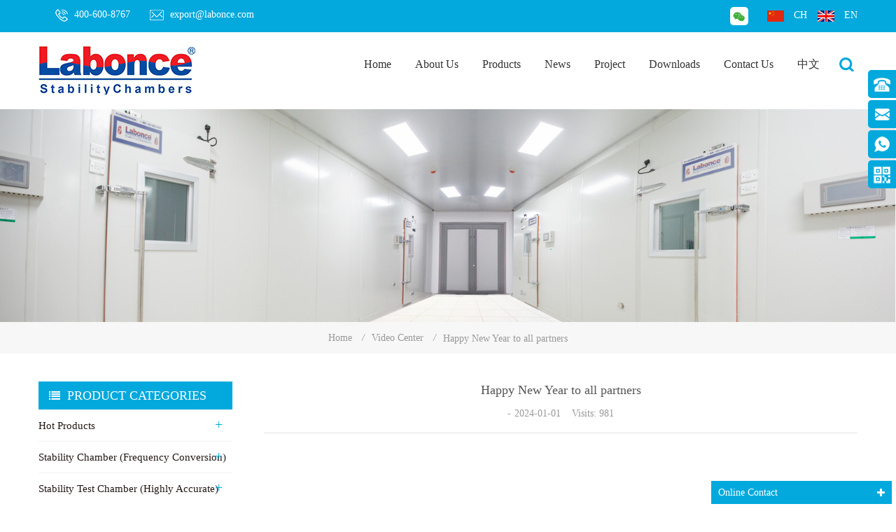

--- FILE ---
content_type: text/html
request_url: https://www.labonce.com/happy-new-year-to-all-partners_n115
body_size: 8867
content:
<!DOCTYPE html PUBLIC "-//W3C//DTD XHTML 1.0 Transitional//EN" "http://www.w3.org/TR/xhtml1/DTD/xhtml1-transitional.dtd">
<html xmlns="http://www.w3.org/1999/xhtml">
<head>
<meta http-equiv="X-UA-Compatible" content="IE=edge">
<meta name="viewport" content="width=device-width,initial-scale=1">
<meta http-equiv="Content-Type" content="text/html; charset=utf-8" />
<meta http-equiv="X-UA-Compatible" content="IE=edge,Chrome=1" />
<meta http-equiv="X-UA-Compatible" content="IE=9" />
<meta http-equiv="Content-Type" content="text/html; charset=utf-8" />
<meta name="format-detection" content="telephone=no" />
<title>Happy New Year to all partners</title>
<meta name="keywords" content="Happy New Year，partners" />
<meta name="description" content="Happy New Year to all partners" />

        <meta property="og:url" content="https://www.labonce.com/happy-new-year-to-all-partners_n115">
    <meta property="og:title" content="Happy New Year to all partners">
    <meta property="og:type" content="website">
    <meta property="og:description" content="Happy New Year to all partners">
    <meta property="og:image" content="https://www.labonce.com/uploadfile/news/ddc90c284fc121a7c5b34d62d32cf2a7.jpg"/>

    <meta name="twitter:title" content="Happy New Year to all partners">
    <meta name="twitter:description" content="Happy New Year to all partners">
    <link rel="canonical" href="https://www.labonce.com/happy-new-year-to-all-partners_n115" />

<link href="/images/favicon3.ico" rel="shortcut icon"  />
<link type="text/css" rel="stylesheet" href="/template/css/bootstrap.css" />
<link rel="stylesheet" type="text/css" href="/template/css/animate.css"/>
<link type="text/css" rel="stylesheet" href="/template/css/style.css" />
<link type="text/css" rel="stylesheet" href="/template/css/font-awesome.min.css" />
<link type="text/css" rel="stylesheet" href="/template/css/flexnav.css" />
<link type="text/css" rel="stylesheet" href="/template/css/bootstrap-touch-slider.css" />
<script type="text/javascript" src="/template/js/jquery-1.8.3.js"></script>
<script language="javascript" src="/js/jquery.validate.min.js"></script>
<script language="javascript" src="/js/jquery.blockUI.js"></script>
<script type="text/javascript" src="/js/front/common.js"></script> 
<script type="text/javascript" src="/js/jcarousellite_1.0.1.pack.js"></script> 
<script type="text/javascript" src="/js/scroll_jquery.js"></script>
<script type="text/javascript" src="/template/js/bootstrap.min.js"></script>
<script type="text/javascript" src="/template/js/demo.js"></script>
<script type="text/javascript" src="/template/js/bootstrap-touch-slider.js"></script>
<script type="text/javascript" src="/template/js/easyResponsiveTabs.js"></script>
<script type="text/javascript" src="/template/js/jquery.flexnav.min.js"></script>
<script type="text/javascript" src="/template/js/jquery.flexisel.js"></script>
<script type="text/javascript" src="/template/js/jquery.velocity.min.js"></script>
<script type="text/javascript" src="/template/js/slick.js"></script>
<script type="text/javascript" src="/template/js/mainscript.js"></script>
<!--[if ie9]
<script src="/template/js/html5shiv.min.js"></script>
<script src="/template/js/respond.min.js"></script>
-->

<!--[if IE 8]>
    <script src="https://oss.maxcdn.com/libs/html5shiv/3.7.0/html5shiv.js"></script>
    <script src="https://oss.maxcdn.com/libs/respond.js/1.3.0/respond.min.js"></script>
<![endif]-->

<div class="svg-wrap">
	<svg width="64" height="64" viewBox="0 0 64 64">
        <path id="arrow-left-4" d="M15.946 48l0.003-10.33 47.411 0.003v-11.37h-47.414l0.003-10.304-15.309 16z" />
    </svg>
    <svg width="64" height="64" viewBox="0 0 64 64">
        <path id="arrow-right-4" d="M48.058 48l-0.003-10.33-47.414 0.003v-11.37h47.418l-0.003-10.304 15.306 16z" />
    </svg>
</div>


<!-- Global site tag (gtag.js) - Google Analytics -->
<script async src="https://www.googletagmanager.com/gtag/js?id=UA-125709998-1"></script>
<script>
  window.dataLayer = window.dataLayer || [];
  function gtag(){dataLayer.push(arguments);}
  gtag('js', new Date());

  gtag('config', 'UA-125709998-1');
</script>


<link href="/videosetting/video-js.css" rel="stylesheet" type="text/css">
  <script src="/videosetting/video.dev.js"></script>
  <script>videojs.options.flash.swf = "/videosetting/video-js.swf";</script>
  <meta name="msvalidate.01" content="88396D79FDDB97420B2EC33E931A9005" />
<!-- Google Tag Manager -->
<script>(function(w,d,s,l,i){w[l]=w[l]||[];w[l].push({'gtm.start':
new Date().getTime(),event:'gtm.js'});var f=d.getElementsByTagName(s)[0],
j=d.createElement(s),dl=l!='dataLayer'?'&l='+l:'';j.async=true;j.src=
'https://www.googletagmanager.com/gtm.js?id='+i+dl;f.parentNode.insertBefore(j,f);
})(window,document,'script','dataLayer','GTM-K9ZG8X8');</script>
<!-- End Google Tag Manager -->
                
</head>
 
<body> 
    <!-- Google Tag Manager (noscript) -->
<noscript><iframe src="https://www.googletagmanager.com/ns.html?id=GTM-K9ZG8X8"
height="0" width="0" style="display:none;visibility:hidden"></iframe></noscript>
<!-- End Google Tag Manager (noscript) -->   <div class="top_headW">
	<div class="container">
    	<div class="top_head clearfix">
        	<div class="top_call">
                                    <a rel="nofollow" href="Tel:400-600-8767"><img src="/template/images/tel.png" />400-600-8767</a>
                                 
                <a rel="nofollow" href="mailto:export@labonce.com"><img src="/template/images/email.png" />export@labonce.com</a>
            </div>
            <div class="top_lan">
            	<a href="https://www.lanbeishi.com/"><img src="/template/images/ch.png" />ch</a>
                <a href="/"><img src="/template/images/en.png" />en</a>
            </div>
            <ul class="top_share">

                    
                <li class="wechat" onmouseover="this.className = 'wechat on';" onmouseout="this.className = 'wechat';">
                 <a href="javascript:;"><img src="/template/images/weixi.png" ></a>
                    <div class="wechat_nr">
                        <div class="arrow"></div> 
                        <img src="uploadfile/single/55346d538e45302cb1ca1822c437534b.jpg" width="105" height="102" alt="Wechat" />
                    </div>
                </li>
            </ul>
            
        </div>
    </div>
</div>


<header class="large">
	<div class="top-search">
	<div class="container">
		<div class="top-searchW">
                <div class="input-group">
                    <h4>What do you want to look for?</h4>
                    <div class="header_search clearfix">
                        <input name="search_keyword" onkeydown="javascript:enterIn(event);" type="text" target="_blank" class="search_main form-control" placeholder="Search...">
                        <input type="submit" class="search_btn btn_search1" value="">
                           
                    </div>
                    <span class="input-group-addon close-search"><i class="fa fa-times"></i></span>
                </div>
            </div>
		</div>
	</div>
	<div class="container">
    
    <div class="large_m clearfix">
    	<div class="top_logo">
                        <a href="/" title="Beijing Labonce Themostatic Technology Company" id="logo"><img alt="Beijing Labonce Themostatic Technology Company" src="/uploadfile/userimg/5cfb3dc878256cc5386512eecb982cf7.png" /></a>
                    </div>
        <div class="attr-nav">
                <div class="search"><a href="#"><i></i></a></div>
            </div>
    	<div id='cssmenu' class="clearfix">
        	<ul>
                <li><a href="/">Home</a></li>    
            	                <li><a href="/about-labonce_d3">About Us</a>
                       
                    <ul>
                        
                          <li><a href="/about-labonce_d3">About Labonce</a></li>
                        
                          <li><a href="/labonce-culture_d4">Labonce Culture</a></li>
                        
                    </ul>
                                    </li>
                 
                <li class='has-sub'><a href="/products">Products</a>
                     <ul>
                                                <li><a href="/hot-products_c83">Hot Products</a>
                             <ul>
                                                                      <li><a href="/stability-chamber-800l_p364.html" title="Stability Chamber 800L">Stability Chamber 800L</a></li>
                                                                      <li><a href="/biochemical-incubator-500bit_p289.html" title="Biochemical Incubator 500BIT">Biochemical Incubator 500BIT</a></li>
                                                                      <li><a href="/photostability-chamber-500tps-2_p362.html" title="Photostability Chamber(500TPS-2)">Photostability Chamber(500TPS-2)</a></li>
                                                                      <li><a href="/walk-in-stability-chamber-8000l-15000l_p360.html" title="Walk-in Stability Chamber(8000L/15000L)">Walk-in Stability Chamber(8000L/15000L)</a></li>
                                                            </ul>    
                            
                        </li>
                                                <li><a href="/stability-chamber-frequency-conversion_c73">Stability Chamber (Frequency Conversion)</a>
                             <ul>
                                                                      <li><a href="/stability-chamber-500l_p209.html" title="Stability Chamber(＜500L)">Stability Chamber(＜500L)</a></li>
                                                                      <li><a href="/stability-chamber-800l_p10.html" title="Stability Chamber(＞800L)">Stability Chamber(＞800L)</a></li>
                                                                      <li><a href="/stability-chamber-3000l_p367.html" title="Stability Chamber(3000L)">Stability Chamber(3000L)</a></li>
                                                                      <li><a href="/stability-test-chamber-uva_p263.html" title="Stability Test Chamber(UVA)">Stability Test Chamber(UVA)</a></li>
                                                                      <li><a href="/stability-test-chamber-dual-independent_p204.html" title="Stability Test Chamber(Dual Independent)">Stability Test Chamber(Dual Independent)</a></li>
                                                                      <li><a href="/stability-test-chamber-triple-independent_p316.html" title="Stability Test Chamber (Triple Independent)">Stability Test Chamber (Triple Independent)</a></li>
                                                                      <li><a href="/stability-test-chamber-special-design_p328.html" title="Stability Test Chamber(Special design)">Stability Test Chamber(Special design)</a></li>
                                                            </ul>    
                            
                        </li>
                                                <li><a href="/stability-test-chamber-highly-accurate_c1">Stability Test Chamber (Highly Accurate)</a>
                             <ul>
                                                                      <li><a href="/stability-chamber-250fs_p368.html" title="Stability Chamber 250FS">Stability Chamber 250FS</a></li>
                                                                      <li><a href="/stability-chamber-720fs_p247.html" title="Stability Chamber 720FS">Stability Chamber 720FS</a></li>
                                                                      <li><a href="/stability-chamber-250ft_p349.html" title="Stability Chamber 250FT">Stability Chamber 250FT</a></li>
                                                                      <li><a href="/stability-chamber-720ft_p356.html" title="Stability Chamber 720FT">Stability Chamber 720FT</a></li>
                                                            </ul>    
                            
                        </li>
                                                <li><a href="/stability-chamber-pharmaceutical-packaging_c23">Stability Chamber (Pharmaceutical Packaging)</a>
                             <ul>
                                                                      <li><a href="/stability-chamber-250-500lgs_p271.html" title="Stability Chamber 250-500LGS">Stability Chamber 250-500LGS</a></li>
                                                                      <li><a href="/stability-chamber-520lgs_p285.html" title="Stability Chamber 520LGS">Stability Chamber 520LGS</a></li>
                                                                      <li><a href="/stability-chamber-520lcgs_p314.html" title="Stability Chamber 520LCGS">Stability Chamber 520LCGS</a></li>
                                                            </ul>    
                            
                        </li>
                                                <li><a href="/walk-in-stability-chamber_c12">Walk-in stability Chamber</a>
                             <ul>
                                                                      <li><a href="/walk-in-stability-chamber-8000l-15000l_p198.html" title="Walk-in Stability Chamber(8000L/15000L)">Walk-in Stability Chamber(8000L/15000L)</a></li>
                                                                      <li><a href="/walk-in-stability-test-chamber-20000l-33000l_p332.html" title="Walk-in Stability Test Chamber(20000L/33000L)">Walk-in Stability Test Chamber(20000L/33000L)</a></li>
                                                                      <li><a href="/walk-in-climate-chamber-40000l-60000l_p330.html" title="Walk-in Climate Chamber(40000L/60000L)">Walk-in Climate Chamber(40000L/60000L)</a></li>
                                                                      <li><a href="/ich-stability-storage-room-80000l-100000l_p336.html" title="ICH Stability Storage Room(80000L/100000L)">ICH Stability Storage Room(80000L/100000L)</a></li>
                                                                      <li><a href="/walk-in-temp-humi-chamber-ct-fc-series_p335.html" title="Walk-in Temp & Humi Chamber CT-FC Series">Walk-in Temp & Humi Chamber CT-FC Series</a></li>
                                                                      <li><a href="/pharmaceutical-walk-in-cold-room-bc-series_p331.html" title="Pharmaceutical Walk-in Cold Room BC Series">Pharmaceutical Walk-in Cold Room BC Series</a></li>
                                                                      <li><a href="/media-fill-simulation-room_p334.html" title="Media Fill Simulation Room">Media Fill Simulation Room</a></li>
                                                            </ul>    
                            
                        </li>
                                                <li><a href="/photostability-chamber_c5">Photostability Chamber</a>
                             <ul>
                                                                      <li><a href="/photostability-chamber-150tps-1_p286.html" title="Photostability Chamber(150TPS-1)">Photostability Chamber(150TPS-1)</a></li>
                                                                      <li><a href="/photostability-chamber-500tps-2_p324.html" title="Photostability Chamber(500TPS-2)">Photostability Chamber(500TPS-2)</a></li>
                                                                      <li><a href="/photostability-chamber-500tps-3_p323.html" title="Photostability Chamber(500TPS-3)">Photostability Chamber(500TPS-3)</a></li>
                                                                      <li><a href="/photostability-chamber-1000tps-3_p344.html" title="Photostability Chamber(1000TPS-3)">Photostability Chamber(1000TPS-3)</a></li>
                                                                      <li><a href="/photostability-chamber-150ltps-1_p321.html" title="Photostability Chamber(150LTPS-1)">Photostability Chamber(150LTPS-1)</a></li>
                                                                      <li><a href="/photostability-chamber-500ltps-2_p325.html" title="Photostability Chamber(500LTPS-2)">Photostability Chamber(500LTPS-2)</a></li>
                                                            </ul>    
                            
                        </li>
                                                <li><a href="/temperature-and-humidity-chamber_c77">Temperature and Humidity Chamber</a>
                             <ul>
                                                                      <li><a href="/thermostatic-test-chamber-500ct_p295.html" title="Thermostatic Test Chamber 500CT">Thermostatic Test Chamber 500CT</a></li>
                                                                      <li><a href="/thermostatic-test-chamber-1000ct_p297.html" title="Thermostatic Test chamber 1000CT">Thermostatic Test chamber 1000CT</a></li>
                                                                      <li><a href="/thermostatic-test-chamber-720tt_p296.html" title="Thermostatic Test Chamber 720TT">Thermostatic Test Chamber 720TT</a></li>
                                                            </ul>    
                            
                        </li>
                                                <li><a href="/constant-temperature-chamber_c76">Constant Temperature Chamber</a>
                             <ul>
                                                                      <li><a href="/constant-test-chamber-150ch_p294.html" title="Constant Test Chamber 150CH">Constant Test Chamber 150CH</a></li>
                                                                      <li><a href="/constant-test-chamber-500ch_p350.html" title="Constant Test Chamber 500CH">Constant Test Chamber 500CH</a></li>
                                                                      <li><a href="/constant-test-chamber-1000ch_p292.html" title="Constant Test Chamber 1000CH">Constant Test Chamber 1000CH</a></li>
                                                                      <li><a href="/constant-test-chamber-150th-500th_p342.html" title="Constant Test Chamber 150TH-500TH">Constant Test Chamber 150TH-500TH</a></li>
                                                                      <li><a href="/constant-test-chamber-1000th_p281.html" title="Constant Test Chamber 1000TH">Constant Test Chamber 1000TH</a></li>
                                                            </ul>    
                            
                        </li>
                                                <li><a href="/environmental-test-chamber_c79">Environmental Test Chamber</a>
                             <ul>
                                                                      <li><a href="/high-low-temperature-chamber-1000js_p243.html" title="High-Low Temperature Chamber 1000JS">High-Low Temperature Chamber 1000JS</a></li>
                                                                      <li><a href="/high-low-temperature-chamber-1000gdj_p238.html" title="High-Low Temperature Chamber 1000GDJ">High-Low Temperature Chamber 1000GDJ</a></li>
                                                            </ul>    
                            
                        </li>
                                                <li><a href="/low-temperature-chamber_c22">Low Temperature Chamber</a>
                             <ul>
                                                                      <li><a href="/low-temperature-storage-chamber-500bc_p287.html" title="Low Temperature Storage Chamber 500BC">Low Temperature Storage Chamber 500BC</a></li>
                                                                      <li><a href="/low-temperature-storage-chamber-1000bc_p272.html" title="Low Temperature Storage Chamber 1000BC">Low Temperature Storage Chamber 1000BC</a></li>
                                                                      <li><a href="/low-temperature-storage-chamber-2000rc_p288.html" title="Low Temperature Storage Chamber 2000RC">Low Temperature Storage Chamber 2000RC</a></li>
                                                                      <li><a href="/low-temperature-storage-chamber-250fc_p273.html" title="Low Temperature Storage Chamber 250FC">Low Temperature Storage Chamber 250FC</a></li>
                                                            </ul>    
                            
                        </li>
                                                <li><a href="/biochemical-mold-chamber_c19">Biochemical/Mold Chamber</a>
                             <ul>
                                                                      <li><a href="/biochemical-incubator-250bi_p275.html" title="Biochemical Incubator 250BI">Biochemical Incubator 250BI</a></li>
                                                                      <li><a href="/biochemical-incubator-500bi_p361.html" title="Biochemical Incubator 500BI">Biochemical Incubator 500BI</a></li>
                                                                      <li><a href="/biochemical-incubator-2000bi_p290.html" title="Biochemical Incubator 2000BI">Biochemical Incubator 2000BI</a></li>
                                                                      <li><a href="/mold-incubator-500mis_p291.html" title="Mold Incubator 500MIS">Mold Incubator 500MIS</a></li>
                                                                      <li><a href="/mold-incubator-500mis_p365.html" title="Mold Incubator 500MIS">Mold Incubator 500MIS</a></li>
                                                                      <li><a href="/mold-incubator-500mis_p278.html" title="Mold Incubator 500MIS">Mold Incubator 500MIS</a></li>
                                                            </ul>    
                            
                        </li>
                                                <li><a href="/drying-oven_c13">Drying Oven</a>
                             <ul>
                                                                      <li><a href="/drying-oven-240jm_p239.html" title="Drying oven 240JM">Drying oven 240JM</a></li>
                                                                      <li><a href="/drying-oven-920jm_p338.html" title="Drying oven 920JM">Drying oven 920JM</a></li>
                                                                      <li><a href="/drying-oven-245jmh_p343.html" title="Drying Oven 245JMH">Drying Oven 245JMH</a></li>
                                                                      <li><a href="/drying-oven-925jmh_p339.html" title="Drying Oven 925JMH">Drying Oven 925JMH</a></li>
                                                                      <li><a href="/vacuum-drying-oven-6210zk_p246.html" title="Vacuum Drying Oven 6210ZK">Vacuum Drying Oven 6210ZK</a></li>
                                                                      <li><a href="/high-precision-vacuum-drying-oven-6210vc_p240.html" title="High Precision Vacuum Drying Oven 6210VC">High Precision Vacuum Drying Oven 6210VC</a></li>
                                                            </ul>    
                            
                        </li>
                                                <li><a href="/temperature-incubator_c2">Temperature Incubator</a>
                             <ul>
                                                                      <li><a href="/electric-incubator-9602dhp_p282.html" title="Electric Incubator 9602DHP">Electric Incubator 9602DHP</a></li>
                                                                      <li><a href="/water-jacket-incubator-9270ghp_p283.html" title="Water-Jacket Incubator 9270GHP">Water-Jacket Incubator 9270GHP</a></li>
                                                            </ul>    
                            
                        </li>
                                             </ul>
                </li> 
                               <li><a href="/news_nc1">News</a>
                   <i class="nav-i"></i>
                    <ul>
                                            <li><a href="/labonce-news_nc5">Labonce News</a></li>
                                            <li><a href="/knowledge-encyclopedia_nc11">Knowledge Encyclopedia</a></li>
                                            <li><a href="/equipment-maintenance_nc7">Equipment Maintenance</a></li>
                                            <li><a href="/regulations-technology_nc8">Regulations&Technology</a></li>
                                        </ul>
                                    </li>  
                               <li><a href="/project_nc2">Project</a>
                                   </li>  
               <li><a href='category/downloads/1'>Downloads</a>
                   <ul>
                          
                          <li><a href="/category/downloads/4">Catalog of 2025</a></li>
                          
                          <li><a href="/category/downloads/3">Operating instruction</a></li>
                          
                          <li><a href="/category/downloads/5">Software of data recorder</a></li>
                                           </ul>
               </li>
                               <li><a href="/contact-us_d2">Contact Us</a>
                                    </li>
                 
               <li><a href='https://www.lanbeishi.com/'>中文</a></li>
           </ul>
        </div> 
    </div>
    </div>

</header>

<script>
     $(".attr-nav").each(function(){  
                $(".search > a", this).on("click", function(e){
                    e.preventDefault();
                    $(".top-search").slideToggle();
                });
            });
            $(".input-group-addon.close-search").on("click", function(){
                $(".top-search").slideUp();
            });
    </script>
 
  
<div class="page_banner">
                               <img src="/uploadfile/bannerimg/16373922396153.jpg" alt="Labonce Walk-In Stability Chamber">
	         </div>
 
  <div class="breadcrumb">
	
	<div class="bread-text">
        <div class="right">
            <a class="home" href="/">Home</a>
                                   <i>/</i><a href="/video-center_nc4">Video Center</a>
        <i>/</i><a href="/happy-new-year-to-all-partners_n115"><h2>Happy New Year to all partners</h2></a>
         
        </div>
    </div>    
    
</div>

<div class="page-box">
	<div class="container">
	<div class="news_web clearfix row">
        <div class="page_left col-sm-2 col-xs-12 clearfix">
				 <div id="right_column" class="left-nav column">
                <section class="block blockcms column_box">
                    <span><em>Product categories</em><i class="column_icon_toggle icon-plus-sign"></i></span>
                    <div class="htmleaf-content toggle_content">
                        <ul class="mtree">
                             
                                <li><b></b><a href="/hot-products_c83">Hot Products</a>
                                    
                                    <ul>
                                                                              <li><a href="/stability-chamber-800l_p364.html" title="Stability Chamber 800L">Stability Chamber 800L</a></li>
                                                                      <li><a href="/biochemical-incubator-500bit_p289.html" title="Biochemical Incubator 500BIT">Biochemical Incubator 500BIT</a></li>
                                                                      <li><a href="/photostability-chamber-500tps-2_p362.html" title="Photostability Chamber(500TPS-2)">Photostability Chamber(500TPS-2)</a></li>
                                                                      <li><a href="/walk-in-stability-chamber-8000l-15000l_p360.html" title="Walk-in Stability Chamber(8000L/15000L)">Walk-in Stability Chamber(8000L/15000L)</a></li>
                                                                    </ul>
                                    
                                </li>
                                 
                                <li><b></b><a href="/stability-chamber-frequency-conversion_c73">Stability Chamber (Frequency Conversion)</a>
                                    
                                    <ul>
                                                                              <li><a href="/stability-chamber-500l_p209.html" title="Stability Chamber(＜500L)">Stability Chamber(＜500L)</a></li>
                                                                      <li><a href="/stability-chamber-800l_p10.html" title="Stability Chamber(＞800L)">Stability Chamber(＞800L)</a></li>
                                                                      <li><a href="/stability-chamber-3000l_p367.html" title="Stability Chamber(3000L)">Stability Chamber(3000L)</a></li>
                                                                      <li><a href="/stability-test-chamber-uva_p263.html" title="Stability Test Chamber(UVA)">Stability Test Chamber(UVA)</a></li>
                                                                      <li><a href="/stability-test-chamber-dual-independent_p204.html" title="Stability Test Chamber(Dual Independent)">Stability Test Chamber(Dual Independent)</a></li>
                                                                      <li><a href="/stability-test-chamber-triple-independent_p316.html" title="Stability Test Chamber (Triple Independent)">Stability Test Chamber (Triple Independent)</a></li>
                                                                      <li><a href="/stability-test-chamber-special-design_p328.html" title="Stability Test Chamber(Special design)">Stability Test Chamber(Special design)</a></li>
                                                                    </ul>
                                    
                                </li>
                                 
                                <li><b></b><a href="/stability-test-chamber-highly-accurate_c1">Stability Test Chamber (Highly Accurate)</a>
                                    
                                    <ul>
                                                                              <li><a href="/stability-chamber-250fs_p368.html" title="Stability Chamber 250FS">Stability Chamber 250FS</a></li>
                                                                      <li><a href="/stability-chamber-720fs_p247.html" title="Stability Chamber 720FS">Stability Chamber 720FS</a></li>
                                                                      <li><a href="/stability-chamber-250ft_p349.html" title="Stability Chamber 250FT">Stability Chamber 250FT</a></li>
                                                                      <li><a href="/stability-chamber-720ft_p356.html" title="Stability Chamber 720FT">Stability Chamber 720FT</a></li>
                                                                    </ul>
                                    
                                </li>
                                 
                                <li><b></b><a href="/stability-chamber-pharmaceutical-packaging_c23">Stability Chamber (Pharmaceutical Packaging)</a>
                                    
                                    <ul>
                                                                              <li><a href="/stability-chamber-250-500lgs_p271.html" title="Stability Chamber 250-500LGS">Stability Chamber 250-500LGS</a></li>
                                                                      <li><a href="/stability-chamber-520lgs_p285.html" title="Stability Chamber 520LGS">Stability Chamber 520LGS</a></li>
                                                                      <li><a href="/stability-chamber-520lcgs_p314.html" title="Stability Chamber 520LCGS">Stability Chamber 520LCGS</a></li>
                                                                    </ul>
                                    
                                </li>
                                 
                                <li><b></b><a href="/walk-in-stability-chamber_c12">Walk-in stability Chamber</a>
                                    
                                    <ul>
                                                                              <li><a href="/walk-in-stability-chamber-8000l-15000l_p198.html" title="Walk-in Stability Chamber(8000L/15000L)">Walk-in Stability Chamber(8000L/15000L)</a></li>
                                                                      <li><a href="/walk-in-stability-test-chamber-20000l-33000l_p332.html" title="Walk-in Stability Test Chamber(20000L/33000L)">Walk-in Stability Test Chamber(20000L/33000L)</a></li>
                                                                      <li><a href="/walk-in-climate-chamber-40000l-60000l_p330.html" title="Walk-in Climate Chamber(40000L/60000L)">Walk-in Climate Chamber(40000L/60000L)</a></li>
                                                                      <li><a href="/ich-stability-storage-room-80000l-100000l_p336.html" title="ICH Stability Storage Room(80000L/100000L)">ICH Stability Storage Room(80000L/100000L)</a></li>
                                                                      <li><a href="/walk-in-temp-humi-chamber-ct-fc-series_p335.html" title="Walk-in Temp & Humi Chamber CT-FC Series">Walk-in Temp & Humi Chamber CT-FC Series</a></li>
                                                                      <li><a href="/pharmaceutical-walk-in-cold-room-bc-series_p331.html" title="Pharmaceutical Walk-in Cold Room BC Series">Pharmaceutical Walk-in Cold Room BC Series</a></li>
                                                                      <li><a href="/media-fill-simulation-room_p334.html" title="Media Fill Simulation Room">Media Fill Simulation Room</a></li>
                                                                    </ul>
                                    
                                </li>
                                 
                                <li><b></b><a href="/photostability-chamber_c5">Photostability Chamber</a>
                                    
                                    <ul>
                                                                              <li><a href="/photostability-chamber-150tps-1_p286.html" title="Photostability Chamber(150TPS-1)">Photostability Chamber(150TPS-1)</a></li>
                                                                      <li><a href="/photostability-chamber-500tps-2_p324.html" title="Photostability Chamber(500TPS-2)">Photostability Chamber(500TPS-2)</a></li>
                                                                      <li><a href="/photostability-chamber-500tps-3_p323.html" title="Photostability Chamber(500TPS-3)">Photostability Chamber(500TPS-3)</a></li>
                                                                      <li><a href="/photostability-chamber-1000tps-3_p344.html" title="Photostability Chamber(1000TPS-3)">Photostability Chamber(1000TPS-3)</a></li>
                                                                      <li><a href="/photostability-chamber-150ltps-1_p321.html" title="Photostability Chamber(150LTPS-1)">Photostability Chamber(150LTPS-1)</a></li>
                                                                      <li><a href="/photostability-chamber-500ltps-2_p325.html" title="Photostability Chamber(500LTPS-2)">Photostability Chamber(500LTPS-2)</a></li>
                                                                    </ul>
                                    
                                </li>
                                 
                                <li><b></b><a href="/temperature-and-humidity-chamber_c77">Temperature and Humidity Chamber</a>
                                    
                                    <ul>
                                                                              <li><a href="/thermostatic-test-chamber-500ct_p295.html" title="Thermostatic Test Chamber 500CT">Thermostatic Test Chamber 500CT</a></li>
                                                                      <li><a href="/thermostatic-test-chamber-1000ct_p297.html" title="Thermostatic Test chamber 1000CT">Thermostatic Test chamber 1000CT</a></li>
                                                                      <li><a href="/thermostatic-test-chamber-720tt_p296.html" title="Thermostatic Test Chamber 720TT">Thermostatic Test Chamber 720TT</a></li>
                                                                    </ul>
                                    
                                </li>
                                 
                                <li><b></b><a href="/constant-temperature-chamber_c76">Constant Temperature Chamber</a>
                                    
                                    <ul>
                                                                              <li><a href="/constant-test-chamber-150ch_p294.html" title="Constant Test Chamber 150CH">Constant Test Chamber 150CH</a></li>
                                                                      <li><a href="/constant-test-chamber-500ch_p350.html" title="Constant Test Chamber 500CH">Constant Test Chamber 500CH</a></li>
                                                                      <li><a href="/constant-test-chamber-1000ch_p292.html" title="Constant Test Chamber 1000CH">Constant Test Chamber 1000CH</a></li>
                                                                      <li><a href="/constant-test-chamber-150th-500th_p342.html" title="Constant Test Chamber 150TH-500TH">Constant Test Chamber 150TH-500TH</a></li>
                                                                      <li><a href="/constant-test-chamber-1000th_p281.html" title="Constant Test Chamber 1000TH">Constant Test Chamber 1000TH</a></li>
                                                                    </ul>
                                    
                                </li>
                                 
                                <li><b></b><a href="/environmental-test-chamber_c79">Environmental Test Chamber</a>
                                    
                                    <ul>
                                                                              <li><a href="/high-low-temperature-chamber-1000js_p243.html" title="High-Low Temperature Chamber 1000JS">High-Low Temperature Chamber 1000JS</a></li>
                                                                      <li><a href="/high-low-temperature-chamber-1000gdj_p238.html" title="High-Low Temperature Chamber 1000GDJ">High-Low Temperature Chamber 1000GDJ</a></li>
                                                                    </ul>
                                    
                                </li>
                                 
                                <li><b></b><a href="/low-temperature-chamber_c22">Low Temperature Chamber</a>
                                    
                                    <ul>
                                                                              <li><a href="/low-temperature-storage-chamber-500bc_p287.html" title="Low Temperature Storage Chamber 500BC">Low Temperature Storage Chamber 500BC</a></li>
                                                                      <li><a href="/low-temperature-storage-chamber-1000bc_p272.html" title="Low Temperature Storage Chamber 1000BC">Low Temperature Storage Chamber 1000BC</a></li>
                                                                      <li><a href="/low-temperature-storage-chamber-2000rc_p288.html" title="Low Temperature Storage Chamber 2000RC">Low Temperature Storage Chamber 2000RC</a></li>
                                                                      <li><a href="/low-temperature-storage-chamber-250fc_p273.html" title="Low Temperature Storage Chamber 250FC">Low Temperature Storage Chamber 250FC</a></li>
                                                                    </ul>
                                    
                                </li>
                                 
                                <li><b></b><a href="/biochemical-mold-chamber_c19">Biochemical/Mold Chamber</a>
                                    
                                    <ul>
                                                                              <li><a href="/biochemical-incubator-250bi_p275.html" title="Biochemical Incubator 250BI">Biochemical Incubator 250BI</a></li>
                                                                      <li><a href="/biochemical-incubator-500bi_p361.html" title="Biochemical Incubator 500BI">Biochemical Incubator 500BI</a></li>
                                                                      <li><a href="/biochemical-incubator-2000bi_p290.html" title="Biochemical Incubator 2000BI">Biochemical Incubator 2000BI</a></li>
                                                                      <li><a href="/mold-incubator-500mis_p291.html" title="Mold Incubator 500MIS">Mold Incubator 500MIS</a></li>
                                                                      <li><a href="/mold-incubator-500mis_p365.html" title="Mold Incubator 500MIS">Mold Incubator 500MIS</a></li>
                                                                      <li><a href="/mold-incubator-500mis_p278.html" title="Mold Incubator 500MIS">Mold Incubator 500MIS</a></li>
                                                                    </ul>
                                    
                                </li>
                                 
                                <li><b></b><a href="/drying-oven_c13">Drying Oven</a>
                                    
                                    <ul>
                                                                              <li><a href="/drying-oven-240jm_p239.html" title="Drying oven 240JM">Drying oven 240JM</a></li>
                                                                      <li><a href="/drying-oven-920jm_p338.html" title="Drying oven 920JM">Drying oven 920JM</a></li>
                                                                      <li><a href="/drying-oven-245jmh_p343.html" title="Drying Oven 245JMH">Drying Oven 245JMH</a></li>
                                                                      <li><a href="/drying-oven-925jmh_p339.html" title="Drying Oven 925JMH">Drying Oven 925JMH</a></li>
                                                                      <li><a href="/vacuum-drying-oven-6210zk_p246.html" title="Vacuum Drying Oven 6210ZK">Vacuum Drying Oven 6210ZK</a></li>
                                                                      <li><a href="/high-precision-vacuum-drying-oven-6210vc_p240.html" title="High Precision Vacuum Drying Oven 6210VC">High Precision Vacuum Drying Oven 6210VC</a></li>
                                                                    </ul>
                                    
                                </li>
                                 
                                <li><b></b><a href="/temperature-incubator_c2">Temperature Incubator</a>
                                    
                                    <ul>
                                                                              <li><a href="/electric-incubator-9602dhp_p282.html" title="Electric Incubator 9602DHP">Electric Incubator 9602DHP</a></li>
                                                                      <li><a href="/water-jacket-incubator-9270ghp_p283.html" title="Water-Jacket Incubator 9270GHP">Water-Jacket Incubator 9270GHP</a></li>
                                                                    </ul>
                                    
                                </li>
                                                        </ul>
                    </div>
                    </section>
                    <script type="text/javascript" src="/template/js/mtree.js"></script>
                </div>
                <div id="right_column" class="left-pro column">
                <section class="block blockcms column_box">
                    <span><em>Latest product</em><i class="column_icon_toggle icon-plus-sign"></i></span>
                    <div class="htmleaf-content toggle_content">
                    	<ul>
                        		
                            <li class="clearfix">
                            	<a href="/stability-chamber-800l_p364.html"><img id="product_detail_img"  alt="Stability Test Chamber" src="/uploadfile/202507/19/bd870f4ad7924543ee0a089add70f496_small.jpg" /></a>
                                <div class="lnews-right">
                                    <a href="/stability-chamber-800l_p364.html" class="left-pro-t">Stability Chamber 800L</a>
                                    <p>Humidity：15~95%RH Capacity：800~1000L</p>
                                    <a rel="nofollow" href="/stability-chamber-800l_p364.html" class="tab-pro-more">Read more<i class="fa fa-caret-right"></i></a>
                                </div>
                            </li>
                        		
                            <li class="clearfix">
                            	<a href="/biochemical-incubator-500bit_p289.html"><img id="product_detail_img"  alt="BIT Series" src="/uploadfile/202508/25/4d396c0bd4541046517902be6b4e3a4d_small.jpg" /></a>
                                <div class="lnews-right">
                                    <a href="/biochemical-incubator-500bit_p289.html" class="left-pro-t">Biochemical Incubator 500BIT</a>
                                    <p>TEMP</p>
                                    <a rel="nofollow" href="/biochemical-incubator-500bit_p289.html" class="tab-pro-more">Read more<i class="fa fa-caret-right"></i></a>
                                </div>
                            </li>
                        		
                            <li class="clearfix">
                            	<a href="/photostability-chamber-500tps-2_p362.html"><img id="product_detail_img"  alt="Photostability Chamber(500TPS-2)" src="/uploadfile/202412/31/6d1c9326992699f74e4d8270ba8f810e_small.png" /></a>
                                <div class="lnews-right">
                                    <a href="/photostability-chamber-500tps-2_p362.html" class="left-pro-t">Photostability Chamber(500TPS-2)</a>
                                    <p>TEMP</p>
                                    <a rel="nofollow" href="/photostability-chamber-500tps-2_p362.html" class="tab-pro-more">Read more<i class="fa fa-caret-right"></i></a>
                                </div>
                            </li>
                        		
                            <li class="clearfix">
                            	<a href="/walk-in-stability-chamber-8000l-15000l_p360.html"><img id="product_detail_img"  alt="Walk-in stability chamber" src="/uploadfile/201808/16/c74163b2aba00a5b44cae5b49f928580_small.jpg" /></a>
                                <div class="lnews-right">
                                    <a href="/walk-in-stability-chamber-8000l-15000l_p360.html" class="left-pro-t">Walk-in Stability Chamber(8000L/15000L)</a>
                                    <p>Humidity：20~80%RH Capacity：8000-15000L</p>
                                    <a rel="nofollow" href="/walk-in-stability-chamber-8000l-15000l_p360.html" class="tab-pro-more">Read more<i class="fa fa-caret-right"></i></a>
                                </div>
                            </li>
                        		
                            <li class="clearfix">
                            	<a href="/stability-chamber-500l_p209.html"><img id="product_detail_img"  alt="Stability Chamber, Stability test chamber" src="/uploadfile/202507/19/8576d054399f587b56f18be61b7f0cf5_small.jpg" /></a>
                                <div class="lnews-right">
                                    <a href="/stability-chamber-500l_p209.html" class="left-pro-t">Stability Chamber(＜500L)</a>
                                    <p>Humidity：15~95%RH Capacity：150~500L</p>
                                    <a rel="nofollow" href="/stability-chamber-500l_p209.html" class="tab-pro-more">Read more<i class="fa fa-caret-right"></i></a>
                                </div>
                            </li>
                        		
                            <li class="clearfix">
                            	<a href="/stability-chamber-800l_p10.html"><img id="product_detail_img"  alt="Stability Test Chamber" src="/uploadfile/202507/19/bd870f4ad7924543ee0a089add70f496_small.jpg" /></a>
                                <div class="lnews-right">
                                    <a href="/stability-chamber-800l_p10.html" class="left-pro-t">Stability Chamber(＞800L)</a>
                                    <p>Humidity：15~95%RH Capacity：800~1000L</p>
                                    <a rel="nofollow" href="/stability-chamber-800l_p10.html" class="tab-pro-more">Read more<i class="fa fa-caret-right"></i></a>
                                </div>
                            </li>
                        		
                            <li class="clearfix">
                            	<a href="/stability-test-chamber-uva_p263.html"><img id="product_detail_img"  alt="Stability chamber" src="/uploadfile/202507/19/92e3828e86f988cc28ac7d1a4ffad184_small.jpg" /></a>
                                <div class="lnews-right">
                                    <a href="/stability-test-chamber-uva_p263.html" class="left-pro-t">Stability Test Chamber(UVA)</a>
                                    <p>Humidity：20~95%RH Capacity：150L~500LUVA</p>
                                    <a rel="nofollow" href="/stability-test-chamber-uva_p263.html" class="tab-pro-more">Read more<i class="fa fa-caret-right"></i></a>
                                </div>
                            </li>
                        		
                            <li class="clearfix">
                            	<a href="/medicine-stability-testing-chamber-with-good-heat-preservation_p197.html"><img id="product_detail_img"  alt="Medicine Stability Testing Chamber With good heat preservation" src="/uploadfile/201808/16/efa59724e9502514f7a45390bb322517_small.jpg" /></a>
                                <div class="lnews-right">
                                    <a href="/medicine-stability-testing-chamber-with-good-heat-preservation_p197.html" class="left-pro-t">Medicine Stability Testing Chamber With good heat preservation</a>
                                    <p>Humidity：40~95%RH Capacity：150L~500L</p>
                                    <a rel="nofollow" href="/medicine-stability-testing-chamber-with-good-heat-preservation_p197.html" class="tab-pro-more">Read more<i class="fa fa-caret-right"></i></a>
                                </div>
                            </li>
                             
                        </ul>
                	</div>
                </section>
            </div>
            </div>            <div class="page_right col-sm-9 col-xs-12 clearfix">
            	<div class="news-detail clearfix">
                	<div class="title">
                    	<em>Happy New Year to all partners</em>
                        <p>2024-01-01                        &nbsp&nbsp&nbspVisits: 981                        </p>
                    </div>
                    <div class="text">
                                                <p>
	<iframe height="498" width="800" src="https://player.youku.com/embed/XNjI4ODYyMzczMg==?client_id=6d0080077790fd6c" frameborder="0">
	</iframe>
</p>
<span style="font-family:Verdana;font-size:16px;color:#3300FF;"> 
<div style="text-align:center;">
	Happy New Year to all partners
</div>
</span>                    </div>
                    
                    <ul class="page_turn clearfix">
                          
                        <li><p><i class="fa fa-long-arrow-up"></i>Previous :</p><a href="/happy-women-s-day_n116">Happy women’s day!</a></li>
                                                                        <li><p><i class="fa fa-long-arrow-down"></i>Next :</p><a href="/wish-you-a-merry-christmas_n112">Wish you a Merry Christmas!</a></li>
                                            </ul>
                	
                	
                </div>
            </div>
        </div>
    </div>
</div>

<div class="footerW clearfix">
	<div class="newsletter">
        <div class="container clearfix">
         	
            <div class="fot_top">
                <a href="/"><img src="/uploadfile/single/fb6c06d5ee4888f3444223e1307fb4ed.png" alt="Beijing Labonce Themostatic Technology Company" /></a>
                <p>Professional Technology , Good Products</p>
                
            </div>
         	    
            <div class="newsletter_main">
                <div class="text">
                    <h4>Newsletter</h4>
                    <p><span style="font-family:Arial;font-size:18px;">Keep up with our latest news and events.</span><br />
<span style="font-family:Arial;font-size:18px;">Enter your email and subscribe to our newsletter</span><br /></p>
                </div>
                <div class="email">
                    <input name="keyword" type="text" id="user_email" placeholder="Your mailbox" class="email_main">
                    <button type="submit" onclick="add_email_list();" class="email_btn">Subscribe</button>
                    <script type="text/javascript" src="/template/js/subscribe.js"></script>
                </div>
            </div>
            
        </div>
    </div>
	
   <div class="container">
    <div class="footer">
    	<div class="footer_m row clearfix">
        <div id="right_column" class="fot_nav col-sm-2 clearfix">
        	<section id="blockbestsellers" class="block products_block column_box">
            	<span class="fot_title"><em>Web navigation</em><i class="column_icon_toggle icon-plus-sign"></i></span>
                <div class="block_content toggle_content">
                    <ul>
                    	                         <li><a href="/">Home</a></li>
                                                 <li><a href="/products">Products</a></li>
                                                 <li><a href="/news">News</a></li>
                                                 <li><a href="/about-us_d1">About us</a></li>
                                                 <li><a href="/contact-us_d2">Contact us</a></li>
                                                 <li><a href="/blog">Blog</a></li>
                                                 <li><a href="/sitemap.html">Sitemap</a></li>
                                                 <li><a href="/sitemap.xml">XML</a></li>
                                                 <li><a href="/privacy-policy_d14">Privacy policy</a></li>
                                            </ul>
                </div>
            </section>
        </div>
        <div id="right_column" class="fot_links fot_tags col-sm-3 clearfix">
        	<section id="blockbestsellers" class="block products_block column_box">
            	<span class="fot_title"><em>Tags</em><i class="column_icon_toggle icon-plus-sign"></i></span>
                <div class="block_content toggle_content">
                    <ul>
                    	                            <li><a href="/stability-test-chamber_sp">Stability test chamber</a></li>
                                                    <li><a href="/stability-chamber_sp">Stability chamber</a></li>
                                                    <li><a href="/walk-in-stability-chamber_sp">Walk in stability chamber</a></li>
                                                    <li><a href="/drying-oven_sp">Drying oven</a></li>
                                                    <li><a href="/photo-stability-chamber_sp">Photo Stability chamber</a></li>
                                                    <li><a href="/biochemical-incubator_sp">Biochemical Incubator</a></li>
                                                    <li><a href="/pharmaceutical-stability-test-chambers_sp">pharmaceutical stability test chambers</a></li>
                                                    <li><a href="/medicine-stability-chamber_sp">Medicine stability Chamber</a></li>
                                                    <li><a href="/dual-stability-test-chamber_sp">Dual Stability Test Chamber</a></li>
                                                    <li><a href="/mould-incubator_sp">Mould incubator</a></li>
                                            </ul>
                </div>
            </section>
        </div>
        
        <div id="right_column" class=" fot_sub col-sm-3 clearfix">
        	<section id="blockbestsellers" class="block products_block column_box">
            	<span class="fot_title"><em>Online booking</em><i class="column_icon_toggle icon-plus-sign"></i></span>
                <div class="block_content toggle_content">
                   <div class="fsub-box">
                    <form role="form" action="/inquiry/addinquiry" method="post" name="email_form" id="email_form1">
                     <input type="hidden" name="msg_title" value="Leave a Message" class="meInput" />
                        <input type="text" name="msg_email" class="fot_input" placeholder="Email :" >
                         <input type="text" name="msg_tel" class="fot_input" placeholder="Tel :" >
                           <textarea class="fot_meText" placeholder="Content :" onkeyup="checknum(this,3000,'tno')" maxlength="3000" name="msg_content" style="color:#ffffff;"></textarea>
                        <input type="submit" class="Submit" value="Submission">
                    </form>    
                   </div>
                </div>
            </section>
        </div>
        <div id="right_column" class="fot_cont col-sm-3 clearfix">
        	<section id="blockbestsellers" class="block products_block column_box">
            	<span class="fot_title"><em>Contact us</em><i class="column_icon_toggle icon-plus-sign"></i></span>
                <div class="block_content toggle_content">
                    <ul>
                        <li class="li_add">No.2-3-101,​Beiqing Creative Park,Zhongguancun Life Science Park,Beijing,China</li>
                        <li class="li_email"><a rel="nofollow" href="mailto:export@labonce.com">export@labonce.com</a></li>
                           
                        <li class="li_tel">400-600-8767</li>
                         
                    </ul>
                    <ul class="top_share">
                        
                        <li class="wechat" onmouseover="this.className = 'wechat on';" onmouseout="this.className = 'wechat';">
                            <a href="javascript:;"><img src="/template/images/weixi.png" ></a>
                            <div class="wechat_nr">
                                  
                                <div class="arrow"></div>
                                <img src="uploadfile/single/55346d538e45302cb1ca1822c437534b.jpg" width="105" height="102" alt="Wechat" />
                            </div>
                        </li>
                    </ul>
                </div>
            </section>  
        </div>
        </div>
     
    </div>
    </div>
    <div class="fot-botW">
    	<div class="container">
        	<div class="fot-bot clearfix">
                 <p class="copy">Email: <a rel="nofollow" href="mailto:export@labonce.com">export@labonce.com</a> FDA/ICH stability Chamber</p> 
                 <p class="copy">© 2008-2025 Beijing Labonce Themostatic Technology Company All Rights Reserved<!--Start of Tawk.to Script-->
<script type="text/javascript">
var Tawk_API=Tawk_API||{}, Tawk_LoadStart=new Date();
(function(){
var s1=document.createElement("script"),s0=document.getElementsByTagName("script")[0];
s1.async=true;
s1.src='https://embed.tawk.to/67bd73a078fce4190b5b6e22/1iku0nar3';
s1.charset='UTF-8';
s1.setAttribute('crossorigin','*');
s0.parentNode.insertBefore(s1,s0);
})();
</script>
<!--End of Tawk.to Script--></p>
             
                                                <ul class="fot-fri">
                    <p>Friendship link ：</p>
                                          <li><a href="https://www.thchamber.com/">XCH Biomedical</a></li>
                                     </ul>
                  
            </div>
        </div>
    </div>
    
</div>
<div class="online_section">
  <div class="online">
    <ul>
          
      <li class="online_tel"><a rel="nofollow" href="Tel:400-600-8767">400-600-8767</a></li>
           
      <li class="online_email"><a rel="nofollow" href="mailto:export@labonce.com">export@labonce.com</a></li>
       
                          <li class="online_whatsapp"><a rel="nofollow"  target="_blank" href="https://api.whatsapp.com/send?phone=+8613811790181&text=Hello">+8613811790181</a></li>
             

          
      <li class="online_coad"><p>Pay attention to WeChat</p><div class="img"><img src="uploadfile/single/55346d538e45302cb1ca1822c437534b.jpg" alt="Wechat" /></div>
      </li>
    </ul>
  </div>
</div>

<div id="online_qq_layer">
    <div id="online_qq_tab">
        <a id="floatShow" rel="nofollow" href="javascript:void(0);"><p>Online contact</p><i class="fa fa-plus"></i></a> 
        <a id="floatHide" rel="nofollow" href="javascript:void(0);"><p>Online contact</p><i class="fa fa-minus"></i></a>
    </div>
    <div id="onlineService">
        <div class="online_form">
            <form role="form" action="/inquiry/addinquiry" method="post" name="email_form" id="email_form2">
                     <input type="hidden" name="msg_title" value="Leave a Message" class="meInput" />
                      <div class="input-group">
                        <span class="input-group-addon"><i class="fa fa-envelope-o"></i></span>
                        <input class="form-control placeholder" name="msg_email" id="msg_email" tabindex="10" type="text" placeholder="Email *">
                      </div>
                      <div class="input-group">
                        <span class="input-group-addon"><i class="fa fa-phone"></i></span>
                        <input class="form-control placeholder" name="msg_tel" id="name" tabindex="10" type="text" placeholder="Tel">
                      </div>
                      
                      <div class="input-group textarea-group">
                          <span class="input-group-addon"><i class="fa fa-pencil"></i></span>
                          <textarea name="msg_content" class="form-control placeholder" id="message" tabindex="13" placeholder="Content *"></textarea>
                      </div>
                      <div class="p">If you have questions or suggestions,please leave us a message,we will reply you as soon as we can!</div>
                      <input type="submit" value="GET HELP NOW" class="btn_1">
                  </form>
            
        </div>
    </div>
</div>

<a href="#top" rel="nofollow" class="back_top"></a>
 

<script type="text/javascript" src="/template/js/wow.min.js"></script>
<script type="text/javascript" src="/template/js/owl.carousel.min.js"></script>
<script type="text/javascript" src="/template/js/waypoints.min.js"></script>
<script type="text/javascript" src="/template/js/jquery.placeholder.min.js"></script>
<script type="text/javascript" src="/template/js/theme.js"></script>


</body>
</html>


--- FILE ---
content_type: text/html
request_url: https://player.youku.com/embed/XNjI4ODYyMzczMg==?client_id=6d0080077790fd6c
body_size: 1718
content:
<!DOCTYPE html>
<html>

<head>
  <title>优酷视频云</title>
  <meta http-equiv="Content-Type" content="text/html; charset=utf-8" />
  <meta http-equiv="X-UA-Compatible" content="IE=11" />
  <style>
    html,
    body {
      height: 100%;
    }

    body {
      margin: 0;
      padding: 0;
    }

    html {
      overflow-x: hidden;
      overflow-y: hidden;
    }
    @media screen and (max-width: 421px) {
      .h5-control-wrap .control-quality-icon {
        display: none !important;
      }
    }

    @media screen and (max-width: 386px) {
      .h5-control-wrap .control-volume-icon {
        display: none !important;
      }
    }
  </style>
</head>

<body>
  <div id="youku-playerBox" style="width:100%;height:100%;"></div>
  <script id='_youkujs_' type="text/javascript"></script>
  <script type="text/javascript" src="//player.youku.com/iframeapi"></script>
  <!-- <script src="//g.alicdn.com/player/player-collina/0.0.2/player-collina.min.js"></script> -->
  <script language="javascript">
    function QS() {
      var args = {};
      var result = window.location.search.match(new RegExp("[\?\&][^\?\&]+=[^\?\&]+", "g"));
      if (result != null) {
        for (var i = 0; i < result.length; i++) {
          var ele = result[i];
          var inx = ele.indexOf("=");
          var key = ele.substring(1, inx);
          var val = ele.substring(inx + 1);
          try {
            val = decodeURI(val);
          } catch (e) {

          }

          val == "true" ? val = true : (val == "false" ? val == false : isNaN(val) ? val = parseJsonStr(val) : val = +val);
          if ('undefined' == typeof args[key]) {
            args[key] = val;
          } else {
            if (args[key] instanceof Array) {
              args[key].push(val);
            } else {
              args[key] = [args[key], val];
            }
          }
        }
      }
      return args;
    }
    var _QS = QS();
    var arr = window.location.pathname.split('/');
    var _vid = 0;
    if (arr.length == 3 && arr[1] == 'embed' && arr[2].charAt(0) == 'X') {
      _vid = arr[2];
    }
    if (_QS.target == null) _QS.target = "youku-playerBox";
    if (_QS.client_id == null) _QS.client_id = "0edbfd2e4fc91b72"; //"youkuind_";
    if (_QS.autoplay != true) _QS.autoplay = false;
    if (_QS.isAutoplayMute != true) _QS.isAutoplayMute = false

    window.onload = function() {
      var player = new YKU.Player('youku-playerBox', {
        styleid: '0',
        client_id: _QS.client_id,
        vid: _vid,
        autoplay: _QS.autoplay,
        password: _QS.password,
        isAutoplayMute: _QS.isAutoplayMute,
        onPlayStart: _QS.onPlayStart,
        onPlayEnd: _QS.onPlayEnd,
        doubleSpeed: _QS.doubleSpeed,
        //ckey:_collina.getCkey()
      });
      window.xxxx=player;
    };

    // window.addEventListener('message',function(e){
    //     var data = e.data;
    //     switch (data.msg){
    //         case "onPlayerReady":{
    //             break;
    //         }
    //         case "onPlayEnd":{
    //             onPlayEnd();
    //             break;
    //         }
    //         case 'onTimeUpdate':{
    //             //document.getElementsByTagName('video')[0].muted=true;
    //             console.info(data.time);
    //             break;
    //         }
    //         case "state":{
    //             var state = data.stateParam;
    //             console.info(state);
    //             break;
    //         }
    //     }
    // },false);

    // const loaclSeter = YoukuPlayerRecord.getPersonInfo();
    // //获取本地设置
    // if (!loaclSeter) {
    //     return;
    // }
    // if (typeof (this.initConfig.skip) === 'undefined') {
    //     this._config.skip = loaclSeter.skip;
    // }
    //当页面加载状态改变的时候执行这个方法.

    // const YoukuPlayerRecord = {
    //     storageKey: 'YK_PSL_RECORDS',
    //     data: [],
    //     count: 0,
    //     setItem(item){
    //         try {
    //             if (Math.abs(this.data[this._index].time - item.time) * 1000 < 1000){
    //                 return;
    //             }
    //             for (const key in item){
    //                 this.data[this._index][key] = item[key];
    //             }
    //             localStorage.setItem(this.storageKey, JSON.stringify(this.data));
    //         } catch (e){
    //             console.log('localStorage is not support');
    //         }
    //         try {
    //             localStorage.setItem(this.storageKey, JSON.stringify(this.data));
    //         } catch (e){
    //             console.log('is not support localStorage');
    //         }
    //     },
    //     getPersonInfo() {
    //         try {
    //             const _json = localStorage.getItem('YK_PSL_SETTINGS');
    //             return _json ? JSON.parse(_json) : null;
    //         } catch (e) {
    //             return null;
    //         }
    //     }
    // }
  </script>
</body>

</html>


--- FILE ---
content_type: text/css
request_url: https://www.labonce.com/template/css/style.css
body_size: 22311
content:
/*reset*/
:focus{outline:0;}
body,ul,img,p,input,dl,dd,tr,th,td{margin:0;padding:0;}
em{font-style:normal;}
img{border:none; max-width:100%}
/*li,ul,ol{list-style:none;}*/
a{text-decoration:none;color:#231815;}
input{padding:0px;vertical-align: middle;line-height: normal;border:none;} 
body{overflow-x:hidden;}
button::-moz-focus-inner,input[type="reset"]::-moz-focus-inner,input[type="button"]::-moz-focus-inner,input[type="submit"]::-moz-focus-inner,input[type="file"]>input[type="button"]::-moz-focus-inner{border:none;padding:0;}
a:focus {outline: none;}
:focus {outline: none; box-shadow:none} 
iframe {max-width: 100%;}

/*share*/
body{
	font-size: 14px;
	font-family: 'Microsoft yahei',serif;
	color: #555; background:#fff;
	line-height:24px;
}

.bold{font-weight:bold;}
.fontRed{color:red;}
.clearfix:before, .clearfix:after{content:" ";display:table;}
.clearfix:after{clear:both;}

@media only screen and (max-width: 768px) {
	.row{margin:0;}
}

a:hover,img:hover{transition: 0.5s all;-webkit-transition: 0.5s all;-o-transition: 0.5s all; -moz-transition: 0.5s all;-ms-transition: 0.5s all;}
a,img{transition: 0.5s all;-webkit-transition: 0.5s all;-o-transition: 0.5s all; -moz-transition: 0.5s all;-ms-transition: 0.5s all;}



 

@font-face {
    font-family: 'GreatVibes';
    src:url(../font/GreatVibes.eot);
    src: url(../font/GreatVibes.eot?#iefix) format('embedded-opentype'),
	 url(../font/GreatVibes.svg#GreatVibes) format('svg'),
	 url(../font/GreatVibes.woff) format('woff'),
	 url(../font/GreatVibes.ttf) format('truetype');
    font-weight: normal;
    font-style: normal;
}




.top_headW{ background:#03a9dd; height:46px}
.top_logo{ float:left;}
.top_logo h1{ margin:0; padding:0; line-height:inherit}
.top_logo img{ max-width:226px; height:auto; width:100%}

.top_call{ float:left; text-align:left; line-height:22px; margin-top:10px}
.top_headW .top_call a{ margin-left:24px;}
.top_headW .top_call p,.top_headW .top_call a{ display:inline-block;color:#ffffff; font-size:14px;}
.top_headW .top_call p img,.top_headW .top_call a img{ display:inline-block; margin-right:9px; vertical-align:middle}
.top_headW .top_call a:hover{ text-decoration:underline; color:#fff}

.topW{ background:#333333;}
.top_lan{ float:right; margin-top:10px; margin-left:11px}
.top_lan a{ display:inline-block; color:#ffffff;  text-transform:uppercase; font-size:14px; text-transform:uppercase; margin-left:11px}
.top_lan a img{ margin-right:14px; vertical-align:middle}

.top_share{ float:right; margin-top:10px}
.top_share li{ list-style:none; display:inline-block;position:relative; margin:0 5px;}
.top_share li a{ display:block; width:26px; height:26px;}
.top_share li a>img{ border-radius:4px;}
.top_share li.wechat{  font-size:14px; text-align:center; z-index:9999999}
.top_share li.wechat i{color:#5ac64f;}
.top_share li.wechat .wechat_nr{width:106px;padding:0px; background:#fff; text-align:center; position:absolute; left:-45px; top:39px; display:none;border:1px solid #e5e5e5;z-index:99;}
.top_share li.wechat .wechat_nr img{ margin-bottom:5px;max-width:100%;width:100%;height:auto;}
.top_share li.wechat .wechat_nr .arrow{
	width:0;
	height:0;
	border-bottom:10px solid #e5e5e5;
	border-left:10px solid transparent;
	border-right:10px solid transparent;
	position:absolute;
	left:50%;
	top:-10px;
	-webkit-transform: translate(-50%, 0);
	-moz-transform: translate(-50%, 0);
	-ms-transform: translate(-50%, 0);
	-o-transform: translate(-50%, 0);
	transform: translate(-50%, 0);
}
.top_share li.wechat.on .wechat_nr{ display:block;}



.top-search{ display:none; width:100%; z-index:10000000; position:relative; width:100%;background-color: #fff;overflow: hidden;border-bottom:1px solid #eee; }
.attr-nav{ display:inline-block; float:right;  line-height:25px; height:25px;  margin-top:16px; margin-left:2px}
.attr-nav .search{}
.attr-nav i{ background:url(../images/search_btn.png) no-repeat center; display:inline-block; width:32px; height:32px;  vertical-align:middle}
.attr-nav a{ display:inline-block; width:32px; height:32px;text-align:center; text-transform:uppercase; color:#fff; font-size:15px}
/* Top Search
=================================*/
.top-searchW{  padding:0; }
.top-search .container{ padding:0 15px}
.top-search { background-color: #fafafa;display: none; width:100%;}
.top-search h4{font-size:22px; text-align:center; color:#555; margin:20px 0; text-transform:capitalize; }
.top-search .input-group-addon i {color: #fff;float: right;font-size: 14px;position:absolute; right:0px; top:0px; width:28px; height:28px; line-height:28px; background:#03a9dd;}
.top-search input.form-control { border:none;color: #999;height: 40px;line-height: 40px;padding: 0 32px 0 15px;text-align: left;background:none;border-radius:25px; font-size:14px;    box-shadow: none;}
.top-search input.form-control:focus{  box-shadow:inset;}
.top-search .input-group {padding:10px 0px 21px; max-width:750px; margin:0 auto; width:100%;}
.top-search .input-group-addon.close-search {cursor: pointer;}
.btn_search1 {background: url(../images/search_btn.png) no-repeat center;
    top: 4px;
    height: 32px; border-radius:0 25px 25px 0;
    position: absolute;
    right:6px;
    width: 32px;
    z-index: 9;}
.header_search {position: relative;border:1px solid #eee;background:#fff; border-radius:25px}
.top-search .input-group-addon{background-color: transparent;border: none;color: #666;padding-left: 0;padding-right: 0;}
.top-search .input-group-addon.close-search{cursor: pointer; float:right;}

@media only screen and (max-width: 768px) {
	.top_headW .top_call a{ display:none}
	.top_headW{ height:auto; padding-bottom:8px}
	}


/* Sizes for the bigger menu */
header{width: 100%;z-index: 99999; background:#fff;-moz-transition: all 0.3s;-o-transition: all 0.3s;-webkit-transition: all 0.3s;transition: all 0.3s;position:relative}
.large_m{ padding:20px 0 21px}
header.large{-moz-transition: all 0.3s;-o-transition: all 0.3s;-webkit-transition: all 0.3s;transition: all 0.3s; }

.fix{ display:none}
@media only screen and (max-width: 1299px) {
	.top_logo img{ max-width:245px}
	header #cssmenu{ margin-top:10px}
	.attr-nav{ margin-top:10px}
	}
@media only screen and (max-width: 1019px) {
	.top_logo img{ max-width:200px}
	header #cssmenu{ margin-top:5px}
	.attr-nav{ margin-top:5px}
	}
@media only screen and (min-width: 963px) {
header.small{left:0;top:0; position:fixed;-moz-transition: all 0.3s;-o-transition: all 0.3s;-webkit-transition: all 0.3s;transition: all 0.3s; padding:0;    box-shadow: 0 0 14px rgba(0,0,0,0.2);}
header.small .large_m{ padding:6px 0 14px} 
header.small .top_logo a img{ max-width:145px}
header.small #cssmenu{ margin-top:7px}
header.small .attr-nav{ margin-top:6px}
}
@media only screen and (max-width: 962px) {
	.large_m{ padding-bottom:0px; padding-top:14px}
	header .container{ padding:0}
	.top_logo{ padding:0 0 0 15px; margin-bottom:10px}
	.attr-nav{ padding-right:15px}
	}

@media only screen and (max-width: 587px) {
	.top_share{ display:none}
}


.in_aboutW{ margin-top:45px}
.in_title { text-align:center}
.in_title em{color:#1d81a0;display:block;font-size:32px;margin-bottom:6px;font-family: 'GreatVibes';line-height:32px; font-style:normal; text-transform:capitalize;}
.in_title .title{width:305px;display:inline-block;margin:auto;position:relative;}
.in_title .title:after{display:inline-block;background:#dcdcdc;height:1px;width:100%;content:'';position:absolute;left:0;top:14px;}
.in_title .title span{color:#333333;display:inline-block;font-size:24px;padding:0 14px;line-height:24px;background:#fff;position:relative;z-index:1;}
.in_title .text{color:#777777;font-size:16px;margin-top:18px;font-weight:400; overflow:hidden; max-height:44px; line-height:22px}
@media only screen and (max-width: 375px) {.in_title .title{ width:100%}}


#parentHorizontalTab01 ul li{ list-style:none;}
#parentHorizontalTab01{margin:0;text-align:left;padding:0px;text-align:left;}
#parentHorizontalTab01 ul.resp-tabs-list { width:100%; margin:40px auto 0; background:#f1f1f1; text-align:center}
#parentHorizontalTab01 .resp-tabs-list li{list-style: none;cursor: pointer;text-transform:capitalize;text-align:center;background:none;font-size:14px;position:relative;z-index:1;display:inline-block;padding:21px 46px 32px;}
#parentHorizontalTab01 .resp-tabs-list li:last-child{ margin-right:0;}
#parentHorizontalTab01 .resp-tabs-list li.resp-tab-active:before{    width: 0;
    height: 0;
    border: 14px solid transparent;
    border-bottom: 14px solid #e4e4e4;
    position: absolute;
    left: 50%;
    top: -24px;
    content: '';
    transition: 0.5s all;
    -webkit-transition: 0.5s all;
    -o-transition: 0.5s all;
    -moz-transition: 0.5s all;
    -ms-transition: 0.5s all;
    margin-left: -10px;}

#parentHorizontalTab01 .resp-tabs-container div table{max-width:100%;}
#parentHorizontalTab01 .resp-tabs-list li span{ display:inline-block; width:77px; height:77px; border-radius:50%; border:2px solid rgba(255,255,255,0); padding:4px}
#parentHorizontalTab01 .resp-tabs-list li span img{ width:65px; height:65px;background:#dcdcdc; display:block; border-radius:50%}
#parentHorizontalTab01 em.resp-accordion {cursor: pointer;padding: 5px;display: none;padding: 10px 15px !important;}
#parentHorizontalTab01 .resp-tab-content {display: none;}
#parentHorizontalTab01 .resp-tabs-list li.resp-tab-active{ background:#e4e4e4}
#parentHorizontalTab01 .resp-tabs-list li.resp-tab-active span{ border-color:#fff;}
#parentHorizontalTab01 .resp-tabs-list li.resp-tab-active span img,#parentHorizontalTab01 .resp-tabs-list li:hover span img{ background: #03a9dd;
	background: -webkit-linear-gradient(top, #70c8f0 0%,#03a9dd 100%);
	background: -moz-linear-gradient(top, #70c8f0 0%,#03a9dd 100%);
	background: -o-linear-gradient(top, #70c8f0 0%,#03a9dd 100%);
	background: -ms-linear-gradient(top, #70c8f0 0%,#03a9dd 100%);
	background: linear-gradient(top, #70c8f0 0%,#03a9dd 100%); }
#parentHorizontalTab01 .resp-content-active,#parentHorizontalTab01 .resp-accordion-active {display: block;}
#parentHorizontalTab01 em.resp-accordion {font-size: 18px;margin: 0px;background:#ebebeb;margin-bottom:1px; color:#fff;}
#parentHorizontalTab01 em.resp-tab-active {margin-bottom: 0px !important;}
#parentHorizontalTab01 em.resp-tab-title:last-child {border-bottom: 14px solid #c1c1c1 !important;background: blue;}
#parentHorizontalTab01 .resp-vtabs ul.resp-tabs-list {float: left;width: 30%;}
#parentHorizontalTab01 .resp-vtabs .resp-tabs-list li {
    display: block;
    padding: 15px 15px !important;
    margin: 0 0 4px;
    cursor: pointer;
    float: none;
}
#parentHorizontalTab01 .resp-vtabs .resp-tabs-container {
    padding: 0px;
    background-color: #fff;
    border: 1px solid #c1c1c1;
    float: left;
    width: 68%;
    min-height: 250px;
    border-radius: 4px;
    clear: none;
}
#parentHorizontalTab01 .resp-vtabs .resp-tab-content {border: none;word-wrap: break-word;}
#parentHorizontalTab01 .resp-vtabs li.resp-tab-active { 
position: relative;
z-index: 1;
margin-right: -1px !important;
padding: 14px 15px 15px 14px !important;
border-top: 1px solid;
border: 1px solid #5AB1D0 !important;
border-left: 4px solid #5AB1D0 !important;
margin-bottom: 4px !important;
border-right: 1px #FFF solid !important;
}
#parentHorizontalTab01 .resp-arrow {
    width: 0;
    height: 0;
    float: right;
    margin-top: 18px;
    border-left: 6px solid transparent;
    border-right: 6px solid transparent;
    border-top: 7px solid #c1c1c1;
}
#parentHorizontalTab01 em.resp-tab-active span.resp-arrow {
    border: none;
    border-left: 6px solid transparent;
    border-right: 6px solid transparent;
    border-bottom: 7px solid #fff;
}
#parentHorizontalTab01 em.resp-tab-active {background:#03a9dd !important;color:#fff;}
#parentHorizontalTab01 .resp-easy-accordion em.resp-accordion {display: block;}
#parentHorizontalTab01 .resp-easy-accordion .resp-tab-content {border: 1px solid #1268bf;}
#parentHorizontalTab01 .resp-easy-accordion .resp-tab-content:last-child {border-bottom: 1px solid #1268bf;/* !important;*/}
#parentHorizontalTab01 .resp-jfit {width: 100%;margin: 0px;}
#parentHorizontalTab01 .resp-tab-content-active {display: block;}
#parentHorizontalTab01 .font{ font-size:16px; color:#333333;  margin-top:10px; text-transform:capitalize; margin-bottom:7px;}
#parentHorizontalTab01 .resp-tab-active .font{ color:#03a9dd} 



.tab-app{ margin-top:32px; position:relative}
.tab-app .in_about>a{ float:left; display:block; width:50%; z-index:22; position:relative; padding:0 30px 26px 15px}
.tab-app .in_about>a img{ max-width:100%; height:auto; width:100%;}
.tab-app:after{ position:absolute; bottom:0; left:0; background:#f7f7f7; width:62%; display:block; content:''; height:94%}
.tab-app .tab-app-m{ float:left; width:50%; padding-left:30px; position:relative; z-index:999}
.tab-app .tab-app-m .tab-app-t{ display:block; color:#444444; font-size:18px; line-height:22px; overflow:hidden; text-overflow:ellipsis; white-space:nowrap;}
.tab-app .tab-app-m .tab-app-t:hover{ color:#03a9dd}
.tab-app .tab-app-m .tab-app-de{ color:#737373; line-height:36px; overflow:hidden; max-height:252px; font-size:16px;}


.single-more{    background: #fff;
	display:inline-block;
	margin-top:28px;
	font-size:14px;
	border:2px solid #808080;
	color:#333333;
	padding:7px 37px 5px;
 
}
.single-more i{ margin-left:10px}
.single-more.button-ujarak {
  position: relative;
  z-index: 0;
  transition: background 0.4s .3s, border-color 0.4s, color 0.4s 0.05s;
}

.single-more.button-ujarak::before {
  content: '';
  position: absolute;
  top: 0;
  left: 0;
  width: 100%;
  height: 100%;
  background: #181919;
  z-index: -1;
  opacity: 0;
  transform: scale3d(0.7, 1, 1);
  transition: transform 0.42s, opacity 0.42s;
  border-radius: inherit;
}

.single-more.button-ujarak, .button-ujarak::before {
  transition-timing-function: cubic-bezier(0.2, 1, 0.3, 1);
}

.single-more.button-ujarak:hover {
  transition: background 0.4s .3s, border-color 0.4s, color 0.4s;
  text-decoration:none;
  color:#fff;
  border:2px solid #181919;
}

.single-more.button-ujarak:hover::before {
  opacity: 1;
  transform: translate3d(0, 0, 0) scale3d(1, 1, 1);
}

@media \0screen\,screen\9 {.single-more.button-ujarak:hover{background:#f9960a;} }


.pro_down{padding:20px; font-size:14px; margin:20px 0 0; background:none; padding:0; text-align:left}
.pro_down .down_name{ float:left;}
.pro_down .down_name a{ color:#666; font-size:16px;}
.pro_down .down_name a:hover{ color:#ea1e1e;}
.pro_down .down_name i{ font-size:18px;box-shadow:0px 0px 15px rgba(0,0,0,0.1); color:#03a9dd; margin-right:30px; width:46px; height:46px; text-align:center; line-height:46px; border-radius:50%;}
.pro_down .more i{ margin-left:6px;}
.pro_down .more{ float:right; background:#1d9de1; color:#fff; padding:4px 15px;transition: 0.5s all;-webkit-transition: 0.5s all;-o-transition: 0.5s all; -moz-transition: 0.5s all;-ms-transition: 0.5s all; margin-top:6px; font-size:14px; border-radius:5px;}
.pro_down .more:hover{  background:#ea1e1e; color:#fff;}

.download ul li{ list-style:none; border-bottom:1px solid #eee; padding:5px 0 14px; margin-bottom:10px;}
.download{ text-align:center}


@media only screen and (max-width: 768px) {
	#parentHorizontalTab01 em.resp-accordion{ padding:0px 15px !important;}
	#parentHorizontalTab01 .font{ display:inline-block !important; margin-left:0;}
	#parentHorizontalTab01 .resp-tab-active .font{ color:#fff}
	#parentHorizontalTab01{padding:35px 0 0;}
    #parentHorizontalTab01 ul.resp-tabs-list {display: none;}
    #parentHorizontalTab01 em.resp-accordion {display: block;}
    #parentHorizontalTab01 .resp-vtabs .resp-tab-content {border: 1px solid #C1C1C1;border:1px solid #e5e5e5;border-top:none;padding:15px 15px 30px 15px;}
    #parentHorizontalTab01 .resp-vtabs .resp-tabs-container {
        border: none;
        float: none;
        width: 100%;
        min-height: 100px;
        clear: none;
    }
    #parentHorizontalTab01 .resp-accordion-closed {display: none !important;}
    #parentHorizontalTab01 .resp-vtabs .resp-tab-content:last-child {border-bottom: 1px solid #c1c1c1 !important;}
	#parentHorizontalTab01 em.resp-accordion span img{ display:none;}
	#parentHorizontalTab01 .resp-tab-content{ padding:0 0 30px;}
	.in_honor{ margin-top:20px}
	.in_honor ul{ margin:0 -10px}
	.in_honor ul li{ padding:0 10px}
	.tab-app .in_about>a{ float:none; width:100%}
	.tab-app .tab-app-m{ float:none; width:100%; padding-left:15px; margin-top:25px;}
	.media .overly,.media .ico{ display:none}
	.tab-app:after{ background: none;
	}
}

.in_proW{ background:#fff url(../images/pro_bg.png) no-repeat left top; background-size:100%;  padding:43px 0 55px}
.in_proL{ margin-top:4px}
.in_proL li{ list-style:none; margin-top:26px}
.in_proL li .in_proL_m .in_proL_img{ position:relative; width:100%; overflow:hidden;}
.in_proL li .in_proL_m .in_proL_img>a{ display:block; width:100%; overflow:hidden; border:1px solid #eeeeee;}
.in_proL li .in_proL_m .in_proL_img>a img{ width:100%; height:auto; max-width:100%;-webkit-transition:all var(--transition-time,800ms);
	-o-transition:all var(--transition-time,800ms);
	transition:all var(--transition-time,800ms);}
.in_proL li .in_proL_m .in_proL_img:hover >a img{-webkit-transform:scale(var(--scale-multiplier,1.05));
	-ms-transform:scale(var(--scale-multiplier,1.05));
	transform:scale(var(--scale-multiplier,1.05));}
.in_proL li .in_proL_m .in_proL_img .in_pro_icon{ position: absolute;
    top: 50%;
    left: 50%;
    -webkit-transform: translate(-50%, -50%);
    -moz-transform: translate(-50%, -50%);
    -ms-transform: translate(-50%, -50%);
    -o-transform: translate(-50%, -50%);
    transform: translate(-50%, -50%);}
.in_proL li .in_proL_m .in_proL_img .in_pro_icon a{ 
    display: inline-block; background:#fff;
    line-height: 44px;
    text-align: center;
    text-decoration: none;
    width: 44px;
    height: 44px;
    position: relative;
    -webkit-transition: -webkit-transform 0.3s;
    -moz-transition: -moz-transform 0.3s;
    -o-transition: -o-transform 0.3s;
    transition: transform 0.3s;}
.in_proL li .in_proL_m .in_proL_img .in_pro_icon a.icon_link{  -webkit-transform: scale(0);
    -moz-transform: scale(0);
    -ms-transform: scale(0);
    -o-transform: scale(0);
    transform: scale(0);}
.in_proL li .in_proL_m .in_proL_img .in_pro_icon a.iocn_search{-webkit-transform-origin: -65% 50%;
    -moz-transform-origin: -65% 50%;
    -ms-transform-origin: -65% 50%;
    -o-transform-origin: -65% 50%;
    transform-origin: -65% 50%;-webkit-transform: rotateZ(0deg) scale(0);
    -moz-transform: rotateZ(0deg) scale(0);
    -ms-transform: rotateZ(0deg) scale(0);
    -o-transform: rotateZ(0deg) scale(0);
    transform: rotateZ(0deg) scale(0);}
.in_proL li .in_proL_m .in_proL_img .in_pro_icon a i{ font-size:18px; line-height:44px; color:#ea1e1e}
.in_proL li .in_proL_m .in_proL_img .in_pro_icon a.iocn_search i{ color:#03a9dd}
.in_proL li .in_proL_m .in_proL_img:hover .in_pro_icon .icon_link {
    -webkit-transform: scale(1);
    -moz-transform: scale(1);
    -ms-transform: scale(1);
    -o-transform: scale(1);
    transform: scale(1);
}
.in_proL li .in_proL_m .in_proL_img:hover .in_pro_icon .iocn_search{
    -webkit-transform: rotateZ(360deg) scale(1);
    -moz-transform: rotateZ(360deg) scale(1);
    -ms-transform: rotateZ(360deg) scale(1);
    -o-transform: rotateZ(360deg) scale(1);
    transform: rotateZ(360deg) scale(1);
}


.in_proL li .in_proL_m h4{ margin:0; padding:0}
.in_proL li .in_proL_m h4 a{ display:block; text-align:center; line-height:22px; overflow:hidden; text-overflow:ellipsis; white-space:nowrap; font-size:16px; color:#555555; margin-top:15px}

@media only screen and (max-width: 1024px) {
	.in_proL.row{ margin:0 -10px}
	.in_proL li{ padding:0 10px}
	}
@media only screen and (max-width: 768px) {.in_proL li .in_proL_m .in_proL_img .in_pro_icon{ display:none}}
@media only screen and (max-width: 325px) {
	.in_proL li{ width:100%}
	}

.in_serviceW{ background:url(../images/bg1.jpg) no-repeat center top; background-size:cover; padding:43px 0 70px}
.in_serviceW .in_title em{ color:#fefefe}
.in_serviceW .in_title .text{ color:#ffffff}
.in_serviceW .in_title .title span{ color:#fff; background:url(../images/t_bg.png) no-repeat}
.in_serviceW .in_title .title:after{ background:rgba(220,220,220,0.2)}
.in_serviceL li{ list-style:none; margin-top:30px}
.in_serviceL li .in_serviceL_m{ padding:20px 20px 16px; border-radius:5px; background:rgba(255,255,255,0.7); border-bottom:3px solid #03a9dd;transition: 0.5s all;-webkit-transition: 0.5s all;-o-transition: 0.5s all; -moz-transition: 0.5s all;-ms-transition: 0.5s all;}
.in_serviceL li .in_serviceL_m>p{ color:#03a9dd; font-size:16px; line-height:22px; font-weight:bold;transition: 0.5s all;-webkit-transition: 0.5s all;-o-transition: 0.5s all; -moz-transition: 0.5s all;-ms-transition: 0.5s all; text-overflow:ellipsis; white-space:nowrap; overflow:hidden}
.in_serviceL li .in_serviceL_m .in_serviceL_d>p{ color:#222222; font-size:14px; line-height:24px; padding-left:42px;margin-top:10px;transition: 0.5s all;-webkit-transition: 0.5s all;-o-transition: 0.5s all; -moz-transition: 0.5s all;-ms-transition: 0.5s all;}
.in_serviceL li .in_serviceL_m .in_serviceL_d>p.in_serviceL_add{ background:url(../images/c_icon1.png) no-repeat center left; overflow:hidden; max-height:48px}
.in_serviceL li .in_serviceL_m .in_serviceL_d>p.in_serviceL_tel{ background:url(../images/c_icon2.png) no-repeat center left;}
.in_serviceL li .in_serviceL_m:hover{ background:#03a9dd url(../images/service_icon.png) no-repeat bottom right;transition: 0.5s all;-webkit-transition: 0.5s all;-o-transition: 0.5s all; -moz-transition: 0.5s all;-ms-transition: 0.5s all;}
.in_serviceL li .in_serviceL_m:hover>p{ color:#fff}
.in_serviceL li .in_serviceL_m:hover .in_serviceL_d>p{ color:#fff}
.in_serviceL li .in_serviceL_m:hover .in_serviceL_d>p.in_serviceL_add{ background:url(../images/c_icon1_h.png) no-repeat center left;}
.in_serviceL li .in_serviceL_m:hover .in_serviceL_d>p.in_serviceL_tel{ background:url(../images/c_icon2_h.png) no-repeat center left;}

@media only screen and (max-width: 1199px) {
	.in_serviceL.row{ margin:0 -10px}
	.in_serviceL li{ padding:0 10px}
	}
@media only screen and (max-width: 768px) {
	.in_serviceL li{ width:50%}
	}
@media only screen and (max-width: 455px) {
	.in_serviceL li{ width:100%}
	}


.in_videoW{ margin-top:44px; padding-bottom:50px; border-bottom:1px solid #eee}
.in_videoL li{ list-style:none; margin-top:30px}
.in_videoL li .in_videoL_m{ width:100%;}
.in_videoL li .in_videoL_m>a{ display:block; width:100%; overflow:hidden}
.in_videoL li .in_videoL_m>a img{ max-width:100%; height:auto; width:100%;-webkit-transition:all var(--transition-time,800ms);
	-o-transition:all var(--transition-time,800ms);
	transition:all var(--transition-time,800ms);}
.in_videoL li .in_videoL_m:hover>a img{-webkit-transform:scale(var(--scale-multiplier,1.05));
	-ms-transform:scale(var(--scale-multiplier,1.05));
	transform:scale(var(--scale-multiplier,1.05));}
.in_videoL li .in_videoL_m .in_videoL_w{ padding:26px 15px 19px; border:1px solid #eeeeee; position:relative; text-align:center; border-top:none}
.in_videoL li .in_videoL_m .in_videoL_w span{ position:absolute; top:-20px; left:10px; border-radius:50%; background:#03a9dd url(../images/video_icon.png) no-repeat; width:40px; height:40px; display:inline-block}
.in_videoL li .in_videoL_m .in_videoL_w a{ display:block; overflow:hidden; line-height:22px; color:#555555; font-size:14px; text-overflow:ellipsis; white-space:nowrap;}
.in_videoL li .in_videoL_m:hover .in_videoL_w span{ background-color:#ea1e1e;}
.in_videoL li .in_videoL_m:hover .in_videoL_w a{ color:#ea1e1e}
.in_videoL li .in_videoL_m:hover .in_videoL_w { box-shadow:0 0 14px rgba(0,0,0,0.08); border:none}
.in_more{ text-align:center; margin-top:22px}

.in_projectW{ margin-top:44px}
.in_projectL{ margin-top:30px}
.in_projectL li{padding:0;position:relative;overflow:hidden; list-style:none; float:left; width:20%}
.in_projectL li>a{position:absolute;left:0;top:0;width:100%;height:100%;display:block;z-index:10;}
.in_projectL li img{transition:all .5s;max-width:100%;height:auto; width:100%}
.in_projectL li:hover img{transform:translate3d(0,-60px,0);-webkit-transform:translate3d(0,-60px,0);}
.in_projectL li .ovrly{width:100%;height:100%;position:absolute;left:0;top:0;background:#000;filter:alpha(opacity=0);-moz-opacity:0;opacity:0;transition:all .5s;}
.in_projectL li:hover .ovrly{filter:alpha(opacity=20);-moz-opacity:0.2;opacity:0.2;}
.in_projectL li .main{background:#fafafa;height:70px;position:absolute;left:0;bottom:-70px;width:100%;transition:all .5s;z-index:5;}
.in_projectL li:hover .main{bottom:0;}
.in_projectL li .left{width:80%;float:left;padding:14px 15px 15px;text-align:left;}
.in_projectL li .title{display:block;font-size:14px;color:#03a9dd;overflow:hidden;white-space:nowrap;text-overflow:ellipsis;word-wrap:normal;text-transform:uppercase;line-height:20px; font-weight:bold; margin-bottom:3px}
.in_projectL li .text{color:#555555;font-size:14px;overflow:hidden;white-space:nowrap;text-overflow:ellipsis;word-wrap:normal; line-height:20px;}
.in_projectL li .main .icon{max-width:50px;width:20%;height:70px;display:inline-block;float:right;background:#03a9dd url(../images/icon_plus.png) no-repeat center center;}


@media only screen and (max-width: 915px) {

	.in_projectL li{padding:5px; width:50%}
	.in_projectL li .main{bottom:0;height:60px;background:#f2f2f2;left:5px;right:5px;width:auto;}
	.in_projectL li .main .icon{height:60px;}
	.in_projectL li .left{padding:10px;width:100%;}
	.in_projectL li .title{font-size:14px;line-height:20px;margin-bottom:2px;}
	.in_projectL li .main .icon{display:none;}
}
@media only screen and (max-width: 480px) {
	.in_projectL li{padding-bottom:60px;}
	.in_projectL li .main{height:60px;}
	.in_projectL li .left{padding:8px 10px;}
	.in_projectL li:hover img{transform:translate3d(0,-0,0);-webkit-transform:translate3d(0,-0,0);}
}

@media only screen and (max-width: 445px) {
	.in_projectL li{ width:100%}
	}


/* Numbers */
.numberW{ background:url(../images/bg2.jpg) no-repeat; background-size:cover; padding:54px 0 56px}
.numbers{ position:relative;}
.numbers > .container > div{position: relative;z-index:100;}
.numbers__one{float:left;padding:0 15px;text-align:center; width:25%;}
.numbers .numbers__one:first-child{ margin-left:0;}
.numbers__num{font-size:32px;line-height:40px; text-transform:uppercase !important; display: inline-block; position:relative;overflow: hidden;  color:#ffffff;}
.number__desc{color:#ffffff;font-size:16px; line-height:24px; margin-top:9px; max-height:48px; overflow:hidden; padding:0px 15px; }
.numbers__body{ background:url(../images/num_icon1.png) no-repeat left center; padding-left:65px; display:inline-block}
.numbers__two .numbers__body{ background-image:url(../images/num_icon2.png) ;}
.numbers__thr .numbers__body{ background-image:url(../images/num_icon3.png) ;}
.numbers__four .numbers__body{ background-image:url(../images/num_icon4.png) ;}
.number__ico{ margin:0 auto;    float: left;}
.number__ico img{ width:60px; height:49px}
.numbers .plus{ position:relative;}
@media only screen and (max-width:1024px) {
	.numbers__one{ padding:0 10px}
	}

@media only screen and (max-width:810px) {
.numbers__one{ width:50%; margin-top:25px}
.numberW{ padding-top:20px}

}

@media only screen and (max-width:440px) {
.numbers__one{ width:100%;}

}


.in_newsW{ margin-top:43px}
#parentHorizontalTab02{text-align:center;}
@media only screen and (max-width: 768px) {#parentHorizontalTab02 {margin:30px 0 0 !important;}}
#parentHorizontalTab02 ul.resp-tabs-list {margin:32px 0px 0; text-align:center;    display: inline-block;
    border: 1px solid #e6e6e6;
    border-radius: 5px 25px 5px 25px;background: #fff;}

#parentHorizontalTab02 .resp-tabs-list li {list-style: none;cursor: pointer; display:inline-block; border-radius:5px 0 0 5px; color:#333333; font-size:14px;   text-transform:capitalize; text-align:center; height:42px; line-height:42px;   padding:0 45px}
#parentHorizontalTab02 .resp-tabs-list li:last-child{ border-radius:5px 25px 5px 5px}
#parentHorizontalTab02 .resp-tabs-list li:first-child{ border-radius:5px 5px 5px 25px}
#parentHorizontalTab02 .resp-tabs-container div table{max-width:100%;}
#parentHorizontalTab02 .resp-tabs-container { }

#parentHorizontalTab02 em.resp-accordion {cursor: pointer;padding: 5px;display: none;padding: 14px 15px !important;}
#parentHorizontalTab02 .resp-tab-content {display: none;}

#parentHorizontalTab02 .resp-tabs-list li:hover{background: #03a9dd; color:#fff}
#parentHorizontalTab02 .resp-tabs-list li.resp-tab-active {z-index:99;background: #03a9dd; color:#fff}
#parentHorizontalTab02 .resp-content-active,#parentHorizontalTab01 .resp-accordion-active {display: block;}
#parentHorizontalTab02 em.resp-accordion {font-size: 14px;margin: 0px;background:#bdbdbd; color:#fff; border-radius:8px;margin-bottom:15px; text-transform:uppercase;}
#parentHorizontalTab02 em.resp-tab-active {margin-bottom: 0px !important;}
#parentHorizontalTab02 em.resp-tab-title:last-child {border-bottom: 14px solid #c1c1c1 !important;background: blue;}

#parentHorizontalTab02 .resp-vtabs .resp-tabs-list li {
    display: block;
    padding: 15px 15px !important;
    margin: 0 0 4px;
    cursor: pointer;
    float: none;
}
#parentHorizontalTab02 .resp-vtabs .resp-tabs-container {
    padding: 0px;
    background-color: #fff;
    border: 1px solid #c1c1c1;
    
    border-radius: 4px;
    clear: none;
}

#parentHorizontalTab02 .resp-vtabs .resp-tab-content {border: none;word-wrap: break-word;}
#parentHorizontalTab02 .resp-vtabs li.resp-tab-active { 
position: relative;
z-index: 1;
margin-right: -1px !important;
padding: 14px 15px 15px 14px !important;
border-top: 1px solid;
border: 1px solid #5AB1D0 !important;
border-left: 4px solid #5AB1D0 !important;
margin-bottom: 4px !important;
border-right: 1px #FFF solid !important;
}
#parentHorizontalTab02 .resp-arrow {
    width: 0;
    height: 0;
    float: right;
    margin-top: 6px;
    border-left: 6px solid transparent;
    border-right: 6px solid transparent;
    border-top: 7px solid #fff;
}
#parentHorizontalTab02 em.resp-tab-active span.resp-arrow {
    border: none;
    border-left: 6px solid transparent;
    border-right: 6px solid transparent;
    border-bottom: 7px solid #fff;
}
#parentHorizontalTab02 em.resp-tab-active {background: #0080cc;color:#fff}
#parentHorizontalTab02 .resp-easy-accordion em.resp-accordion {display: block;}
#parentHorizontalTab02 .resp-easy-accordion .resp-tab-content {border: 1px solid #1268bf;}
#parentHorizontalTab02 .resp-easy-accordion .resp-tab-content:last-child {border-bottom: 1px solid #1268bf;/* !important;*/}
#parentHorizontalTab02 .resp-jfit {width: 100%;margin: 0px;}
#parentHorizontalTab02 .resp-tab-content-active {display: block;}


.in_newsL{ }
.in_newsL li{ list-style:none; margin-top:32px}
.in_newsL li .in_newsL_img{ position:relative;  overflow:hidden;background:#000}
.in_newsL li .in_newsL_img>a.img{ display: block; width:100%; overflow:hidden}
.in_newsL li .in_newsL_img>a.img img{ width:100%; max-width:100%; height:auto; -webkit-transition: -webkit-transform 0.3s;
    -moz-transition: -moz-transform 0.3s;
    -o-transition: -o-transform 0.3s;
    transition: transform 0.3s;}
.in_newsL li .in_newsL_img>a.img:after {
    width: calc(100% + 20px);
    height: calc(100% + 20px);
    position: absolute;
    left: -10px;
    top: -10px;
    content: '';
    border: 1px solid rgba(255,255,255,1);
    transition: all ease-out .3s;}
.in_newsL li .in_newsL_img:hover a.img:after{
	width: calc(100% - 22px);
	height: calc(100% - 22px);
	left: 10px;
	top: 10px;
}
.in_newsL li .in_newsL_img:hover a.img img {
    -webkit-transform: scale(1.1);
    -moz-transform: scale(1.1);
    -ms-transform: scale(1.1);
    -o-transform: scale(1.1);
    transform: scale(1.1);
}

.in_newsL li .in_newsL_img>a.icon{display:inline-block;width:40px;height:40px;background:url(../images/icon_plus2.png) no-repeat center center;position:absolute;     left:50%;      top:30%;
 -webkit-transform: translate(-50%, -50%);    -moz-transform: translate(-50%, -50%);
 -ms-transform: translate(-50%, -50%);       -o-transform: translate(-50%, -50%);
 transform: translate(-50%, -50%);            -webkit-transition: all 0.3s ease-in-out;
 -moz-transition: all 0.3s ease-in-out;         -o-transition: all 0.3s ease-in-out;
 transition: all 0.3s ease-in-out;z-index:3;filter:alpha(opacity=0);-moz-opacity:0;opacity:0;}
.in_newsL li .in_newsL_img:hover>a.icon{top:50%;filter:alpha(opacity=100);-moz-opacity:1;opacity:1;}


.in_newsL li .in_newsL_w{ padding:17px 20px 32px; border:1px solid #eee; text-align:center}
.in_newsL li .in_newsL_w h4{ margin:0; padding:0;}
.in_newsL li .in_newsL_w h4:after{ display:block; width:50px; height:2px; margin:14px auto 0; content:''; background:#03a9dd}
.in_newsL li .in_newsL_w h4>a{ display:block;color:#333333; font-size:16px; line-height:24px; overflow:hidden; text-overflow:ellipsis; white-space:nowrap}
.in_newsL li .in_newsL_w h4>a:hover{color:#03a9dd}
.in_newsL li .in_newsL_w span{color:#03a9dd; line-height:20px; font-style:inherit; display:inline-block; font-size:14px; border:1px solid #eeeeee; line-height:36px; background:#fff; padding:0 27px; position:absolute; bottom:-19px; left:50%; margin-left:-72px}
.in_newsL li .in_newsL_w span i{ font-size:14px; margin-right:9px;}
.in_newsL li .in_newsL_w p{color:#999999; line-height:24px; overflow:hidden; max-height:48px; margin-top:10px; font-size:15px}
.in_tab_news .in_more{ margin-top:33px}


@media only screen and (max-width: 1024px) {
	.in_newsL.row{ margin:0 -10px}
	.in_newsL li{ padding:0 10px}
	}


.footerW{background:url(../images/fot_bg.jpg) repeat;padding:50px 0 36px; background-size:cover; background-attachment:fixed; margin-top:60px}
.fot_top{ float:left;}
.fot_top>a{ display:inline-block;}
.fot_top>a img{ max-width:249px; height:auto; width:100%;}
.fot_top>p{ line-height:22px; color:#c1c1c1; font-size:14px; overflow:hidden; text-overflow:ellipsis; white-space:nowrap; margin-top:14px}

/*newsletter*/
.newsletter{border-bottom:1px solid rgba(255,255,255,0.1); padding-bottom:48px; margin-bottom:27px}
.newsletter_main { float:right; width:44%; }
.newsletter_main .text p{ font-size:14px; line-height:20px; color:#ebebeb; display:inline-block; padding-left:20px; border-left:1px solid rgba(255,255,255,0.16); margin-left:14px; vertical-align:middle}
.newsletter_main .text h4{ color:#ffffff;text-transform:uppercase;font-size:18px; display:inline-block;margin:0;position:relative;background: url(../images/fot_tbg.png) no-repeat top left;  padding: 10px 0 0 10px; vertical-align:middle}

.newsletter .email{ position:relative; width:100%; margin-top:28px; max-width:444px}
.newsletter .email_main{height:44px;color:#ededed;float:left; line-height:42px;font-size:14px;-moz-transition: all 0.3s;-o-transition: all 0.3s;-webkit-transition: all 0.3s;transition: all 0.3s; width:100%; background:none; border-radius:25px; padding-left:24px; border:1px solid #ffffff;}
.newsletter .email_main:focus{border:1px solid #fff; color:#fff; }
.newsletter .email_btn{ line-height:44px; border:none; display:inline-block; position:relative; font-size:14px; color:#ffffff; text-transform:uppercase;   padding:0px 30px; background:#03a9dd;-webkit-transition: 0.5s all;-o-transition: 0.5s all; -moz-transition: 0.5s all;-ms-transition: 0.5s all; position:absolute; top:0px; right:0px; border-radius:0 25px 25px 0}
.newsletter .email_btn:hover{ background:#fff; color:#03a9dd}



.footerW li{ list-style:none}
.footer .fot_title{color:#ffffff;text-transform:uppercase;font-size:16px; font-weight:bold;display:block;margin-bottom:19px;position:relative;background: url(../images/fot_tbg.png) no-repeat top left;  padding: 10px 0 0 10px}
.footer .fot_title em{   display:inline-block;}


.fot_nav{padding-right:20px; width:18%}
.fot_nav li{margin-bottom:14px;}
.fot_nav li a{color:#efefef;font-size:15px;text-transform:uppercase;}
.fot_nav li a:hover{color:#3ad0ff;}

.fot_sub{ width:32%; padding-right:75px}
.fot_sub .fsub-box{}
.fot_sub .fsub-box .fot_input{width:100%;height:36px;line-height:36px;color:#efefef;font-size:15px; padding-left:10px; background:rgba(255,255,255,0.15); border:none; margin-bottom:10px}
.fot_sub .fsub-box .fot_meText{width:100%; max-width:100%;height:80px; max-height:80px;line-height:20px;color:#efefef;font-size:14px; padding:7px 0 0 10px; background:rgba(255,255,255,0.15); border:none}
.fot_sub .fsub-box .Submit{width:100%;height:34px; line-height:34px; text-align:center; color:#ffffff; font-size:16px;display:inline-block;background:#03a9dd; border-radius:0; border:none; text-transform:uppercase;cursor:pointer;  margin-top:17px}

.fot_sub .fsub-box .Submit:hover{ background:#ea1e1e; color:#fff;}



.fot_cont{ width:28%; padding-right:25px}
.fot_cont li{ padding:8px 0; list-style:none;    color: #efefef;line-height: 24px;font-size: 15px;}
.fot_cont li:first-child{ padding-top:0}
.fot_cont li a{color: #efefef;line-height: 24px;font-size: 15px;}
.fot_cont li a:hover{ color:#03a9dd}
.fot_cont ul .li_add{ background:url(../images/fot_add.png) no-repeat left 2px; line-height:22px; padding-left:32px;}
.fot_cont ul .li_email{ background:url(../images/fot_email.png) no-repeat left center; padding-left:32px;}
.fot_cont ul .li_tel{ background:url(../images/fot_phone.png) no-repeat left center; padding-left:32px;}
.fot_cont ul .li_skype{ background:url(../images/fot_skype.png) no-repeat left center; padding-left:32px;}

.fot_cont .top_share{ float:none}
.fot_cont .top_share li.wechat .wechat_nr{ top:inherit; bottom:46px}
.top_share li.wechat .wechat_nr .arrow{top:inherit; bottom:-11px;    border-top: 10px solid #e5e5e5;
    border-left: 10px solid transparent;
    border-right: 10px solid transparent; border-bottom:none}

.fot_links{ width:22%}
.fot_links li{margin-bottom:14px;}
.fot_links li a{color:#efefef;font-size:15px;}
.fot_links li a:hover{color:#3ad0ff;}
.fot_tags{padding-right:45px;}


.fot_title .column_icon_toggle {display: none;}
.icon-minus-sign:before {content:"\f068";font-family:'FontAwesome';}
.icon-plus-sign:before {content: "\f067";font-family:'FontAwesome';}

.fot-botW{margin-top:28px; border-top:1px solid rgba(255,255,255,0.1); padding-top:23px}
.fot-bot{  text-align:center;}
.fot-bot .fot-fri{list-style:none;}
.fot-bot .fot-fri p{display:inline-block;text-transform:capitalize;color:#e5e5e5;font-size:14px;}
.fot-bot .fot-fri li{display:inline-block;margin:0 0px 0 14px; list-style:none}
.fot-bot .fot-fri li a{color:#e5e5e5;font-size:14px;}
.fot-bot .fot-fri li a:hover{color:#fff;}

.fot-bot .copy{color:#e5e5e5; font-size:14px; margin:0px 0 9px;}
.fot-bot .copy p{display:inline-block;}
.fot-bot .copy a{color:#e5e5e5;}
.fot-bot .copy a:hover{color:#fff;}

.fsub-box .fot_input::-webkit-input-placeholder { color:#efefef; }
.fsub-box .fot_input::-moz-placeholder { color:#efefef; } /* firefox 19+ */
.fsub-box .fot_input:-ms-input-placeholder { color:#efefef; } /* ie */
.fsub-box .fot_input.textarea:-moz-placeholder { color:#efefef; }

.fsub-box .fot_meText::-webkit-input-placeholder { color:#efefef; }
.fsub-box .fot_meText::-moz-placeholder { color:#efefef; } /* firefox 19+ */
.fsub-box .fot_meText:-ms-input-placeholder { color:#efefef; } /* ie */
.fsub-box .fot_meText.textarea:-moz-placeholder { color:#efefef; }

.email #user_email::-webkit-input-placeholder { color:#ededed; }
.email #user_email::-moz-placeholder { color:#ededed; } /* firefox 19+ */
.email #user_email:-ms-input-placeholder { color:#ededed; } /* ie */
.email #user_email.textarea:-moz-placeholder { color:#ededed; }


@media only screen and (max-width: 1199px) {
	.fot_links{padding-right:15px;}
	.fot_nav{padding-right:15px;}
	.fot_cont{padding-right:15px;}
	.fot_sub{padding-right:15px;}
	}

@media only screen and (max-width: 990px) {
	.newsletter_main .text h4{ text-align:center}
	.newsletter_main{ width:100%;}
	.newsletter .email{ max-width:100%}
	.fot_top{ width:100%; text-align:center; margin-bottom:25px;}
	.newsletter_main .text{ text-align:center}
	} 

@media only screen and (max-width: 768px) {
	.fot_links,.fot_pro,.fot_cont,.fot_nav,.fot_sub{width:100%;padding:0;}
	.fot_about .about_block{ text-align:center; margin-bottom:15px}
	.fot_about .about_block>p{ max-height:56px}
	.footer .fot_title{    padding: 9px 15px; cursor: pointer; margin-top: 15px;background: rgba(255,255,255,0.1); border-radius: 5px;  margin-bottom: 0;}
	.footer .fot_title .column_icon_toggle {display: inline-block;position: absolute;right:15px;top:9px;font-style:normal;cursor:pointer;font-size:14px;font-weight:normal;}
	.footer .toggle_content{padding-top:15px;}
	.footer .fot_title em{ background:none; padding-bottom:0}	
	.fot-bot .copy{ float:none;}
	.fot-bot .fot-fri{ float:none; margin-top:10px}
	.footerW{ padding:30px 0 40px; margin-top: 30px;}
	.newsletter_main .text h4{ font-size:21px}
	.fot_cont .top_share{ display:none}
}










.page_banner img{ width:100%; height:auto; max-width:100%}
/*page*/
.breadcrumb{padding:0;position:relative;margin:0;}
.bread-text{padding:10px;background:#f7f7f7;width:100%;text-align:center;}
.bread-text .right a,.bread-text .right h2{display:inline-block;color:#999;font-size:14px;font-weight:400;margin:0;padding:0; vertical-align:middle;}
.bread-text .right i{margin:0 10px;color:#999; vertical-align:middle;}
.bread-text .right a:hover{ color:#03a9dd}



.main_boxW,.page-box{ padding:40px 0 0; }


.about-box{text-align:center;}
.about-box .about_text{font-size:14px;text-align:center;line-height:36px;margin:auto; margin-top:35px}

.about-btn{list-style:none;margin-top:10px;}
.about-btn li{display:inline-block;margin:0 20px;}

.about-team{margin-top:60px;text-align:left;}
.about-team .top{position:relative;padding:50px 0;}
.about-team .top .image{height:480px;background-size:cover !important;width:100%;display:block;}
.about-team .top .main{background:rgba(0,0,0,0.02);padding:20px;position:absolute;width:50%;left:20px;top:0;}
.about-team .top .main>div{background:#f6fdff;padding:50px;}
.about-team .top .main .title em{font-size:38px;color:#333; display:block;margin-bottom:10px;line-height:42px;}
.about-team .top .main .title p{font-size:32px;line-height:46px;color:#1d81a0;display:block;text-transform:capitalize;font-family: 'GreatVibes';}
.about-team .top .main .about_text{width:100%;max-width:100%;margin:0;text-align:left;margin-top:20px;}

.about-team .top.right .main{left:auto;right:20px;}

.about-team .center{list-style:none;margin-top:40px;}
.about-team .center li .image{height:400px;width:100%;display:block;background-size:cover !important;}
.about-team .center li .title{background:url(../images/about_square.png) no-repeat center center;padding:60px;text-align:right;display:inline-block;height:200px;width:200px;margin-top:-150px;margin-left:20px;position:relative;margin-bottom:30px;}
.about-team .center li .title>div{position:absolute;right:-60px;bottom:20px;background:#fff;padding:10px;}
.about-team .center li .title>div em{font-size:36px;display:inline-block;color:#333;line-height:36px;}
.about-team .center li .title>div p{display:block;background:#fff;font-size:14px;text-transform:capitalize;color:#999;}
.about-team .center li .about_text{margin:0;padding:0 20px;text-align:left;max-width:100%;}
@media only screen and (max-width: 1200px) {
	
	.about-team .top .main{width:60%;}
}
@media only screen and (max-width: 992px) {
	.about-team .top .main{width:70%;}
	.about-team .center li{width:100%;margin-bottom:20px;}
	.about-team .center li .image{height:270px;}
}
@media only screen and (max-width: 768px) {
	.about-team{margin-top:30px;}
	.about-team .top{padding:20px 0;}
	.about-team .top .image{height:360px;}
	.about-team .top .main,.about-team .top.right .main{position:inherit;left:auto;top:auto;right:auto;width:100%;padding:0;}
	.about-team .top .main>div{padding:30px;}
	.about-team .top .main .title p{font-size:14px;text-transform:uppercase;line-height:normal;color:#999;}
	.about-team .top .main .title em{font-size:32px;line-height:36px;}
	.about-team .top .main .about_text{margin-top:20px;}
}

@media only screen and (max-width: 480px) {
	
	.about-team .top .image{height:240px;}
	.about-btn li{margin:0;}
	.about-btn{margin:0;}
}



/*message*/
.about_web .in_serviceL li .in_serviceL_m{ background:#f7f7f7}
.about_web .in_serviceL li .in_serviceL_m:hover{ background:#03a9dd url(../images/service_icon.png) no-repeat bottom right;transition: 0.5s all;-webkit-transition: 0.5s all;-o-transition: 0.5s all; -moz-transition: 0.5s all;-ms-transition: 0.5s all;}
.con-main{padding-left:0;padding-top:20px; border-top:1px solid #eee; margin-top:40px}
.con-main .con_p>h4{font-size:18px;text-transform:capitalize;margin-bottom:10px;display:block;color:#333; font-weight:bold;}
.con-main>div{line-height:28px;font-size:16px;margin-bottom:20px;}
.con-main img{max-width:100%;}

.message{background:url(../images/contact-form.png) center top repeat-x; padding-top:7px; box-shadow:0px 0px 10px rgba(0,0,0,0.15); margin-top:30px; padding:30px;text-align: center;}
.message #email_form>em{font-size:24px;text-transform:capitalize;margin-bottom:25px; line-height:24px; text-align:center;display:block;color:#333;}
.message>p,.message ul>p,.message #email_form>p{font-size:14px;line-height:24px;color:#808080;margin-bottom:10px;}
.message ul{overflow:hidden;width:100%;border-top:none; margin:0 -15px}
.message li{margin-bottom:15px; list-style:none; float:left; width:50%; padding:0 15px}
.message li:last-child{ width:100%}
.message li p{font-size:14px;margin-left:0;display:inline-block;margin-bottom:5px;margin-right:10px;text-transform:capitalize;color:#333;}
.message li a{color:red;text-decoration:underline;text-transform:capitalize;}
.message li p a:hover{color:#fff;}

.message label{display:block;font-weight:normal;text-align:left;font-size:14px;margin-bottom:5px;}
.message .meInput{width:100%;height:44px;border:1px solid #e0e0e0;padding-left:10px; vertical-align:middle;-moz-transition: all 0.3s;-o-transition: all 0.3s;-webkit-transition: all 0.3s;transition: all 0.3s;color:#808080;background:#fff;line-height:60px;}
.message .meInput:focus{color:#333;border-color:#03a9dd}
.message .meText{width:100%;max-height:100px; height:100px;max-width:100%;padding:15px 10px; vertical-align:middle;-moz-transition: all 0.3s;-o-transition: all 0.3s;-webkit-transition: all 0.3s;transition: all 0.3s;border:none;border:1px solid #e0e0e0;color:#808080;background:#fff;}
.message .meText:focus{color:#333; border-color:#03a9dd}
.message .single-more{ margin-top:10px}
.con-app{background:#fafafa;padding:60px 0;}
.con-app .row{list-style:none;}
.con-app li{padding:0 30px;}
.con-app li>div{position:relative;}
.con-app li a{position:absolute;left:0;top:0;width:100%;height:100%;display:inline-block;}
.con-app li img{max-width:100%;height:auto;}
.con-app li em{position:absolute;left:0;bottom:0;width:100%;background:rgba(0,0,0,0.5);padding:10px 15px;color:#fff;font-size:18px;-moz-transition: all 0.3s;-o-transition: all 0.3s;-webkit-transition: all 0.3s;transition: all 0.3s;text-transform:capitalize;}
.con-app li em:after{content:"\f054";font-family:FontAwesome;float:right;}
.con-app li:hover em{background:rgba(0,0,0,0.4);}


.cont_sitemap{ margin-top:45px}
.cont_sitemap img{ width:100%; max-width:100%}
@media only screen and (max-width: 992px) {
	.con-app li{padding:0 15px;}
}

@media only screen and (max-width: 768px) {
	.contact>em{font-size:28px;}
	.con-main{padding:0;}
	.message{padding:30px 15px;}
	.message .meInput,.message .meText{width:100%; max-width:100%}
	.con-app li{margin-bottom:15px;}
	.con-app li img{width:100%;}

	
}

@media only screen and (max-width: 530px) {
	.message ul{ margin:0}
	.message li{ width:100%; padding:0}
	}


/*sitemap*/
.sitemap{width:100%;}
.stp-listA>li{text-transform:capitalize;margin-bottom:10px; list-style:none;    background: #fff;
  
    padding:0;}

.stp-top{width:100%; padding-bottom:5px;line-height:34px; border-bottom: 1px solid #e5e5e5;}

.stp-top a{color:#555;font-size:14px;text-transform:capitalize;display:block;}
.stp-top a i{padding-left:10px;}
.stp-top a:hover{color:#03a9dd;text-decoration:none;}
.stp-listB{display:block;padding:10px;background: #f7f7f7;   }
.stp-listB>li{ list-style:none;width:18%;margin-right:2%;float:left;padding:8px 0;overflow:hidden;text-overflow:ellipsis;-o-text-overflow:ellipsis;white-space:nowrap;}
.stp-listB li a{font-size:14px;line-height:22px;display:block;color:#4d4d4d;}
.stp-listB li a i{padding-right:5px;}
.stp-listB>li>a:hover{color:#03a9dd;text-decoration:underline;}
.stp-listC{ padding:0px 10px}
.stp-listC li{ list-style:none}
.stp-listC li a{ padding:5px 0 0px; color:#888; font-size:14px}
.stp-listC>li>a:hover{color:#03a9dd;}

@media only screen and (max-width: 768px){
	.main-left,.main-right{padding:0;}
	.stp-listB li{width:48%;}
	.stp-listB li a{font-size:14px;}
}
@media only screen and (max-width: 400px){
	.stp-listB li{width:100%;margin-right:0;margin-bottom:2%;}
}



/*left*/

.page_left{width:26%; padding-right:20px}

.page_left .column .block>span{    display: block; position:relative;margin-bottom: 10px;    border-bottom: 1px solid #e0e0e0;}

.page_left .column .block>span em{     display:inline-block;
    font-size: 18px;
    color: #333;
    text-transform: uppercase;
    padding: 0px 0 10px;border-bottom: 3px solid #03a9dd;
    margin-bottom: -1px;}	
.page_left .left-nav.column .block>span{ background: #03a9dd; margin-bottom: 0px; line-height: 24px; padding: 8px 15px;  border-bottom: 1px solid #fff; color: #fff;}
.page_left .left-nav.column .block>span em{color: #fff; padding:0; border:none; display:inline-block; margin:0}
.page_left .left-nav.column .block>span em:before{    content: "\f03a";margin-right: 10px;     display: inline-block;  font: normal normal normal 16px/1 FontAwesome}

.page_left .column .block>span .column_icon_toggle{display:none;}

.left-nav{ margin-bottom:20px}
.left-blog{margin-bottom:30px;}
.left-nav ul li{list-style:none}
.left-nav ul li a{text-transform:uppercase;font-size:14px;display:block;border-bottom:1px solid #f1f1f1;}
.left-nav ul li a:hover{color:#03a9dd;text-decoration:none;}
.left-nav ul li a.lnav-depth{background:#e5e5e5;}

.mtree-skin-selector{display:none;}
ul.mtree {opacity: 0;margin-left: 0; margin-top:0; background:#fff}
ul.mtree>li {list-style: none;}
ul.mtree>li:last-child{border-bottom:none;}
ul.mtree>li>a {
	display: block;
	font-size:15px;
	padding:10px 0 10px 0px;
	text-transform:capitalize;background: #fff;
}
ul.mtree>li>a i{padding-right:5px;}
ul.mtree li b{ font-style:normal}
ul.mtree li.mtree-open>b:before{content:"-";font-family:FontAwesome;padding-left:5px; float:right; font-size:30px; line-height:22px; color:#fff; font-style:normal; padding:8px 15px; position:absolute;  right:0; top:0;z-index:2; font-weight:normal}
ul.mtree li.mtree-closed>b:before {content:"+";font-family:FontAwesome;padding-left:5px; float:right; font-size:20px; color:#03a9dd;height:36px; font-style:normal; padding:2px 14px; position:absolute;  right:0; top:0;z-index:2;line-height:36px;font-weight:normal}

ul.mtree .mtree-level-1 li.mtree-open>b:before{ color:#03a9dd}

ul.mtree li.mtree-node > a {}

ul.mtree>li:hover{}
ul.mtree>li:hover>a{color:#03a9dd;text-decoration:none;}
ul.mtree>li.mtree-node{}
ul.mtree>li.mtree-open{}
ul.mtree>li.mtree-open>a{color:#fff;text-decoration:none;    background: #03a9dd; padding-left: 15px}
ul.mtree>li.mtree-open>a:after{ color:#fff}
ul.mtree>li.mtree-node:hover{}
ul.mtree>li.mtree-node .mtrss-all{text-transform:uppercase;font-size:14px;color:#03a9dd;}
ul.mtree>li.mtree-node .mtrss-all span{display:inline-block;padding-right:5px;border:none;margin-bottom:0;}
ul.mtree>li.mtree-node .mtrss-all a{font-size:14px;text-transform:capitalize;color:#333;color:#03a9dd;padding:10px 10px; border-bottom:1px solid #03a9dd}
ul.mtree>li.mtree-node .mtrss-all:hover{color:#fff;}
ul.mtree>li.mtree-node .mtrss-all:hover a{color:#fff;background:#03a9dd;color:#fff;}

ul.mtree a {
  -webkit-transition: all 300ms ease-out;
  -moz-transition: all 300ms ease-out;
  -ms-transition: all 300ms ease-out;
  -o-transition: all 300ms ease-out;
  transition: all 300ms ease-out;
}

ul.mtree ul {padding:0;background:#fff;border: 1px solid #f5f5f5;
    border-top: none;
    border-bottom: none;}
ul.mtree ul li{margin-bottom:1px;list-style:none}
ul.mtree ul li:hoverul.mtree ul li a:hover{background:#e5e5e5;}
ul.mtree ul li a:hover{}
ul.mtree ul li ul{border:none;}
ul.mtree ul li ul li{margin:5px 0;}
ul.mtree li.mtree-node ul li a{display:block;font-size:14px;font-weight:normal;padding:10px 0 10px 10px;text-transform:capitalize;border-bottom:1px solid #f5f5f5;}
ul.mtree li.mtree-node ul.mtree-level-2 li:last-child a{ border-bottom:none}
ul.mtree li.mtree-node ul li a i{padding-right:5px;}
ul.mtree ul li a:hover{color:#03a9dd;text-decoration:none;}

ul.mtree .mtree-level-2{padding:0;border-bottom:1px solid #e5e5e5;    background: #fafafa;}
ul.mtree li ul li.mtree-open a{text-decoration:none;}
ul.mtree li ul.mtree-level-2 li a{font-weight:normal;font-size:14px; color:#888;padding:5px 0px 5px 10px;}
ul.mtree .mtree-level-2 li a:hover{text-decoration:none;color:#03a9dd;font-weight:normal;}

ul.mtree ul li ul li a:before{content:"\f105";font-family:FontAwesome;padding-right:5px;}

ul.mtree.jet ul {margin-left: 0;}
ul.mtree.jet li {margin-bottom: 1px;}
ul.mtree.jet li:last-child {margin-bottom: 0px;}
ul.mtree.jet li:first-child {margin-top: 1px;}
ul.mtree.jet li.mtree-active a {background: #E3E3E3;}
ul.mtree.jet li.mtree-active li:last-child > a {border-radius: 0px 0px 3px 3px;}
ul.mtree.jet li.mtree-active > a {
  background: #008cba;
  color: #FFF;
  border-radius: 3px 3px 0px 0px;
}
ul.mtree.jet li > a:hover {
  background: #FFC000;
  color: #FFF;
}
ul.mtree.jet a {
  padding: 5px 0px 5px 1em;
}
ul.mtree.jet li li > a {
  padding-left: 2em;
}
ul.mtree.jet li li li > a {
  padding-left: 3em;
}
ul.mtree.jet li li li li > a {
  padding-left: 4em;
}
ul.mtree.jet li li li li li > a {
  padding-left: 5em;
}

ul.mtree a:hover{text-decoration:none;}


.page_left .left-pro {margin-top:30px;}

.page_left .left-pro  .htmleaf-content{border-top:none;}
.page_left .left-pro  .htmleaf-content ul li{margin:15px 0 10px; list-style:none}
.page_left .left-pro  .htmleaf-content ul li>a{display:inline-block;float:left;width:40%;overflow:hidden; position:relative; border:1px solid #eee;}
.page_left .left-pro  .htmleaf-content ul li>a img{max-width:100%;height:auto;width:100%;}
.page_left .left-pro  .htmleaf-content ul li>a i{color:#fff;font-size:20px;line-height:20px;position:absolute;left:50%;bottom:-100%;z-index:2;margin-left:-14px;margin-bottom:-9px;-webkit-transition:all var(--transition-time,800ms);
	-o-transition:all var(--transition-time,800ms);
	transition:all var(--transition-time,800ms);}
.page_left .left-pro  .htmleaf-content ul li>a:hover{ border-color:#03a9dd}
.page_left .left-pro  .htmleaf-content ul li>a:hover i{bottom:50%;}
.page_left .left-pro  .htmleaf-content ul li>a span{display: block; position: absolute; z-index: 1; left: 0; top: -100% ; -webkit-opacity: 0;-moz-opacity: 0;
 opacity: 0; background-color: rgba(0, 0, 0, 0.1); -moz-transition: all 0.3s;-o-transition: all 0.3s;-webkit-transition: all 0.3s;transition: all 0.3s; width:100%; height:100%;}
.page_left .left-pro  .htmleaf-content ul li>a:hover span{-webkit-opacity: 1;-moz-opacity: 1;opacity: 1; top:0; -moz-transition: all 0.3s;-o-transition: all 0.3s;-webkit-transition: all 0.3s;transition: all 0.3s;}
.page_left .left-pro  .htmleaf-content ul li .lnews-right{float:left; padding-left:10px;width:60%;}
.page_left .left-pro  .htmleaf-content ul li .lnews-right>a.left-pro-t{color:#666;font-size:16px; display:block;margin-bottom:5px;overflow:hidden;white-space:nowrap;text-overflow:ellipsis;word-wrap:normal; }
.page_left .left-pro  .htmleaf-content ul li .lnews-right a.left-pro-t:hover{ color:#03a9dd;}
.page_left .left-pro  .htmleaf-content ul li .lnews-right p{color:#777;line-height:20px;overflow:hidden;max-height:40px;    font-size: 14px;}
.page_left .left-pro  .htmleaf-content ul li .lnews-right a.tab-pro-more{color:#03a9dd; font-size:14px; line-height:22px; display:inline-block; text-transform:capitalize; margin-top:5px;}
.page_left .left-pro  .htmleaf-content ul li .lnews-right a.tab-pro-more i{ margin-left:6px;}
.page_left .left-pro  .htmleaf-content ul li .lnews-right a.tab-pro-more:hover{ text-decoration:underline}
.page_left .icon-minus-sign:before {content:"\f0d8";font-family:'FontAwesome';}
.page_left .icon-plus-sign:before {content: "\f0d7";font-family:'FontAwesome';}
.page_right{width:74%; padding-left:25px}

.left-conts.column .block>span{ display:none}
.left-conts{ margin-top:15px;}
.left_ques{position:relative;}
.left_ques a img{ width:100%; height:auto; max-width:100%}
.left_ques .overly{ position:absolute; left:0px; top:0px; width:100%; height:100%; background:rgba(0,0,0,0.2);transition: 0.5s all;-webkit-transition: 0.5s all;-o-transition: 0.5s all; -moz-transition: 0.5s all;-ms-transition: 0.5s all;}
.left_ques .text{ position:absolute; left:0px; top:50%; width:100%; -webkit-transform: translate(0%, -50%); -moz-transform: translate(0%, -50%); -ms-transform: translate(0%, -50%); -o-transform: translate(0%, -50%); transform: translate(0%, -50%); padding:15px;}
.left_ques h4 a{ font-size:22px; color:#fff; text-transform:uppercase; display:block; margin-bottom:10px;}
.left_ques p{ font-size:14px; color:#fff; transition: 0.5s all;-webkit-transition: 0.5s all;-o-transition: 0.5s all; -moz-transition: 0.5s all;-ms-transition: 0.5s all;}
.left_ques .more{     display: inline-block;
    border-radius: 5px;
    background: #03a9dd;
    color: #fff;
    font-size: 14px;
    text-transform: uppercase;
    
    text-align: center;
    line-height: 40px;
    padding: 0 34px;margin-top:15px;transition: 0.5s all;-webkit-transition: 0.5s all;-o-transition: 0.5s all; -moz-transition: 0.5s all;-ms-transition: 0.5s all;}
.left_ques .more:hover{ background:#fff; color:#03a9dd;}
.left_ques:hover .overly{ background:rgba(0,0,0,0.4);}
.left_ques:hover .more{ margin-top:30px;transition: 0.5s all;-webkit-transition: 0.5s all;-o-transition: 0.5s all; -moz-transition: 0.5s all;-ms-transition: 0.5s all;}

.left-news { margin-top:20px}
.left-news .toggle_content {
    border: 1px solid #eee;
    padding: 15px;
}
.left-news .toggle_content{ border:1px solid #eee; padding:15px;}
.left-news .news_left_1{ background:url(../images/dian.png) repeat-x left bottom; padding-bottom:15px; text-align:center;}
.left-news .news_left_1 h4 a{font-size:14px; color:#444;display:block; overflow:hidden; text-overflow:ellipsis; white-space:nowrap; margin-top:15px;}
.left-news .news_left_1 h4 a:hover{ color:#03a9dd}
.left-news .news_left_1 p{font-size:14px; color:#999; line-height:20px; max-height:40px; overflow:hidden; margin:5px 0;}
.left-news ul li{ list-style:none; line-height:22px; padding:6px 0;  border-bottom:1px solid #eee; overflow:hidden; text-overflow:ellipsis; white-space:nowrap; margin-top:8px;}
.left-news ul li:last-child{ border-bottom:none;}
.left-news ul li span{ color:#808080; margin-right:10px;}
.left-news ul li a:hover{ color:#03a9dd;}


@media only screen and (max-width: 768px) {
	.left-img{ display:none}
	.left-blog, .left-nav{padding:0 !important; margin:0}
	.left-bg{display:none;}
	.page_left{padding:0;background:none;width:100%;    border-bottom: 1px solid #e0e0e0;}
	.page_right{padding:0;width:100%; margin-top:30px}
	.about_webW .page_left,.about_webW .page_right{ width:100%;}
	.left-nav .block>span{display:block;}
	.left-nav .block>span,.page_left .column .block>span{margin:0;cursor:pointer; border-bottom:none}
	.page_left .column .block>span em{ border-bottom:none; display:block;    border-top: 1px solid #e0e0e0; padding: 10px 0;}
	.page_left .column .block>span .column_icon_toggle{display: inline-block;position: absolute;right:10px;top:9px;font-style:normal;cursor:pointer;font-size:20px; color:#ccc;font-weight:normal;}	
	.left-nav ul{padding:0;}
	.left-nav ul li a{font-size:16px;}
	.left-conts.column .block>span{ display:block}
	.page_left .left-pro{    margin-top: 0;}
	.left-news{ margin-top:0}
	.page_left .left-nav.column .block>span em{ display:block; color:#333;    padding: 10px 0; border-top: 1px solid #e0e0e0;}
	.page_left .left-nav.column .block>span{ border-bottom:none; background:none; padding:0;}
	.page_left .left-nav.column .block>span em:before{ display:none}
}



.news_list .news_list_img{ float:left; width:26%;}
.news_list .news_list_img a{ display:block; overflow:hidden; width:100%;}
.news_list .news_list_img a img{ width:100%; max-width:100%; height:auto;webkit-transition: -webkit-transform 0.3s;
    -moz-transition: -moz-transform 0.3s;
    -o-transition: -o-transform 0.3s;
    transition: transform 0.3s;}
.news_list .news_list_img a:hover img{ -webkit-transform: scale(1.1);
    -moz-transform: scale(1.1);
    -ms-transform: scale(1.1);
    -o-transform: scale(1.1);}
.news_list .text{ float:right; width:74%; padding-left:25px; }
@media only screen and (max-width: 980px) {.news_list .news_list_img{ width:40%;} .news_list .text{ float:left; width:60%;}}
.news_list li{    list-style: none;  border-bottom: 1px solid #eee; margin-bottom: 20px; padding-bottom: 20px;}
.news_list li .day{ color:#aaa; font-size:14px; margin-bottom:5px; line-height:22px}
.news_list li .day:before{    content: "";
    display: inline-block;
    width: 15px;
    height: 16px;
    background: url(../images/date_icon.png) no-repeat;
    vertical-align: middle;
    margin-right: 8px;}
.news_list li>a.news_list_t{ font-size:16px;  color:#222; display:block; line-height:24px; overflow:hidden; max-height:24px; white-space:nowrap;    text-overflow: ellipsis; margin-bottom:15px}
.news_list li>a.news_list_t:hover{ color:#206bd1 ; text-decoration:none}
.news_list li .news_list_m p{ font-size:15px; color:#696969;  overflow:hidden; max-height:78px; line-height:26px; margin-top:5px}

.news_list li .more1{ display: inline-block;
    color: #03a9dd;
    text-transform:capitalize; 
    font-size: 15px;
    line-height: 22px;  margin-top:10px;}
.news_list li .more1 i{ margin-left:8px}
.news_list li .more1:hover{  color:#ea1e1e}
@media only screen and (max-width: 535px) {
	.news_list .text{}
	}

@media only screen and (max-width: 420px) {
	.news_list .news_list_img{ width:100%; float:none; display:block;}
.news_list .text{ float:left; padding-left:0; width:100%; margin-top:20px;}
}

/*news-main*/

.page_li li{ list-style:none; padding:7px 0;}
.page_li li:last-child{ margin-bottom:0;}
.page_li span{color:#03a9dd; font-size:14px;}
.page_li a{ color:#666; margin-left:6px; font-size:14px}
.page_li a:hover{ color:#03a9dd;}
.page_li{ background:#fafafa; border-left:3px solid #03a9dd; padding:8px 0; padding-left:16px; }
.page_tags{ margin:20px 0;}
.page_tags  p{ font-size:16px; color:#444; display:inline-block;}
.page_tags a{ background:#03a9dd; color:#fff; line-height:30px; display:inline-block; padding:0px 14px; border-radius:5px; margin:5px; font-size:14px;}
.page_tags a:hover{ background:#372f2c;}

.news-detail .title{margin-bottom:15px;border-bottom:1px solid #e5e5e5;padding-bottom:15px;text-align:center;}
.news-detail .title em{font-size:18px;display:block;line-height:24px;margin-bottom:10px;}
.news-detail .title p{font-size:14px;color:#999;font-weight:400;}
.news-detail .title p:before{content:"-";padding-right:5px;}
.blog .news-detail .title{text-align:left;}

.news-detail .text{font-size:16px;font-weight:400;line-height:32px;}
.news-detail .text img{max-width:100%;height:auto;}

@media only screen and (max-width: 768px){
	.news-detail .title em{font-size:18px;font-weight:bold;}	
}

.case_list{ margin:0 -15px}
.case_list li{ width:25%; float:left; padding:0 15px; border-bottom:none; margin-top:30px; margin-bottom:0}
.case_list li .news_list_m .news_list_img{ float:none; width:100%; position:relative}
.case_list li .news_list_m .text{ float:none; width:100%; padding:20px 15px 20px; border:1px solid #eee; border-top:none}
.case_list li .news_list_m a.news_list_t{ font-size:16px;  color:#222; display:block; line-height:24px; overflow:hidden; max-height:24px; white-space:nowrap;    text-overflow: ellipsis; }
.case_list li .news_list_m a.news_list_t:hover{ color:#ea1e1e}
.case_list li .news_list_m .news_list_img .cases_img{ position:relative;}
.case_list li .news_list_m .news_list_img .cases_img:after{width: calc(100% + 20px);
	height: calc(100% + 20px);
	position: absolute;
	left: -10px;
	top: -10px;
	content:'';
	border:1px solid rgba(255,255,255,1) ;
	transition: all ease-out .3s
}
.case_list li .news_list_m:hover .news_list_img .cases_img:after{
	width: calc(100% - 22px);
	height: calc(100% - 22px);
	left: 10px;
	top: 10px;
}
.case_list li .news_list_m .news_list_img>a.icon{display:inline-block;width:40px;height:40px;background:url(../images/icon_plus2.png) no-repeat center center;position:absolute;     left:50%;      top:30%;
 -webkit-transform: translate(-50%, -50%);    -moz-transform: translate(-50%, -50%);
 -ms-transform: translate(-50%, -50%);       -o-transform: translate(-50%, -50%);
 transform: translate(-50%, -50%);            -webkit-transition: all 0.3s ease-in-out;
 -moz-transition: all 0.3s ease-in-out;         -o-transition: all 0.3s ease-in-out;
 transition: all 0.3s ease-in-out;z-index:3;filter:alpha(opacity=0);-moz-opacity:0;opacity:0;}
.case_list li .news_list_m:hover .news_list_img>a.icon{top:50%;filter:alpha(opacity=100);-moz-opacity:1;opacity:1;}
@media only screen and (max-width: 768px){
	.case_list li{ padding:0 10px;width:50%}
	.case_list{ margin:0 -10px; }
	
	}
@media only screen and (max-width: 420px){
	.case_list li .news_list_m .text{ margin-top:0}
}
@media only screen and (max-width: 375px){
	.case_list li{ width:100%}
	}

/*page-turning*/
.page_turn{width:100%;text-align:left;margin-top:15px;border-top:1px solid #e5e5e5;padding-top:15px;}
.page_turn li{display:block;margin-bottom:10px;padding:8px 10px;background:#fafafa;-webkit-transition:all var(--transition-time,800ms);
	-o-transition:all var(--transition-time,800ms);
	transition:all var(--transition-time,800ms);}
.page_turn li p{text-align:left;display:inline-block;font-size:16px;text-transform:uppercase;margin-bottom:0;margin-right:5px;color:#03a9dd;vertical-align:middle;}
.page_turn li p i{padding-right:5px;}
.page_turn li a{display:inline-block;font-size:16px;margin-left:5px;text-transform:capitalize;color:#333;max-width:80%;overflow:hidden;white-space:nowrap;text-overflow:ellipsis;word-wrap:normal; vertical-align:middle;color:#808080;}
.page_turn li:hover a{color:#03a9dd;}



/*page-number*/
.page_num{width:100%;margin:30px auto 0 auto;text-align:center;}
.page_num>span{display:inline-block;color:#fff;background:#03a9dd;font-size:14px;text-transform:capitalize;margin-bottom:0;padding:5px 14px;-moz-transition: all 0.3s;-o-transition: all 0.3s;-webkit-transition: all 0.3s;transition: all 0.3s;    border-radius: 5px;}
.page_num a{display:inline-block;color:#333;background:#EFEFEF;font-size:14px;text-transform:capitalize;padding:5px 14px;-moz-transition: all 0.3s;-o-transition: all 0.3s;-webkit-transition: all 0.3s;transition: all 0.3s;margin:0 2px 5px;    border-radius: 5px;}
.page_num a:hover{color:#fff;text-decoration:none;background:#03a9dd;}
.page_num p{display:block;font-size:14px;margin-top:15px;}
.page_num p:before{content:'[';padding-right:3px;}
.page_num p:after{content:']';padding-left:3px;}
.page_num p span{display:inline-block;margin:0 5px;}
@media only screen and (max-width: 768px) {.page_num p{width:100%;margin-top:15px;}}
@media only screen and (max-width: 400px) {
	.page_num li{margin:5px 0;}
	.page_num li>span,.page_num a{font-size:14px;}
	.page_num p{margin-top:10px;}
}
/*blog*/
.blog_web .page_left{ float:right; padding:0 15px 0 20px}
.blog_web .page_right{padding:0 20px 0 15px}
.left-blog{    margin-bottom: 0;
    background: #fff;
    padding:0px 0px 10px;}
.column.left-blog .block>span{ }
.column .block .blog_main { margin-bottom:0;padding-bottom:20px;}
.blog_list>li:hover em{color:#03a9dd;}


ul.blog-list{ margin-top:15px}
ul.blog-list, ul.blog-list1{padding: 0;list-style: none;margin-bottom:0;text-align:left;}
ul.blog-list li {margin:0 20px 14px 0;}
ul.blog-list li a i{color:#03a9dd; font-size:14px; opacity:0.6; margin-right:10px;}
ul.blog-list li a {color:#808080;font-size:14px;vertical-align: initial;text-decoration: none;display:block;transition: 0.5s all;-webkit-transition: 0.5s all;-o-transition: 0.5s all; -moz-transition: 0.5s all;-ms-transition: 0.5s all;  }
ul.blog-list li a:hover{color:#03a9dd;text-decoration:underline; padding-left:10px;}
ul.blog-list3 li.blog-list3-img{float: left;width: 24%;margin-right: 5%;}
.blog-list3-img img{width:60;border-radius:5px;height:45px;border:solid 1px #eee;}
ul.blog-list1{ margin-top:10px}
ul.blog-list1 li {display: inline-block;margin:5px 2px;} 
ul.blog-list1 li a { display:block;
	text-decoration: none;
	background:#EFEFEF; color:#555;
	padding:7px;
	border-radius:3px;
	-webkit-border-radius:3px;
	-moz-border-radius:3px;
	-o-border-radius:3px;
}
ul.blog-list1 li a:hover{background:#03a9dd;color:#fff;}

.blog_list{ margin-top:0px}
.blog_list li{     list-style: none;
    border: 1px solid #eee;
    padding: 15px;
    margin-bottom: 20px;}

.blog_list li h4{ margin-top:0; padding-top:0}
.blog_list li .entry-content-top-right a{ font-size:15px; color:#555; display:block; line-height:26px; overflow:hidden;  max-height:26px;white-space: nowrap;text-overflow: ellipsis;}
.blog_list li .entry-content-top-right a:hover{ color:#03a9dd ; text-decoration:none}
.blog_day{display:block; margin:0; font-size:14px; padding-bottom:5px; font-style:italic;}
.blog_day span{ margin-right:10px; color:#999;}
.blog_day span:before{ content: "";
    display: inline-block;
    width: 15px;
    height: 16px;
    background: url(../images/date_icon.png) no-repeat;
    vertical-align: middle;
    margin-right: 8px;}
.blog_list li .p{ font-size:14px; color:#999;  overflow:hidden; max-height:48px; line-height:24px; margin:0 0 16px;}

.tags{ margin-bottom:15px;}
.news_web .tags{ margin-bottom:25px;}
.tags span{ font-size:14px;  text-transform:uppercase; color:#555;}
.tags a{font-size:14px; display:inline-block; color:#666; padding:3px 15px; margin:0 6px 6px;    background: #fff;
    box-shadow: 0px 0px 10px rgba(0,0,0,0.1); border-radius:5px;}
.tags a i{ margin-right:6px; font-size:14px;}
.tags a:hover{ background:#03a9dd; color:#fff; text-decoration:none}
.blog_list li .more1{    display: inline-block;
    background: #fff;
    color: #03a9dd;
    text-transform:capitalize;
    font-size: 14px;
    line-height: 22px; }
.blog_list li .more1 i{ margin-left:10px;-webkit-transition: 0.5s all;-o-transition: 0.5s all; -moz-transition: 0.5s all;-ms-transition: 0.5s all;}
.blog_list li .more1:hover{  color:#333}
.blog_list li .more1:hover i{margin-left:15px;-webkit-transition: 0.5s all;-o-transition: 0.5s all; -moz-transition: 0.5s all;-ms-transition: 0.5s all;}
.entry-post-format-icon{
    float: left;
    width: 45px;
    height: 45px;
    line-height: 45px;
    background-color:#03a9dd;
    color: #fff;
    font-size: 20px;
    text-align: center;
    margin-right: 15px;
    margin-bottom: 18px;
}
.entry-post-format-icon i{line-height: 45px;}
.entry-post-format-icon:after {
    content: "";
    height: 4px;
    width: 100%;
    background-color: #03a9dd;
    display: block;
    margin-top: 14px;
}
.entry-content-top-right{ float:left; width:90%}
/*blog-detail*/

@media (max-width: 1004px) {.entry-content-top-right{     width:86%;}}

@media only screen and (max-width: 768px) {
	.blog-main > em{font-size:24px;}
	ul.blog-list{ margin-top:15px}
	.blog_web .page_left{ float:none; padding:0}
	.blog_web .page_right{padding:0}
	.left-blog{ background:none}
}
@media (max-width: 530px) {.entry-content-top-right{       width: 76%;}}

@media (max-width: 325px) {.entry-content-top-right{       width: 71%;}.entry-post-format-icon{width:40px; height:40px; line-height:40px; margin-right:10px}.entry-post-format-icon i{ line-height:40px;}.entry-post-format-icon:after{ margin-bottom:15px}}


/*products*/
.pro-text{line-height:24px;font-size:14px;margin-bottom:20px; overflow:hidden; max-height:72px}
.pro-text img{max-width:100%;}
.page_right .pro-text{line-height:24px;font-size:14px;margin-top:15px;color:#808080;margin-bottom:0px;}
.page_right .pro-text img{max-width:100%;}

.cbp-vm-switcher {width:100%;}
.cbp-vm-options {text-align:right;margin-top:0;padding:0px 0px 4px;border-bottom: 2px solid #eee;}
.cbp-vm-options em{float:left;display:inline-block;color:#808080;text-transform:uppercase;font-size:14px;margin-top:9px;}
.cbp-vm-options p{display:inline-block; vertical-align:middle;padding-right:5px;font-size:14px;}
.cbp-vm-options a {d    display: inline-block; vertical-align: middle; padding: 8px; overflow: hidden; white-space: nowrap;color: #333;   margin: 2px;  border: 2px solid #f2f2f2;display: inline-block;}
.cbp-vm-options span{display:inline-block;float:right;font-size:14px;margin-top:10px;color:#ccc;}
.cbp-vm-options a:hover,
.cbp-vm-options a.cbp-vm-selected {    color: #fff;background: #03a9dd;border: 2px solid #03a9dd;}
.cbp-vm-options a:before {font-size:14px;text-align: center;display: inline-block;}

/* General list */
.cbp-vm-switcher ul {list-style: none;padding: 0; margin-bottom:30px}

/* Clear eventual floats */
.cbp-vm-switcher ul:before, 
.cbp-vm-switcher ul:after { 
	content: " "; 
	display: table; 
}
.cbp-vm-switcher ul:after { clear: both; }

.cbp-vm-switcher ul li {display: block;position: relative;-moz-transition: all 0.3s;-o-transition: all 0.3s;-webkit-transition: all 0.3s;transition: all 0.3s;}
.cbp-vm-image{display: block;margin: 0 auto;position:relative;width: 100%;}

.cbp-vm-image img{width:100%;cursor:pointer;position:relative;max-width:100%;max-height:100%;height:auto;}

.cbp-vm-image .img>a{ overflow:hidden; display:block;}
.cbp-vm-image .img .icon{position: absolute;right:10px;top:-50px;color:#fff;opacity: 0;transition: all ease-out .3s;width: 36px;height:36px;background:#03a9dd;text-align: center;font-size:16px;text-align:center; transition: 0.5s all;-webkit-transition:0.5s all;-o-transition:0.5s all; -moz-transition: 0.5s all;-ms-transition: 0.5s all;}
.cbp-vm-image .img .icon a{ width:36px; height:36px; display:block}
.cbp-vm-image .img .icon2{ left:-200px; top:46px; background:#f00c0d;}
.cbp-vm-image .img .icon i{ line-height:36px; color:#fff;}
.cbp-vm-image .img:hover .icon{ opacity:1; top:0px;}
.cbp-vm-image:hover .icon{ opacity:1; right:10px;}

.cbp-vm-switcher ul li em{font-size:14px;display:block;margin:10px 0;height:36px;color:#333333;text-transform:capitalize; word-wrap:break-word;line-height:18px;text-align:left;overflow:hidden;}
.cbp-vm-switcher ul li .cbp-vm-details{color:#999;overflow:hidden;height:36px;font-size:14px;line-height:18px;text-align:center;}
.cbp-vm-switcher ul li a.cbp-title:hover{ text-decoration:none;color:#03a9dd;}

.cbp-vm-view-grid .prol_more{display:none;}

.cbp-vm-view-grid .pro-list-tags{display:none;}

/* Common icon styles */
.cbp-vm-icon:before {
	font-family: 'fontawesome';
	speak: none;
	font-style: normal;
	font-weight: normal;
	font-variant: normal;
	text-transform: none;
	line-height: 1;
	-webkit-font-smoothing: antialiased;
}

.cbp-vm-grid:before {content: "\f00a";}
.cbp-vm-list:before {content:"\f039";}
.cbp-vm-add:before {content: "\f055";}

/* Large grid view */
.cbp-vm-view-grid>ul {text-align: left;margin:0 -15px 30px;}

.cbp-vm-view-grid ul li {
	width: 33.333%; padding:0 15px;
	float:left;
	text-align: center;
	display: inline-block;
	vertical-align: top;
margin-top:30px;
	position:relative;transition: all .5s; background:#fff
}
.cbp-vm-view-grid ul li .cbp-list-center{ text-align:left; background:#fff; padding:14px 5px 15px;}
.cbp-vm-view-grid ul li .cbp-title{ color:#555; font-size:16px; line-height:22px; height:44px; overflow:hidden; display:block; text-align:center }
.cbp-vm-view-grid ul li .cbp-vm-details{color:#999999; line-height:22px; height:44px; overflow:hidden; margin-top:6px}
.cbp-vm-view-grid ul li .cbp-hover{ position:absolute; top:0; left:0; width:100%;   transition: all .5s;    filter: alpha(opacity=0);  -moz-opacity: 0;   opacity: 0;}
.cbp-vm-view-grid ul li .cbp-hover a{ display:block; width:100%;}
.cbp-vm-view-grid ul li .cbp-hover a img{ max-width:100%; height:auto; width:100%;}

.cbp-vm-view-grid ul li .cbp-list-more{display:none;}
.cbp-vm-view-grid ul li .cbp-div{border:1px solid #eee; padding:10px}
.cbp-vm-view-grid ul li .cbp-div:hover{ }
.cbp-vm-view-grid ul li .cbp-div:hover .cbp-title{ color:#03a9dd}
.cbp-vm-view-grid ul li .cbp-div .cbp-vm-image{transition-duration: 0.6s; width:100%;
    transition-timing-function: ease-out; overflow:hidden;}
.cbp-vm-view-grid ul li .cbp-div .cbp-vm-image img{transition: 0.5s all;-webkit-transition: 0.5s all;-o-transition: 0.5s all; -moz-transition: 0.5s all;-ms-transition: 0.5s all;}

.cbp-vm-view-grid ul li .cbp-div:hover .cbp-vm-image img{transform: scale(1.1);}
.cbp-vm-view-grid .tags{ display:none}

/* List view */
.cbp-vm-view-list li {padding:20px 0;border-bottom:1px solid #e5e5e5;white-space: nowrap;text-align:left;white-space:normal; overflow:hidden}
.cbp-vm-view-list li:last-child{}
.cbp-vm-view-list ul.row{margin:0;}
.cbp-vm-view-list li:before, 
.cbp-vm-view-list li:after { 
	content: " "; 
	display: table; 
}
.cbp-vm-view-list li:after { clear: both; }
.cbp-vm-view-list .cbp-vm-image,
.cbp-vm-view-list .cbp-vm-title,
.cbp-vm-view-list .cbp-vm-details,
.cbp-vm-view-list .cbp-vm-price,
.cbp-vm-view-list .cbp-vm-add {
	display: inline-block;
	vertical-align: middle;
}

.cbp-vm-view-list .cbp-vm-image {width: 28%;display:inline-block; vertical-align:middle;float:left;border:1px solid #eee; overflow:hidden}
.cbp-vm-view-list .cbp-vm-image:hover{ }
.cbp-vm-view-list ul li .cbp-title{display:block; vertical-align:top;text-align:left;font-size:15px; color:#555;line-height:24px;max-height:24px;margin-top:0;margin-bottom:4px; overflow:hidden;}

.cbp-vm-view-list ul li:hover .cbp-title{color:#03a9dd;}
.cbp-vm-view-list ul li .cbp-vm-details {overflow: hidden;white-space: normal;max-height:44px;line-height:22px;margin-bottom:15px; font-size:14px; height:auto; text-align:left}
.cbp-vm-view-list .pro-list-tags{width:100%;overflow:hidden;background:#f7f7f7;padding:3px 10px;border-radius:5px;}
.cbp-vm-view-list .pro-list-tags p{display:inline-block;padding-right:0;text-transform:capitalize;    font-size: 14px;}
.cbp-vm-view-list .pro-list-tags li{padding:0;display:inline-block;margin:5px;border:none;}
.cbp-vm-view-list .pro-list-tags li a:hover{color:#03a9dd;}

.cbp-vm-view-list .cbp-list-center{width:72%;display:inline-block; vertical-align:middle;padding-left:20px;}
.cbp-vm-view-list .cbp-list-more{text-align:left; margin-top:0px}
.cbp-vm-view-list .cbp-list-more .single-more{    margin-top: 0px}
.cbp-vm-view-list .cbp-list-view i{ margin-left:8px; font-size:14px}
@media screen and (max-width: 1024px) {
	.cbp-vm-view-list ul li .cbp-vm-details{height:40px;}
	.cbp-vm-view-list ul li .cbp-hover{ display:none}
	.cbp-vm-view-list .cbp-vm-image{ width:34%}
	.cbp-vm-view-list .cbp-list-center{ width:66%}
}
@media screen and (max-width: 940px) {.cbp-vm-view-grid ul li {width: 49%;}}

@media only screen and (max-width: 768px){
	.pro-cat li{margin-bottom:10px;}
	.cbp-vm-options{margin-top:0;}
}

@media screen and (max-width: 620px) {
	.cbp-vm-view-list .cbp-vm-image{ width:40%}
	.cbp-vm-view-list .cbp-list-center{ width:60%}
	.cbp-vm-view-list .pro-list-tags{}
}
@media screen and (max-width: 425px) {
	.cbp-vm-view-list .cbp-vm-image{ width:100%}
	.cbp-vm-view-list .cbp-list-center{ width:100%; padding-left:0; margin-top:15px}
	}
@media screen and (max-width: 375px) {
	.cbp-vm-view-grid ul li{ width:100%; padding:10px 0 5px}
	}


.pro_detail .pro_detail_t{    border-bottom:1px solid #eee; margin-bottom:20px}
.pro_detail .pro_detail_t span{ display:inline-block;  color: #555;z-index: 99; text-transform:capitalize;    border-bottom: 3px solid #03a9dd; margin-bottom: -1px; font-size: 18px; padding: 14px 0 14px;}
.pro_detail .pro_detail_m { color:#555; margin-bottom:30px; line-height:24px; font-size:14px;}

.pro_detail .pro_detail_m img{ max-width:100%;}
.pro_table_de{ line-height:24px; overflow:hidden; max-height:72px; font-size:14px; color:#999}
.products{ margin-bottom:35px}
.products .pro_img{ padding-left:0}
.products .pro_img>img{max-width:100%;max-height:100%;height:auto;width:100%;border:1px solid #eee;}
.products .pro_img .pro_simples{margin-top:10px;}
.products .pro_img .pro_simples img{max-width:76px;margin:4px 9px 0 0;border:1px solid #ebebeb;}
.products .pro_img .pro_simples img:last-child{ margin-right:0}
.products .pro_table{float:right; padding-right:0}
.pro_table h1{font-size:16px;color:#555;display:block;text-transform:capitalize;margin:0 0 10px 0; padding:0; line-height:22px;}
.pro_table ul{margin-top:15px; border-top:1px solid #eee; padding-top:15px}
.pro_table ul li{margin:6px 0 0; font-size:14px; vertical-align:middle;text-transform:capitalize; list-style:none}
.pro_table ul li p{display:inline-block;margin-right:10px;color:#555;font-size:14px; vertical-align:middle;padding-bottom:3px;}
.pro_table .more1{ display: inline-block;
    background:#fff;
    color: #03a9dd;
    text-transform:uppercase;
    font-size: 14px;
    border-radius:25px;
    line-height: 38px; border:1px solid #03a9dd;
    padding: 0 34px; margin-top:20px}
.pro_table .more1:hover{ background:#03a9dd; color:#fff}
.pro_table .more1 .more1_free{ margin-left:10px; background:#372f2c}
.pro_table .more1 .more1_free:hover{ background:#03a9dd}
.pro_table .more1 i{ margin-left:10px}
.in_hot_pro{max-width:1078px;width:100%;margin:0 auto 0px 0; text-align:left;}
#flexiselDemo2{display:none;}
.in_hot_pro .nbs-flexisel-container{position:relative;max-width:100%;}
.in_hot_pro .nbs-flexisel-ul{position:relative;width:9999px;margin:0px;padding:0px;list-style-type:none;text-align:left;}
.in_hot_pro .nbs-flexisel-inner{float:left;width:100%;overflow:hidden; margin:0}

.right-title2{    margin:40px 0px 10px;
 
    border-bottom: 1px solid #eee;
    text-align: left;}
.right-title2 span{  display:inline-block;  color: #555;
    z-index: 99;
    text-transform:capitalize; 
    font-size: 18px;
    padding: 14px 0 14px;    border-bottom: 3px solid #03a9dd;margin-bottom: -1px;
  }
.in_hot_pro .nbs-flexisel-item{float:left;margin:0px;margin-top:15px;margin-bottom:0px;padding:0px;cursor:pointer;line-height:0px;text-align:center;min-height:250px; list-style:none}
.in_hot_pro .nbs-flexisel-item .in_hot_pro_m{ padding:0 10px}
.in_hot_pro .nbs-flexisel-item .in_hot_pro_img{-moz-transition: all 0.3s;-o-transition: all 0.3s;-webkit-transition: all 0.3s;transition: all 0.3s;width:100%;height:auto;display:inline-block;position:relative; overflow:hidden; border:1px solid #eee}
.in_hot_pro .nbs-flexisel-item .in_hot_pro_img img{width:100%;cursor:pointer;position:relative;max-width:100%;-webkit-transition: -webkit-transform 0.3s;
    -moz-transition: -moz-transform 0.3s;
    -o-transition: -o-transform 0.3s;
    transition: transform 0.3s;}
.in_hot_pro .nbs-flexisel-item .in_hot_pro_img:hover img{ -webkit-transform: scale(1.05);
    -moz-transform: scale(1.05);
    -ms-transform: scale(1.05);
    -o-transform: scale(1.05);}

.in_hot_pro .nbs-flexisel-item .in_hot_pro_t{ overflow:hidden; text-overflow:ellipsis; white-space:nowrap;overflow:hidden;color:#333;display:block;line-height:22px;font-size:14px;margin:10px auto 5px; color:#555}
.in_hot_pro .nbs-flexisel-item .in_hot_pro_m p{     color: #999999;
    font-size: 14px;
    line-height: 24px;
    height: 48px;
    overflow: hidden;
    margin-top: 7px;}
.in_hot_pro .nbs-flexisel-item .in_hot_pro_img:hover{ border-color:#03a9dd}
.in_hot_pro .nbs-flexisel-item .in_hot_pro_t:hover,.in_hot_pro .nbs-flexisel-item:hover .in_hot_pro_t{ text-decoration:none;color:#03a9dd;}



.in_hot_pro .nbs-flexisel-item:hover .in_hot_pro_img img{filter:alpha(opacity=90);-moz-opacity:0.9;opacity:0.9;}
.in_hot_pro .nbs-flexisel-nav-left,.in_hot_pro .nbs-flexisel-nav-right{width:10px;height:17px;position:absolute;cursor:pointer;z-index:100;top:-42px;-moz-transition: all 0.3s;-o-transition: all 0.3s;-webkit-transition: all 0.3s;transition: all 0.3s;}
.in_hot_pro .nbs-flexisel-nav-left{right:4%;text-align:center;background:url(../images/prev-r.png) no-repeat;filter:alpha(opacity=20);-moz-opacity:0.2;opacity:0.2;}
.in_hot_pro .nbs-flexisel-nav-left:hover{filter:alpha(opacity=80);-moz-opacity:0.8;opacity:0.8;}
.in_hot_pro .nbs-flexisel-nav-right{right:0%;text-align:center;background:url(../images/next-r.png) no-repeat;filter:alpha(opacity=20);-moz-opacity:0.2;opacity:0.2;}
.in_hot_pro .nbs-flexisel-nav-right:hover{filter:alpha(opacity=80);-moz-opacity:0.8;opacity:0.8;}

#pro_inquiry{}
#pro_inquiry .message ul{ margin:0}
#pro_inquiry .message li{ float:none; width:100%; padding:0
   
}
.pro_web .page_li{ margin-top:25px}
.pro_download{ margin-top:25px}
.pro_download a{ display:inline-block; margin-right:10px}

@media only screen and (max-width: 1199px){
	.pro_table .more1 a{ display:block; width:100%; text-align:center}
	.pro_table .more1 .more1_free{ margin-left:0; margin-top:20px; background:#f2873b}
	}

@media only screen and (max-width: 768px){
	.pro_table .more1 a{ display:block; width:100%; text-align:center}
	.products .pro_img{ width:100%; padding:0}
	.products .pro_table{ padding:0; width:100%; margin-top:20px}
	}
	

/*service*/
.online_section{position:fixed;z-index:99999;top:100px;right:-200px;transition:all .3s ease;}
.online_section ul li{ list-style:none;width:240px;height:40px;color:#fff; padding-left:50px; margin-bottom:3px;border-radius:5px;transition:all .5s ease;overflow:hidden; margin-bottom:3px; line-height:40px; font-size:14px;}
.online_section ul li a{ line-height:40px; font-size:14px; color:#fff;}
.online_section .online_tel{background:#03a9dd url(../images/online_t.png) no-repeat;}
.online_section .online_email{background:#03a9dd url(../images/online_e.png) no-repeat;}
.online_section .online_whatsapp{background:#03a9dd url(../images/online_w.png) no-repeat;}
.online_section .online_skype{background:#03a9dd url(../images/online_s.png) no-repeat;}
.online_section .online_qq{background:#03a9dd url(../images/online_q.png) no-repeat;}
.online_section .online_coad{background:#03a9dd url(../images/online_c.png) no-repeat; padding:0px;}
.online_section .online_coad p{ padding-left:50px;  font-size:14px;}
.online_coad .img{ max-width:150px; padding:10px 30px; margin:0 auto; padding-top:0px;}

.online_section ul li:hover{ background-color:#ea1e1e;}
@media only screen and (max-width: 768px) {.online_section{display:none;}}


/*service*/
#online_qq_layer{z-index:9999999;position:fixed;right:5px;bottom:0;}
#online_qq_layer a{-moz-transition: all 0.3s;-o-transition: all 0.3s;-webkit-transition: all 0.3s;transition: all 0.3s;}
#online_qq_layer a:hover{text-decoration:none;}
#floatShow{
	display:block;
	background:#03a9dd;
	width:260px;
	float:right;
	height:34px;
	text-align:left;
	border:1px solid #fff; border-bottom:none
}
#floatShow i{font-size:14px;color:#fff;line-height:34px;float:right;padding-right:10px;}
#floatShow p{color:#fff;font-size:14px;line-height:34px;display:inline-block; vertical-align:middle;padding-left:10px;text-transform:capitalize;}
#floatHide{display:none;background:#03a9dd;width:300px;text-align:left;height:34px;text-transform:capitalize;padding-left:10px;border-bottom:none;}
#floatHide p{color:#fff;font-size:14px;line-height:34px;display:inline-block; vertical-align:middle;text-transform:uppercase;}
#floatHide i{font-size:14px;color:#fff;line-height:34px;float:right;margin-right:10px;}

#onlineService{display:inline;width:300px; overflow: hidden;display:none;background: #fff; font-size:14px;box-shadow:0px 0px 10px rgba(0,0,0,0.2); border:1px solid #eee; background:#f6f6f6;}
#onlineService .online_form{ padding:20px 10px;}
#onlineService .online_form .btn_1{ display:inline-block; line-height:34px; height:34px;  font-size:14px; color:#fff; text-transform:uppercase; background:#03a9dd ; border:none; width:100%; text-align:center; }
#onlineService .p{ margin:8px 0; color:#808080; line-height:24px; font-size:14px;}
.online_form h4{ font-size:16px; color:#ff8e09  ; text-transform:uppercase;}
.online_form { padding:10px; padding-top:20px; padding-bottom:20px;}

#onlineService .online_form .btn_1:hover{ background:#333;}
#onlineService .online_form .input-group-addon{ background:none; border:none; border-radius:0px; padding:0px 10px;}
#onlineService .online_form .input-group-addon i{ line-height:30px; font-size:14px;}
#onlineService .online_form .textarea-group .input-group-addon{ vertical-align:top}
#onlineService .online_form .form-control{ height:30px; border:none; background:none; border-radius:0px; line-height:30px; color:#999; font-size:14px;}
#onlineService .online_form  #message{ height:80px; max-height:80px; max-width:100% !important; width:100% !important}
#onlineService .online_form .input-group{ border:1px solid #ddd; background:#fff; height:32px; margin-bottom:20px;}


@media only screen and (max-width: 768px) {
	#onlineService .p{ display:none}
	.online_form ul .meInput{ height:36px; line-height:36px;}
	#online_qq_layer{ width:100%; right:0}
	#floatShow,#floatHide,#onlineService{ width:100%}
	#onlineService .main-more input{    padding: 6px 40px;}
	}

/*back-top*/
.back_top{width:60px; height:60px; position:fixed; right:10px; bottom:100px; z-index:9999; display:none; background:url(../images/top.png) no-repeat center;filter:alpha(opacity=30);-moz-opacity:0.3; opacity:0.3;-moz-transition: all 0.5s;-o-transition: all 0.5s;-webkit-transition: all 0.5s;transition: all 0.5s;}
.back_top:hover{filter:alpha(opacity=60);-moz-opacity:0.6; opacity:0.6;}
@media only screen and (max-width: 768px) {.back_top{right:0;bottom:60px;}}


/*******swiper********/
@font-face {
	font-family: swiper-icons;
	src: url('data:application/font-woff;charset=utf-8;base64, [base64]//wADZ2x5ZgAAAywAAADMAAAD2MHtryVoZWFkAAABbAAAADAAAAA2E2+eoWhoZWEAAAGcAAAAHwAAACQC9gDzaG10eAAAAigAAAAZAAAArgJkABFsb2NhAAAC0AAAAFoAAABaFQAUGG1heHAAAAG8AAAAHwAAACAAcABAbmFtZQAAA/gAAAE5AAACXvFdBwlwb3N0AAAFNAAAAGIAAACE5s74hXjaY2BkYGAAYpf5Hu/j+W2+MnAzMYDAzaX6QjD6/4//Bxj5GA8AuRwMYGkAPywL13jaY2BkYGA88P8Agx4j+/8fQDYfA1AEBWgDAIB2BOoAeNpjYGRgYNBh4GdgYgABEMnIABJzYNADCQAACWgAsQB42mNgYfzCOIGBlYGB0YcxjYGBwR1Kf2WQZGhhYGBiYGVmgAFGBiQQkOaawtDAoMBQxXjg/wEGPcYDDA4wNUA2CCgwsAAAO4EL6gAAeNpj2M0gyAACqxgGNWBkZ2D4/wMA+xkDdgAAAHjaY2BgYGaAYBkGRgYQiAHyGMF8FgYHIM3DwMHABGQrMOgyWDLEM1T9/w8UBfEMgLzE////P/5//f/V/xv+r4eaAAeMbAxwIUYmIMHEgKYAYjUcsDAwsLKxc3BycfPw8jEQA/[base64]/uznmfPFBNODM2K7MTQ45YEAZqGP81AmGGcF3iPqOop0r1SPTaTbVkfUe4HXj97wYE+yNwWYxwWu4v1ugWHgo3S1XdZEVqWM7ET0cfnLGxWfkgR42o2PvWrDMBSFj/IHLaF0zKjRgdiVMwScNRAoWUoH78Y2icB/yIY09An6AH2Bdu/UB+yxopYshQiEvnvu0dURgDt8QeC8PDw7Fpji3fEA4z/PEJ6YOB5hKh4dj3EvXhxPqH/SKUY3rJ7srZ4FZnh1PMAtPhwP6fl2PMJMPDgeQ4rY8YT6Gzao0eAEA409DuggmTnFnOcSCiEiLMgxCiTI6Cq5DZUd3Qmp10vO0LaLTd2cjN4fOumlc7lUYbSQcZFkutRG7g6JKZKy0RmdLY680CDnEJ+UMkpFFe1RN7nxdVpXrC4aTtnaurOnYercZg2YVmLN/d/gczfEimrE/fs/bOuq29Zmn8tloORaXgZgGa78yO9/cnXm2BpaGvq25Dv9S4E9+5SIc9PqupJKhYFSSl47+Qcr1mYNAAAAeNptw0cKwkAAAMDZJA8Q7OUJvkLsPfZ6zFVERPy8qHh2YER+3i/BP83vIBLLySsoKimrqKqpa2hp6+jq6RsYGhmbmJqZSy0sraxtbO3sHRydnEMU4uR6yx7JJXveP7WrDycAAAAAAAH//wACeNpjYGRgYOABYhkgZgJCZgZNBkYGLQZtIJsFLMYAAAw3ALgAeNolizEKgDAQBCchRbC2sFER0YD6qVQiBCv/H9ezGI6Z5XBAw8CBK/m5iQQVauVbXLnOrMZv2oLdKFa8Pjuru2hJzGabmOSLzNMzvutpB3N42mNgZGBg4GKQYzBhYMxJLMlj4GBgAYow/P/PAJJhLM6sSoWKfWCAAwDAjgbRAAB42mNgYGBkAIIbCZo5IPrmUn0hGA0AO8EFTQAA');
	font-weight: 400;
	font-style: normal
}
:root {
--swiper-theme-color:#fff
}
.swiper {
	margin-left: auto;
	margin-right: auto;
	position: relative;
	overflow: hidden;
	list-style: none;
	padding: 0;
	z-index: 1
}
.swiper-vertical>.swiper-wrapper {
	flex-direction: column
}
.swiper-wrapper {
	position: relative;
	width: 100%;
	height: 100%;
	z-index: 1;
	display: flex;
	transition-property: transform;
	box-sizing: content-box
}
.swiper-android .swiper-slide, .swiper-wrapper {
	transform: translate3d(0px, 0, 0)
}
.swiper-pointer-events {
	touch-action: pan-y
}
.swiper-pointer-events.swiper-vertical {
	touch-action: pan-x
}
.swiper-slide {
	flex-shrink: 0;
	width: 100%;
	height: 100%;
	position: relative;
	transition-property: transform
}
.swiper-slide img{max-width: 100%;}
.swiper-slide-invisible-blank {
	visibility: hidden
}
.swiper-autoheight, .swiper-autoheight .swiper-slide {
	height: auto
}
.swiper-autoheight .swiper-wrapper {
	align-items: flex-start;
	transition-property: transform, height
}
.swiper-3d, .swiper-3d.swiper-css-mode .swiper-wrapper {
	perspective: 1200px
}
.swiper-3d .swiper-cube-shadow, .swiper-3d .swiper-slide, .swiper-3d .swiper-slide-shadow, .swiper-3d .swiper-slide-shadow-bottom, .swiper-3d .swiper-slide-shadow-left, .swiper-3d .swiper-slide-shadow-right, .swiper-3d .swiper-slide-shadow-top, .swiper-3d .swiper-wrapper {
	transform-style: preserve-3d
}
.swiper-3d .swiper-slide-shadow, .swiper-3d .swiper-slide-shadow-bottom, .swiper-3d .swiper-slide-shadow-left, .swiper-3d .swiper-slide-shadow-right, .swiper-3d .swiper-slide-shadow-top {
	position: absolute;
	left: 0;
	top: 0;
	width: 100%;
	height: 100%;
	pointer-events: none;
	z-index: 10
}
.swiper-3d .swiper-slide-shadow {
	background: rgba(0,0,0,.15)
}
.swiper-3d .swiper-slide-shadow-left {
	background-image: linear-gradient(to left, rgba(0,0,0,.5), rgba(0,0,0,0))
}
.swiper-3d .swiper-slide-shadow-right {
	background-image: linear-gradient(to right, rgba(0,0,0,.5), rgba(0,0,0,0))
}
.swiper-3d .swiper-slide-shadow-top {
	background-image: linear-gradient(to top, rgba(0,0,0,.5), rgba(0,0,0,0))
}
.swiper-3d .swiper-slide-shadow-bottom {
	background-image: linear-gradient(to bottom, rgba(0,0,0,.5), rgba(0,0,0,0))
}
.swiper-css-mode>.swiper-wrapper {
	overflow: auto;
	scrollbar-width: none;
	-ms-overflow-style: none
}
.swiper-css-mode>.swiper-wrapper::-webkit-scrollbar {
display:none
}
.swiper-css-mode>.swiper-wrapper>.swiper-slide {
	scroll-snap-align: start start
}
.swiper-horizontal.swiper-css-mode>.swiper-wrapper {
	scroll-snap-type: x mandatory
}
.swiper-vertical.swiper-css-mode>.swiper-wrapper {
	scroll-snap-type: y mandatory
}
.swiper-centered>.swiper-wrapper::before {
	content: '';
	flex-shrink: 0;
	order: 9999
}
.swiper-centered.swiper-horizontal>.swiper-wrapper>.swiper-slide:first-child {
	margin-inline-start: var(--swiper-centered-offset-before)
}
.swiper-centered.swiper-horizontal>.swiper-wrapper::before {
	height: 100%;
	min-height: 1px;
	width: var(--swiper-centered-offset-after)
}
.swiper-centered.swiper-vertical>.swiper-wrapper>.swiper-slide:first-child {
	margin-block-start: var(--swiper-centered-offset-before)
}
.swiper-centered.swiper-vertical>.swiper-wrapper::before {
	width: 100%;
	min-width: 1px;
	height: var(--swiper-centered-offset-after)
}
.swiper-centered>.swiper-wrapper>.swiper-slide {
	scroll-snap-align: center center
}
.swiper-virtual.swiper-css-mode .swiper-wrapper::after {
	content: '';
	position: absolute;
	left: 0;
	top: 0;
	pointer-events: none
}
.swiper-virtual.swiper-css-mode.swiper-horizontal .swiper-wrapper::after {
	height: 1px;
	width: var(--swiper-virtual-size)
}
.swiper-virtual.swiper-css-mode.swiper-vertical .swiper-wrapper::after {
	width: 1px;
	height: var(--swiper-virtual-size)
}
:root {
--swiper-navigation-size:44px
}
.swiper-button-next, .swiper-button-prev {
	position: absolute;
	top: 50%;
width:calc(var(--swiper-navigation-size)/ 44 * 27);
	height: var(--swiper-navigation-size);
margin-top:calc(0px - (var(--swiper-navigation-size)/ 2));
	z-index: 10;
	cursor: pointer;
	display: flex;
	align-items: center;
	justify-content: center;
	color: var(--swiper-navigation-color, var(--swiper-theme-color))
}
.swiper-button-next.swiper-button-disabled, .swiper-button-prev.swiper-button-disabled {
	opacity: 0;
	cursor: auto;
	pointer-events: none
}
.swiper-button-next:after, .swiper-button-prev:after {
	font-family: swiper-icons;
	font-size: var(--swiper-navigation-size);
	text-transform: none!important;
	letter-spacing: 0;
	text-transform: none;
	font-variant: initial;
	line-height: 1;
	font-size: 26px;
}
.swiper-button-prev, .swiper-rtl .swiper-button-next {
	left: 40px;
	right: auto; color: #333;
}
.swiper-button-prev:after, .swiper-rtl .swiper-button-next:after {
	content: 'prev'
}
.swiper-button-next, .swiper-rtl .swiper-button-prev {
	right: 40px;
	left: auto;color: #333;
}

.swiper-banner .swiper-button-prev,.swiper-banner .swiper-rtl .swiper-button-next,.swiper-banner .swiper-button-next,.swiper-banner .swiper-rtl .swiper-button-prev{ color:#14ab65;}

.swiper-button-next:after, .swiper-rtl .swiper-button-prev:after {
	content: 'next'
}
.swiper-button-lock {
	display: none
}
.swiper-pagination {
	position: absolute;
	text-align: center;
	transition: .3s opacity;
	transform: translate3d(0, 0, 0);
	z-index: 10
}
.swiper-pagination.swiper-pagination-hidden {
	opacity: 0
}
.swiper-horizontal>.swiper-pagination-bullets, .swiper-pagination-bullets.swiper-pagination-horizontal, .swiper-pagination-custom, .swiper-pagination-fraction {
	bottom: 30px;
	left: 0;
	width: 100%
}
.swiper-pagination-bullets-dynamic {
	overflow: hidden;
	font-size: 0
}
.swiper-pagination-bullets-dynamic .swiper-pagination-bullet {
	transform: scale(.33);
	position: relative
}
.swiper-pagination-bullets-dynamic .swiper-pagination-bullet-active {
	transform: scale(1)
}
.swiper-pagination-bullets-dynamic .swiper-pagination-bullet-active-main {
	transform: scale(1)
}
.swiper-pagination-bullets-dynamic .swiper-pagination-bullet-active-prev {
	transform: scale(.66)
}
.swiper-pagination-bullets-dynamic .swiper-pagination-bullet-active-prev-prev {
	transform: scale(.33)
}
.swiper-pagination-bullets-dynamic .swiper-pagination-bullet-active-next {
	transform: scale(.66)
}
.swiper-pagination-bullets-dynamic .swiper-pagination-bullet-active-next-next {
	transform: scale(.33)
}
.swiper-pagination-bullet {
	width: var(--swiper-pagination-bullet-width, var(--swiper-pagination-bullet-size, 8px));
	height: var(--swiper-pagination-bullet-height, var(--swiper-pagination-bullet-size, 8px));
	display: inline-block;
	border-radius: 50%;
	background: var(--swiper-pagination-bullet-inactive-color, #f49434);
}
button.swiper-pagination-bullet {
	border: none;
	margin: 0;
	padding: 0;
	box-shadow: none;
	-webkit-appearance: none;
	appearance: none
}
.swiper-pagination-clickable .swiper-pagination-bullet {
	cursor: pointer
}
.swiper-pagination-bullet:only-child {
	display: none!important
}
.swiper-pagination-bullet-active {
	opacity: var(--swiper-pagination-bullet-opacity, 1);
	background: var(--swiper-pagination-color, var(--swiper-theme-color))
}
.swiper-pagination-vertical.swiper-pagination-bullets, .swiper-vertical>.swiper-pagination-bullets {
	right: 10px;
	top: 50%;
	transform: translate3d(0px, -50%, 0)
}
.swiper-pagination-vertical.swiper-pagination-bullets .swiper-pagination-bullet, .swiper-vertical>.swiper-pagination-bullets .swiper-pagination-bullet {
	margin: var(--swiper-pagination-bullet-vertical-gap, 6px) 0;
	display: block
}
.swiper-pagination-vertical.swiper-pagination-bullets.swiper-pagination-bullets-dynamic, .swiper-vertical>.swiper-pagination-bullets.swiper-pagination-bullets-dynamic {
	top: 50%;
	transform: translateY(-50%);
	width: 8px
}
.swiper-pagination-vertical.swiper-pagination-bullets.swiper-pagination-bullets-dynamic .swiper-pagination-bullet, .swiper-vertical>.swiper-pagination-bullets.swiper-pagination-bullets-dynamic .swiper-pagination-bullet {
	display: inline-block;
	transition: .2s transform, .2s top
}
.swiper-horizontal>.swiper-pagination-bullets.swiper-pagination-bullets-dynamic, .swiper-pagination-horizontal.swiper-pagination-bullets.swiper-pagination-bullets-dynamic {
	left: 50%;
	transform: translateX(-50%);
	white-space: nowrap
}
.swiper-horizontal>.swiper-pagination-bullets.swiper-pagination-bullets-dynamic .swiper-pagination-bullet, .swiper-pagination-horizontal.swiper-pagination-bullets.swiper-pagination-bullets-dynamic .swiper-pagination-bullet {
	transition: .2s transform, .2s left
}
.swiper-horizontal.swiper-rtl>.swiper-pagination-bullets-dynamic .swiper-pagination-bullet {
	transition: .2s transform, .2s right
}
.swiper-pagination-progressbar {
	background: rgba(0,0,0,.25);
	position: absolute
}
.swiper-pagination-progressbar .swiper-pagination-progressbar-fill {
	background: var(--swiper-pagination-color, var(--swiper-theme-color));
	position: absolute;
	left: 0;
	top: 0;
	width: 100%;
	height: 100%;
	transform: scale(0);
	transform-origin: left top
}
.swiper-rtl .swiper-pagination-progressbar .swiper-pagination-progressbar-fill {
	transform-origin: right top
}
.swiper-horizontal>.swiper-pagination-progressbar, .swiper-pagination-progressbar.swiper-pagination-horizontal, .swiper-pagination-progressbar.swiper-pagination-vertical.swiper-pagination-progressbar-opposite, .swiper-vertical>.swiper-pagination-progressbar.swiper-pagination-progressbar-opposite {
	width: 100%;
	height: 4px;
	left: 0;
	top: 0
}
.swiper-horizontal>.swiper-pagination-progressbar.swiper-pagination-progressbar-opposite, .swiper-pagination-progressbar.swiper-pagination-horizontal.swiper-pagination-progressbar-opposite, .swiper-pagination-progressbar.swiper-pagination-vertical, .swiper-vertical>.swiper-pagination-progressbar {
	width: 4px;
	height: 100%;
	left: 0;
	top: 0
}
.swiper-pagination-lock {display: none}
.swiper-horizontal>.swiper-scrollbar {
	position: absolute;
	left: 1%;
	bottom: 3px;
	z-index: 50;
	height:24px;
	width: 98%;cursor: pointer;display:flex;align-items: center;
}
.swiper-scrollbar{border-radius:10px;position:relative;-ms-touch-action:none;cursor: url(../images/cursor.png), auto;height: 24px;}
.swiper-scrollbar:before{content:'';width: 100%;position: absolute;left: 0;top: 50%;height: 2px;margin-top: -1px;background:#dcdcdc;display: block;}
.swiper-container-horizontal>.swiper-scrollbar{position:absolute;left:1%;bottom:3px;z-index:50;height:5px;width:98%}
.swiper-container-vertical>.swiper-scrollbar{position:absolute;right:3px;top:1%;z-index:50;width:5px;height:98%}
.swiper-scrollbar-drag{height:6px;width:100%;position:relative;background:#019dd6;left:0;top:0;border-radius: 5px;}
.swiper-scrollbar-drag:before{content:'';width: 24px;height: 24px;border-radius: 50%;background: #019dd6 url(../images/icon.png) no-repeat;display: inline-block;position: absolute;transform: translate(-50%, -50%);background-position: -246px -156px;left: 50%;top: 50%;}
.swiper-scrollbar-cursor-drag{cursor:move}
.swiper-scrollbar-lock{display:none}
.swiper-zoom-container {
	width: 100%;
	height: 100%;
	display: flex;
	justify-content: center;
	align-items: center;
	text-align: center
}
.swiper-zoom-container>canvas, .swiper-zoom-container>img, .swiper-zoom-container>svg {
	max-width: 100%;
	max-height: 100%;
	object-fit: contain
}
.swiper-slide-zoomed {cursor: move}
.swiper-lazy-preloader {
	width: 42px;
	height: 42px;
	position: absolute;
	left: 50%;
	top: 50%;
	margin-left: -21px;
	margin-top: -21px;
	z-index: 10;
	transform-origin: 50%;
	animation: swiper-preloader-spin 1s infinite linear;
	box-sizing: border-box;
	border: 4px solid var(--swiper-preloader-color, var(--swiper-theme-color));
	border-radius: 50%;
	border-top-color: transparent
}
.swiper-lazy-preloader-white {--swiper-preloader-color:#fff}
.swiper-lazy-preloader-black {--swiper-preloader-color:#000}
@keyframes swiper-preloader-spin {
	100% {transform:rotate(360deg)}
}
.swiper .swiper-notification {
	position: absolute;
	left: 0;
	top: 0;
	pointer-events: none;
	opacity: 0;
	z-index: -1000
}
.swiper-free-mode>.swiper-wrapper {
	transition-timing-function: ease-out;
	margin: 0 auto
}
.swiper-grid>.swiper-wrapper {flex-wrap: wrap}
.swiper-grid-column>.swiper-wrapper {
	flex-wrap: wrap;
	flex-direction: column
}
.swiper-fade.swiper-free-mode .swiper-slide {transition-timing-function: ease-out}
.swiper-fade .swiper-slide {transition-property: opacity}
.swiper-fade .swiper-slide .swiper-slide {pointer-events: none}
.swiper-fade .swiper-slide-active, .swiper-fade .swiper-slide-active .swiper-slide-active {pointer-events: auto}
.swiper-cube {overflow: visible}
.swiper-cube .swiper-slide {
	pointer-events: none;
	-webkit-backface-visibility: hidden;
	backface-visibility: hidden;
	z-index: 1;
	visibility: hidden;
	transform-origin: 0 0;
	width: 100%;
	height: 100%
}
.swiper-cube .swiper-slide .swiper-slide {pointer-events: none}
.swiper-cube.swiper-rtl .swiper-slide {transform-origin: 100% 0}
.swiper-cube .swiper-slide-active, .swiper-cube .swiper-slide-active .swiper-slide-active {pointer-events: auto}
.swiper-cube .swiper-slide-active, .swiper-cube .swiper-slide-next, .swiper-cube .swiper-slide-next+.swiper-slide, .swiper-cube .swiper-slide-prev {
	pointer-events: auto;
	visibility: visible
}
.swiper-cube .swiper-slide-shadow-bottom, .swiper-cube .swiper-slide-shadow-left, .swiper-cube .swiper-slide-shadow-right, .swiper-cube .swiper-slide-shadow-top {
	z-index: 0;
	-webkit-backface-visibility: hidden;
	backface-visibility: hidden
}
.swiper-cube .swiper-cube-shadow {
	position: absolute;
	left: 0;
	bottom: 0px;
	width: 100%;
	height: 100%;
	opacity: .6;
	z-index: 0
}
.swiper-cube .swiper-cube-shadow:before {
	content: '';
	background: #000;
	position: absolute;
	left: 0;
	top: 0;
	bottom: 0;
	right: 0;
	filter: blur(50px)
}
.swiper-flip {overflow: visible}
.swiper-flip .swiper-slide {
	pointer-events: none;
	-webkit-backface-visibility: hidden;
	backface-visibility: hidden;
	z-index: 1
}
.swiper-flip .swiper-slide .swiper-slide {pointer-events: none}
.swiper-flip .swiper-slide-active, .swiper-flip .swiper-slide-active .swiper-slide-active {pointer-events: auto}
.swiper-flip .swiper-slide-shadow-bottom, .swiper-flip .swiper-slide-shadow-left, .swiper-flip .swiper-slide-shadow-right, .swiper-flip .swiper-slide-shadow-top {
	z-index: 0;
	-webkit-backface-visibility: hidden;
	backface-visibility: hidden
}
.swiper-creative .swiper-slide {
	-webkit-backface-visibility: hidden;
	backface-visibility: hidden;
	overflow: hidden;
	transition-property: transform, opacity, height
}
.swiper-cards {overflow: visible}
.swiper-cards .swiper-slide {
	transform-origin: center bottom;
	-webkit-backface-visibility: hidden;
	backface-visibility: hidden;
	overflow: hidden
}

.swiper-button-next,.swiper-button-prev{position:absolute;top:50%;z-index:10;cursor:pointer;display:flex;align-items:center;justify-content:center;width:40px;height: 60px;margin-top: -30px;opacity: 0.3;}
.swiper-button-next:hover,.swiper-button-prev:hover{opacity: 1;}
.swiper-button-next.swiper-button-disabled,
.swiper-button-prev.swiper-button-disabled{
	opacity:0 !important;cursor:auto;pointer-events:none
}
.swiper-button-next:after,.swiper-button-prev:after{
	font-family:swiper-icons;text-transform:none!important;letter-spacing:0;text-transform:none;font-variant:initial;line-height:1;
	font-size:var(--swiper-navigation-size);
}
.swiper-button-prev,.swiper-container-rtl .swiper-button-next{left:-50px;right:auto}
.swiper-button-prev:after,.swiper-container-rtl .swiper-button-next:after{content:"";background: url(../images/icon.png) no-repeat;width: 18px;height: 36px;background-position: -186px 0;display: inline-block;}
.swiper-button-prev:hover:after,.swiper-container-rtl .swiper-button-next:hover:after{opacity: 1;}
.swiper-button-next,.swiper-container-rtl .swiper-button-prev{right:-50px;left:auto}
.swiper-button-next:after,.swiper-container-rtl .swiper-button-prev:after{content:"";background: url(../images/icon.png) no-repeat;width: 18px;height: 36px;background-position: -216px 0;display: inline-block;}
.swiper-button-next:hover:after,.swiper-container-rtl .swiper-button-prev:hover:after{opacity: 1;}
.swiper-pagination-bullet{width:6px;height:6px;display:inline-block;border-radius:50%;background:#000;opacity:.2;margin: 0 10px;position: relative;}
.swiper-pagination-bullet:before{content:'';transition:all .5s;position: absolute;left: 0;top: 0;right: 0;bottom: 0;border-radius: 50%;border: 1px solid #019dd6;opacity: 0;}
button.swiper-pagination-bullet{border:none;margin:0;padding:0;box-shadow:none;-webkit-appearance:none;-moz-appearance:none;appearance:none}
.swiper-pagination-clickable .swiper-pagination-bullet{cursor:pointer}
.swiper-pagination-bullet-active{opacity:1;background:#019dd6;}
.swiper-pagination-bullet-active:before{left: -8px;right: -8px;bottom: -8px;top: -8px;opacity: 0.8;}
.swiper-container-vertical>.swiper-pagination-bullets{right:10px;top:50%;transform:translate3d(0px,-50%,0)}
.swiper-container-vertical>.swiper-pagination-bullets .swiper-pagination-bullet{margin:6px 0;display:block}
.swiper-container-vertical>.swiper-pagination-bullets.swiper-pagination-bullets-dynamic{top:50%;transform:translateY(-50%);width:8px}
.swiper-container-vertical>.swiper-pagination-bullets.swiper-pagination-bullets-dynamic .swiper-pagination-bullet{display:inline-block;transition:.2s transform,.2s top}
.swiper-container-horizontal>.swiper-pagination-bullets .swiper-pagination-bullet{margin:0 4px}
.swiper-container-horizontal>.swiper-pagination-bullets.swiper-pagination-bullets-dynamic{left:50%;transform:translateX(-50%);white-space:nowrap}
.swiper-container-horizontal>.swiper-pagination-bullets.swiper-pagination-bullets-dynamic .swiper-pagination-bullet{transition:.2s transform,.2s left}
.swiper-container-horizontal.swiper-container-rtl>.swiper-pagination-bullets-dynamic .swiper-pagination-bullet{transition:.2s transform,.2s right}

@media only screen and (max-width: 768px) {
	.swiper{padding-left: 0;padding-right: 0;}
	.swiper-button-next, .swiper-container-rtl .swiper-button-prev{right: -10px;opacity:0.5;background: #000;height: 50px;margin-top: -25px;width: 24px;border-color: #fff;border-radius: 0;}
	.swiper-button-prev, .swiper-container-rtl .swiper-button-next{left: -10px;opacity:0.5;background: #000;height: 50px;margin-top: -25px;width: 24px;border-color: #fff;border-radius: 0;}
	.swiper-button-prev:after, .swiper-container-rtl .swiper-button-prev:after{background-position: -186px -44px;opacity: 1;}
	.swiper-button-next:after, .swiper-container-rtl .swiper-button-next:after{background-position: -216px -44px;opacity: 1;}
	.swiper-horizontal>.swiper-scrollbar{height: 5px;}
	:root{--swiper-navigation-size:24px}
	.swiper-horizontal>.swiper-pagination-bullets, .swiper-pagination-bullets.swiper-pagination-horizontal, .swiper-pagination-custom, .swiper-pagination-fraction{bottom: 5px;}
	.swiper-pagination-bullet-active:before{left: -5px;top: -5px;right: -5px;bottom: -5px;}
	.swiper-pagination-bullet{margin: 0 5px;}
}

.products .pro_img .swiper-slide{ position: relative; display: inline-block; }
.products .pro_img #pro_img_gallery{ overflow: inherit;padding: 0;border-radius:0;}
.products .pro_img #pro_img_gallery .swiper-slide{opacity: 0 !important; z-index: -1;}
.products .pro_img #pro_img_gallery .swiper-slide-active{  opacity: 1 !important; z-index: 99;}
.products .pro_img #pro_img_gallery .swiper-slide img{width: 100%;}
.products .pro_img .mousetrap{}

.products .pro_img .swiper-slide iframe{ position: relative; width: 100%;max-width: 100%;}
.products .pro_img .video_img{position: absolute; left: 0px; top: 0px;right:0;bottom:0;z-index: 55;}
#pro_img_thumbs{padding:0;padding-top: 5px;}
#pro_img_thumbs .swiper-slide{border-radius:5px;overflow: hidden;cursor: pointer;border-bottom:none;padding: 2px;margin-right: 2px;width: 20%;background: #fff;border: 1px solid #eee;}
#pro_img_thumbs .swiper-slide.swiper-slide-thumb-active{border-color: #019dd6;}
.products .pro_img .sp-video-icon{position: relative;}
.products .pro_img .sp-video-icon img{opacity: 0.5;}
.products .pro_img .sp-video-icon:before{position: absolute;left: 50%;top: 50%;transform: translate(-50%, -50%);color: #fff;line-height: 30px;font-family: 'FontAwesome';content:"\f04b";z-index: 2;border-radius: 5px;background: #019dd6;width: 30px;height: 30px;text-align: center;}

.cloud-zoom{ overflow: hidden;}
#cloud-zoom-big{ top: 0px !important;border: 1px solid #ddd; background: #fff; background-repeat: no-repeat;box-shadow: 0 5px 50px 1px rgba(0,0,0,0.1);}
.products .pro_img .cloud-zoom-lens{background-image: none !important;background-color: rgba(0,0,0,0.2) !important;}
@media only screen and (max-width: 992px){
	.mousetrap,#cloud-zoom-big,.cloud-zoom-big{display: none !important;}
}
@media only screen and (max-width: 768px) {
    #pro_img_thumbs .swiper-slide{padding: 1px;}
	.products .pro_img .sp-video-icon:before{width: 24px;height: 24px;font-size: 0.14rem;line-height: 24px;}
	.products .pro_img .swiper-slide iframe{height: 240px;}
	#pro_img_thumbs{padding-top: 10px;}
}


.Business_Partner_m ul li {width: 20%; float: left; list-style: none}

.Business_Partner{ margin-top: 20px; border-top: 1px solid #eee; padding-top: 30px}
.Business_Partner_m{ width:100%; background:#f1f1f1; padding: 2% 0px; margin-top:30px}


.Business_Partner_m ul li span{ background: #fff; border-radius: 50%; width:140px; height:140px; display:flex; margin: 0 auto; justify-content: center;
 align-items: center;padding: 10px;}

@media only screen and (max-width: 796px) { .Business_Partner_m ul li span{width:100px; height: 100px; margin-bottom: 10px}}








#flexiselDemo2{display:none;}
.in_hot_pro_2 .nbs-flexisel-container{max-width:100%;}
.in_hot_pro_2 .nbs-flexisel-ul{position:relative;width:9999px;margin:0px;padding:0px;list-style-type:none;text-align:left;}
.in_hot_pro_2 .nbs-flexisel-inner{float:left;width:100%;overflow:hidden; margin:0;}
.Business_Partner_m .container{ position: relative}
.right-title2{    margin:40px 0px 10px;
 
    border-bottom: 1px solid #eee;
    text-align: left;}
.right-title2 span{  display:inline-block;  color: #555;
    z-index: 99;
    text-transform:capitalize; 
    font-size: 18px;
    padding: 14px 0 14px;    border-bottom: 3px solid #03a9dd;margin-bottom: -1px;
  }
.in_hot_pro_2 .nbs-flexisel-item{float:left;margin:0px;margin-bottom:0px;padding:0px;cursor:pointer;line-height:0px;text-align:center; list-style:none}
.in_hot_pro_2 .nbs-flexisel-item .in_hot_pro_m{ padding:0 10px}
.in_hot_pro_2 .nbs-flexisel-item .in_hot_pro_img{-moz-transition: all 0.3s;-o-transition: all 0.3s;-webkit-transition: all 0.3s;transition: all 0.3s;width:100%;height:auto;display:inline-block;position:relative; overflow:hidden; border:1px solid #eee}
.in_hot_pro_2 .nbs-flexisel-item .in_hot_pro_img img{width:100%;cursor:pointer;position:relative;max-width:100%;-webkit-transition: -webkit-transform 0.3s;
    -moz-transition: -moz-transform 0.3s;
    -o-transition: -o-transform 0.3s;
    transition: transform 0.3s;}
.in_hot_pro_2 .nbs-flexisel-item .in_hot_pro_img:hover img{ -webkit-transform: scale(1.05);
    -moz-transform: scale(1.05);
    -ms-transform: scale(1.05);
    -o-transform: scale(1.05);}

.in_hot_pro_2 .nbs-flexisel-item .in_hot_pro_t{ overflow:hidden; text-overflow:ellipsis; white-space:nowrap;overflow:hidden;color:#333;display:block;line-height:22px;font-size:14px;margin:10px auto 5px; color:#555}
.in_hot_pro_2 .nbs-flexisel-item .in_hot_pro_m p{     color: #999999;
    font-size: 14px;
    line-height: 24px;
    height: 48px;
    overflow: hidden;
    margin-top: 7px;}
.in_hot_pro_2 .nbs-flexisel-item .in_hot_pro_img:hover{ border-color:#03a9dd}
.in_hot_pro_2 .nbs-flexisel-item .in_hot_pro_t:hover,.in_hot_pro .nbs-flexisel-item:hover .in_hot_pro_t{ text-decoration:none;color:#03a9dd;}




.in_hot_pro_2 .nbs-flexisel-nav-left{width:15px;height:25px; background:url(../images/prev-r_2.png) no-repeat;position:absolute; cursor: pointer;top: 50%;
transform: translate(-50%, -50%); left: 0px; }



.in_hot_pro_2 .nbs-flexisel-nav-right{width:15px;height:25px;background:url(../images/next-r_2.png) no-repeat;right:0px; cursor: pointer;top: 50%;
transform: translate(-50%, -50%);  position:absolute; cursor: pointer; }







.table-responsive{ overflow-x:auto}


--- FILE ---
content_type: text/css
request_url: https://www.labonce.com/template/css/flexnav.css
body_size: 1656
content:


/*nav*/

#cssmenu,

#cssmenu ul,

#cssmenu ul li,

#cssmenu ul li a,

#cssmenu #menu-button {

  margin: 0;

  padding: 0;

  border: 0;

  list-style: none;

  line-height: 1;

  display: block;

  -webkit-box-sizing: border-box;

  -moz-box-sizing: border-box;

  box-sizing: border-box;

  text-align:left;position: relative;

}

#cssmenu:after,

#cssmenu > ul:after {

  content: ".";

  display: block;

  clear: both;

  visibility: hidden;

  line-height: 0;

  height: 0;

}

#cssmenu #menu-button {display: none;}

#cssmenu {line-height: 1;max-width:1200px;float:right; position:relative;margin-top: 18px;}



#menu-line {

  position: absolute;

  top: 0;

  left: 0;

  -webkit-transition: all 0.25s ease-out;

  -moz-transition: all 0.25s ease-out;

  -ms-transition: all 0.25s ease-out;

  -o-transition: all 0.25s ease-out;

  transition: all 0.25s ease-out;

}

#cssmenu > ul{float:right;}

#cssmenu > ul > li {float: left;

}

#cssmenu.align-center > ul {

  font-size: 0;

  text-align: center;

}

#cssmenu.align-center > ul > li {

  display: inline-block;

  float: none;

}

#cssmenu.align-center ul ul {

  text-align: left;

}

#cssmenu.align-right > ul > li {

  float: right;

}

#cssmenu.align-right ul ul {

  text-align: right;

}

#cssmenu > ul > li{-moz-transition: all 0.3s;-o-transition: all 0.3s;-webkit-transition: all 0.3s;transition: all 0.3s; padding-right:4px}

#cssmenu > ul > li:last-child{ padding-right:5px}

#cssmenu > ul > li > a { padding:0 15px;

	line-height:32px; border-radius:5px;

  font-size: 16px; 

  text-decoration: none;

  text-transform:capitalize; display:inline-block;

  color:#333333; 



}

#cssmenu > ul > li:hover > a,

#cssmenu > ul > li.active > a {

  color:#fff; background:#03a9dd; 

}

#cssmenu > ul > li.has-sub:hover > a::after {

  

}



#cssmenu ul ul {

  position: absolute;

  left: -9999px;

  z-index:999999;

  box-shadow:0 0 20px 2px rgba(0,0,0,0.05);

}

#cssmenu li:hover > ul {

  left: auto;

}



#cssmenu.align-right li:hover > ul {

  right: 0;

}

#cssmenu ul ul ul {

  margin-left: 220px;

  top: 0;

  padding-top:0;

}

#cssmenu.align-right ul ul ul {

  margin-left: 0;

  margin-right: 100%;

}

#cssmenu ul ul li {

  height: 0;

  -webkit-transition: height .2s ease;

  -moz-transition: height .2s ease;

  -ms-transition: height .2s ease;

  -o-transition: height .2s ease;

  transition: height .2s ease; position:relative

}



#cssmenu ul li:hover > ul > li {

  height: auto;

}

#cssmenu ul ul li a {

  padding:10px 10px 10px 12px;

  width:350px;

  font-size: 14px;

  text-decoration: none;

  color: #555;

  -webkit-transition: color .2s ease;

  -moz-transition: color .2s ease;

  -ms-transition: color .2s ease;

  -o-transition: color .2s ease;

  transition: color .2s ease;

  line-height:16px;    border-bottom: 1px solid #eee;

}

#cssmenu ul ul li:last-child a{ border-bottom:none}

#cssmenu ul ul li:hover > a,

#cssmenu ul ul li a:hover {

  color: #fff; background:#03a9dd

}

#cssmenu ul ul li.has-sub > a::after {

  position: absolute;

  top:9px;

  right: 10px;

  content: "\f0da";

  font-family:FontAwesome;

  color:#03a9dd;

  font-size:12px;

}

#cssmenu ul ul li.has-sub:hover > a::after,

#cssmenu ul ul li.has-sub a:hover::after{

	 color:#fff;

	}

#cssmenu.align-right ul ul li.has-sub > a::after {

  right: auto;

  left: 10px;

  border-bottom: 0;

  border-right: 0;

  border-top: 1px solid #dddddd;

  border-left: 1px solid #dddddd;

}

#cssmenu ul ul li.has-sub:hover > a::after {

  border-color: #ffffff;

}





@media (max-width: 1199px){

#cssmenu > ul > li{ padding-right:0px}

#cssmenu > ul > li > a{ padding:0 15px}

}



@media only screen and (min-width: 963px) {

	

#cssmenu ul li> ul{ background:#fff;border-bottom: 2px solid #03A9DD;}

#cssmenu > ul > li > ul {

  position: absolute;

  margin: 36px 0 0 0px; height:0px;

  transition:all 0.5s ease 0s;

  filter:alpha(opacity:0);opacity:0;

 top:32px;

 box-shadow:3px 3px 10px rgba(0,0,0,0.1);



}

#cssmenu > ul > li:hover > ul {

  margin: 0 0 0 0px; height:auto;

  filter:alpha(opacity:100);opacity:1;

 

}

#cssmenu > ul > li > ul > li > ul{

  margin-left: 95%;

  top: 0;

  padding: 0px 0 0 0px;

  transition:all 0.5s ease 0s;

  filter:alpha(opacity:0);opacity:0;



}

#cssmenu > ul > li > ul > li:hover > ul{

 transition:all 0.5s ease 0s;

  margin-left: 100%;

  top: 0;

  padding: 0px 0 0 0;

  filter:alpha(opacity:100);opacity:1;

}



}

@media all and (max-width: 962px), only screen and (-webkit-min-device-pixel-ratio: 2) and (max-width: 962px), only screen and (min--moz-device-pixel-ratio: 2) and (max-width: 962px), only screen and (-o-min-device-pixel-ratio: 2/1) and (max-width: 962px), only screen and (min-device-pixel-ratio: 2) and (max-width: 962px), only screen and (min-resolution: 192dpi) and (max-width: 962px), only screen and (min-resolution: 2dppx) and (max-width: 962px) {

	#cssmenu > ul > li>em{ display:none}

	#cssmenu > ul > li { margin:0}

  #cssmenu > ul > li:after{ display:none}

	#cssmenu { text-align:right; width:100%;   padding:0; margin-top:0 }

.open {

    background: #f4f4f4 none repeat scroll 0 0;

}

#cssmenu > ul > li{ padding:0}

#cssmenu > ul > li.active>a, #cssmenu > ul > li:hover>a{ border-radius:0}

#cssmenu ul {

    display: none;

    width: 100%;

}

#cssmenu.align-center > ul, #cssmenu.align-right ul ul {

    text-align: left;

}

#cssmenu ul li, #cssmenu ul ul li, #cssmenu ul li:hover > ul > li {

    height: auto;

    width: 100%;

}

#cssmenu ul li a, #cssmenu ul ul li a {

    width: 100%;

}

#cssmenu > ul > li, #cssmenu.align-center > ul > li, #cssmenu.align-right > ul > li {

    border-bottom: 1px solid #ebebeb; 

    display: block;

    float: none;

}

#cssmenu > ul > li ul li{ background:none;}

#cssmenu ul ul li a {

    background: rgba(0, 0, 0, 0) none repeat scroll 0 0;

    font-size: 13px;

	border-top:1px solid #eee;    padding: 12px 10px 10px 25px;    line-height: 18px;

}

#cssmenu ul ul li a img{ max-width:none; width:40px !important;}

#cssmenu ul ul li{ box-shadow:none;}

#cssmenu ul ul li:hover > a, #cssmenu ul ul li a:hover {

    color: #fff;

}

#cssmenu ul ul ul li a {

	padding:12px 10px;

    padding-left: 36px;

	color:#666;    font-size: 12px;

}

#cssmenu ul {

    text-align: left;

}

#cssmenu ul ul ul li a::before {

    content: "";

    font-family: FontAwesome;

    padding-right: 5px;

}

#cssmenu ul ul, #cssmenu ul ul ul {

    left: 0;

    margin: 0;

    position: relative;

    right: auto;

    width: 100%; box-shadow:none;

}

#cssmenu > ul > li.has-sub > a::after, #cssmenu ul ul li.has-sub > a::after {

    display: none;

}

#menu-line {

    display: none;

}

#cssmenu #menu-button {

    color:#03a9dd;

    cursor: pointer; font-family: 'lato-bold';

    display: inline-block;

    font-size: 15px;

    text-transform: uppercase;

	background:none;

	height:44px; width:100%; border-radius:0px; line-height:44px; padding-left:15px;    border-top: 2px solid #ececec;

	margin:0; 

}

#cssmenu #menu-button::after {

    background: #03a9dd none repeat scroll 0 0;

    content: "";

    display: block;

    height: 2px;

    position: absolute;

    right: 12px;

    top: 14px;

    width: 15px;

}

#cssmenu #menu-button::before {

    border-bottom: 2px solid #03a9dd;

    border-top: 2px solid #03a9dd;

    content: "";

    display: block;

    height: 7px;

    position: absolute;

    right: 12px;

    top: 19px;

    width: 15px;

}

#cssmenu .submenu-button {

    cursor: pointer;

    display: block;

    height: 42px;

    position: absolute;

    right: 2px;

    top: 0;

    width: 40px;

    z-index: 10;

}

#cssmenu .submenu-button::after {

    background: #777 none repeat scroll 0 0;

    content: "";

    display: block;

    height: 11px;

    left: 20px;

    position: absolute;

    top: 16px;

    width: 1px;

    z-index: 99;

}

#cssmenu .submenu-button::before {

    background: #777 none repeat scroll 0 0;

    content: "";

    display: block;

    height: 1px;

    left: 50%;

    margin-left: -5px;

    position: absolute;

    top: 50%;

    width: 11px;

    z-index: 99;

}

#cssmenu .submenu-button.submenu-opened::after {

    display: none;

}

#cssmenu .submenu-button.submenu-opened:before {background:#fff;}

#cssmenu ul ul .submenu-button.submenu-opened:before {background:#fff;}

#cssmenu ul ul, #cssmenu ul ul ul {

    background: #f8f8f8 none repeat scroll 0 0;

}

#cssmenu ul ul li {

    background: rgba(0, 0, 0, 0) none repeat scroll 0 0;

}

#cssmenu ul ul {

    padding-top: 0;

}

#cssmenu > ul > li > a {

        line-height: 40px; font-size:15px; padding:0 15px; display:block; border-bottom:none

}



}



--- FILE ---
content_type: text/css
request_url: https://www.labonce.com/template/css/bootstrap-touch-slider.css
body_size: 1603
content:
/* SVG wrap */
.svg-wrap {
	position: absolute;
	width: 0px;
	height: 0px;
	overflow: hidden;
}

.bs-slider{
    overflow: hidden;
    position: relative;
}

/*.bs-slider:hover {
    cursor: -moz-grab;
    cursor: -webkit-grab;
}
.bs-slider:active {
    cursor: -moz-grabbing;
    cursor: -webkit-grabbing;
}*/
.bs-slider .bs-slider-overlay {
    position: absolute;
    top: 0;
    left: 0;
    width: 100%;
    height: 100%;
    background-color: rgba(0, 0, 0, 0.40);
}
.bs-slider > .carousel-inner > .item > img,
.bs-slider > .carousel-inner > .item > a > img {
    margin: auto;
    width: 100% !important;
}

/********************
*****Slide effect
**********************/

.fade {
    opacity: 1;
}
.fade .item {
    top: 0;
    z-index: 1;
    opacity: 0;
    width: 100%;
    position: absolute;
    left: 0 !important;
    display: block !important;
    -webkit-transition: opacity ease-in-out 1s;
    -moz-transition: opacity ease-in-out 1s;
    -ms-transition: opacity ease-in-out 1s;
    -o-transition: opacity ease-in-out 1s;
    transition: opacity ease-in-out 1s;
}
.fade .item:first-child {
    top: auto;
    position: relative;
}
.fade .item.active {
    opacity: 1;
    z-index: 2;
    -webkit-transition: opacity ease-in-out 1s;
    -moz-transition: opacity ease-in-out 1s;
    -ms-transition: opacity ease-in-out 1s;
    -o-transition: opacity ease-in-out 1s;
    transition: opacity ease-in-out 1s;
}






/*---------- LEFT/RIGHT ROUND CONTROL ----------*/
.control-round .carousel-control {
    top: 47%;
    opacity: 0;
    z-index: 100;
    color: #ffffff;
    display: block;
    cursor: pointer;
    overflow: hidden;
    text-shadow: none;
    position: absolute;
    background: transparent;
}
.control-round:hover .carousel-control{
    opacity: 1;
}
.control-round .carousel-control.left:hover,
.control-round .carousel-control.right:hover{
    border: 0px transparent;
}


.control-round .carousel-control {
	margin: 0 20px;
	padding: 15px;
	width: 62px;
	height: 62px;
	border-radius: 40px;
	background:rgba(228, 228, 228, 0.95);
	-webkit-transition: width 0.3s, background-color 0.3s;
	transition: width 0.3s, background-color 0.3s;
}

.carousel-control .icon-wrap {
	position: absolute;
	width: 32px;
}

.carousel-control.left .icon-wrap {
	left: 15px;
}

.carousel-control.right .icon-wrap {
	right: 15px;
}

.carousel-control svg.icon {
	fill: #fff;
}

.carousel-control:hover svg.icon{ fill:#03a9dd ;}

.carousel-control h3 {
	position: absolute;
	top: 0;
	margin: 0;
	color: #000;
	text-transform: uppercase;
	white-space: nowrap;
	font-size:14px;
	line-height:64px;
	opacity: 0;
	-webkit-transition: opacity 0.3s, -webkit-transform 0.3s;
	transition: opacity 0.3s, transform 0.3s;
	color:#03a9dd ;
}

.carousel-control.left h3 {
	right: 29px;
	-webkit-transform: translateX(100%);
	transform: translateX(100%);
}

.carousel-control.right h3 {
	left: 29px;
	-webkit-transform: translateX(-100%);
	transform: translateX(-100%);
}

.control-round .carousel-control:hover {
	width: 130px;
	background: #fff;
}

.carousel-control:hover h3 {
	opacity: 1;
	-webkit-transition-delay: 0.1s;
	transition-delay: 0.1s;
	-webkit-transform: translateX(0);
	transform: translateX(0);
}
/*---------- INDICATORS CONTROL ----------*/
.indicators-line > .carousel-indicators{
    right: 51%;
    bottom: 3%;
    left: auto;
    width: 90%;
    height: 20px;
    font-size: 0;
    overflow-x: auto;
    text-align: right;
    overflow-y: hidden;
    padding-left: 10px;
    padding-right: 10px;
    padding-top: 1px;
    white-space: nowrap;
	margin-right:-50px;
}
.indicators-line > .carousel-indicators li{
    padding: 0;
    width: 35px;
    height: 7px;
    text-indent: 0;
    overflow: hidden;
    text-align: left;
    position: relative;
    letter-spacing: 1px;
    margin-right: 5px;
    z-index: 10;
    cursor:pointer;
	background:#fff;
}
.indicators-line > .carousel-indicators li:last-child{
    margin-right: 0;
}
.indicators-line > .carousel-indicators .active{
    margin: 1px 5px 1px 1px;
    background-color: #03a9dd ;
    position: relative;
    -webkit-transition: box-shadow 0.3s ease;
    -moz-transition: box-shadow 0.3s ease;
    -o-transition: box-shadow 0.3s ease;
    transition: box-shadow 0.3s ease;
    -webkit-transition: background-color 0.3s ease;
    -moz-transition: background-color 0.3s ease;
    -o-transition: background-color 0.3s ease;
    transition: background-color 0.3s ease;
	border:1px solid #03a9dd ;

}
.indicators-line > .carousel-indicators .active:before{
    transform: scale(0.5);
    background-color: #fff;
    content:"";
    position: absolute;
    left:-1px;
    top:-1px;
    width:23px;
    height: 23px;
    border-radius: 50%;
    -webkit-transition: background-color 0.3s ease;
    -moz-transition: background-color 0.3s ease;
    -o-transition: background-color 0.3s ease;
    transition: background-color 0.3s ease;
}
/*---------- SLIDE CAPTION ----------*/
.slide_style_left {
    text-align: left !important;
}
.slide_style_right {
    text-align: right !important;
}


.slide-text {
    left: 0;
    bottom: 8%;
    right: 0;
    margin: auto;
    padding: 10px;
    position: absolute;
    text-align: left;
   
    padding: 43px 60px 34px;
    max-width: 1462px; 
    
}
.slide-text .slide-text-m{  width:100%; text-align:center; background:rgba(0,0,0,0.4); max-width:855px; margin:0 auto; padding:29px 40px 32px}
.slide-text .slide-text-m> h4{
    padding: 0;
    color: #fefefe; width:100%;
    font-style: normal;
    display: inline-block;
    -webkit-animation-delay: 0.7s; font-weight:bold;
    animation-delay: 0.7s;
	font-size:30px; line-height:30px;
	text-transform:capitalize; margin:0 0 10px; letter-spacing:1px;
	
}
.bg0{ background:none !important;}
.slide-text .slide-text-m> p {
    padding: 0;
    color: #ffffff;
    font-size: 14px;
    line-height: 26px;font-weight:normal;
	overflow:hidden; max-height:52px;
    -webkit-animation-delay: 1.1s;
    animation-delay: 1.1s; 	margin:13px auto 0px;
}
.slide-text .slide-text-m> .btn-default { border:none; background:none}
.slide-text .slide-text-m> .btn-default >a{ 
margin-top:15px; text-transform:capitalize; background:none;
    color: #ffffff;       font-size: 14px;
    white-space: nowrap; letter-spacing:1px; border:2px solid #fff;
    display: inline-block;
    -webkit-animation-delay: 2s;
    animation-delay: 2s;
    -webkit-transition: background 0.3s ease-in-out, color 0.3s ease-in-out;
    transition: background 0.3s ease-in-out, color 0.3s ease-in-out;
	line-height:41px;text-align:center;
	padding:0px 44px; 

}
.slide-text .slide-text-m> .btn-default a:hover{
  
    background: #fff;
    -webkit-transition: background 0.5s ease-in-out, color 0.5s ease-in-out;
    transition: background 0.5s ease-in-out, color 0.5s ease-in-out; color:#03a9dd
}





/*------------------------------------------------------*/
/* RESPONSIVE
/*------------------------------------------------------*/


@media (max-width: 903px) {
 	.slide-text .slide-text-m>.btn-default a{    margin-top: 9px;}
}


/*---------- MEDIA 480px ----------*/
@media  (max-width: 768px) {
	.slide-text .slide-text-m> h4{    font-size: 28px; line-height:28px}
	.slide-text{    padding: 20px}
 	.slide-text .slide-text-m>.btn-default a{ display:none}
		.slide-text .slide-text-m> p{    font-size: 14px; max-height:40px; line-height: 20px;}
}
@media (max-width: 537px) {
	.slide-text .slide-text-m> h4 {
    font-size: 20px;
    line-height: 20px;
}
.slide-text .slide-text-m{    padding: 19px 20px 12px;}
	}
@media  (max-width: 430px) {
	.slide-text .slide-text-m> a.btn-default, .slide-text .slide-text-m> a.btn-primary{ display:none;}
    .slide-text {
        display:none;
    }
  .control-round .carousel-control.left,.control-round .carousel-control.right{ display:none}
    
    .slide-text .slide-text-m> a.btn-default, 
    .slide-text .slide-text-m> a.btn-primary {
        font-size: 10px;
        line-height: 10px;
        margin-right: 10px;
        text-align: center;
        padding: 10px 15px;
    }
   
   .indicators-line > .carousel-indicators{    right: 45%;}
}

